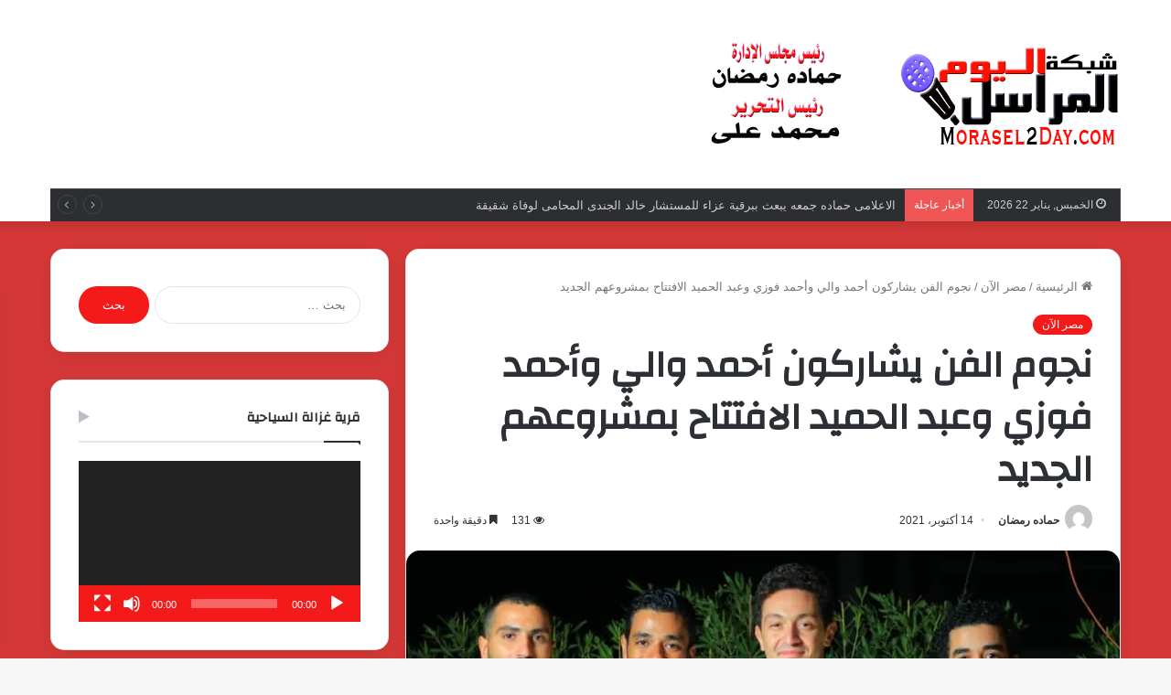

--- FILE ---
content_type: text/html; charset=UTF-8
request_url: https://www.morasel2day.com/%D9%86%D8%AC%D9%88%D9%85-%D8%A7%D9%84%D9%81%D9%86-%D9%8A%D8%B4%D8%A7%D8%B1%D9%83%D9%88%D9%86-%D8%A3%D8%AD%D9%85%D8%AF-%D9%88%D8%A7%D9%84%D9%8A-%D9%88%D8%A3%D8%AD%D9%85%D8%AF-%D9%81%D9%88%D8%B2%D9%8A/
body_size: 43474
content:
<!DOCTYPE html>
<html dir="rtl" lang="ar" class="" data-skin="light">
<head>
	<meta charset="UTF-8" />
	<link rel="profile" href="https://gmpg.org/xfn/11" />
	<style id="jetpack-boost-critical-css">@media all{:root{--brand-color:#0669ff;--bright-color:#FFF;--base-color:#2c2f34}html{-ms-touch-action:manipulation;touch-action:manipulation;-webkit-text-size-adjust:100%;-ms-text-size-adjust:100%}article,aside,figure,header,nav{display:block}video{display:inline-block}[hidden]{display:none}a{background-color:transparent}strong{font-weight:inherit}strong{font-weight:600}img{border-style:none}figure{margin:1em 0}button,input{font:inherit}button,input{overflow:visible}button,input{margin:0}button{text-transform:none}[type=submit],button{-webkit-appearance:button}[type=search]{-webkit-appearance:textfield}[type=search]::-webkit-search-cancel-button{-webkit-appearance:none}*{padding:0;margin:0;list-style:none;border:0;outline:0;box-sizing:border-box}:after,:before{box-sizing:border-box}body{background:#f7f7f7;color:var(--base-color);font-family:-apple-system,BlinkMacSystemFont,"Segoe UI",Roboto,Oxygen,Oxygen-Sans,Ubuntu,Cantarell,"Helvetica Neue","Open Sans",Arial,sans-serif;font-size:13px;line-height:21px}.the-subtitle,h1,h2,h3{line-height:1.4;font-weight:600}h1{font-size:41px;font-weight:700}h2{font-size:27px}h3{font-size:23px}.the-subtitle{font-size:17px}a{color:var(--base-color);text-decoration:none}img{max-width:100%;height:auto}iframe{max-width:100%}p{line-height:21px}.screen-reader-text{clip:rect(1px,1px,1px,1px);position:absolute!important;height:1px;width:1px;overflow:hidden}.header-layout-3.no-stream-item .logo-container{width:100%;float:none}.tie-icon:before,[class*=" tie-icon-"],[class^=tie-icon-]{font-family:tiefonticon!important;speak:never;font-style:normal;font-weight:400;font-variant:normal;text-transform:none;line-height:1;-webkit-font-smoothing:antialiased;-moz-osx-font-smoothing:grayscale;display:inline-block}.tie-popup{display:none}.container{margin-right:auto;margin-left:auto;padding-left:15px;padding-right:15px}.container:after{content:"";display:table;clear:both}@media (min-width:768px){.container{width:100%}}@media (min-width:1200px){.container{max-width:1200px}}.tie-row{margin-left:-15px;margin-right:-15px}.tie-row:after{content:"";display:table;clear:both}.tie-col-md-12,.tie-col-md-4,.tie-col-md-8,.tie-col-xs-12{position:relative;min-height:1px;padding-left:15px;padding-right:15px}.tie-col-xs-12{float:left}.tie-col-xs-12{width:100%}@media (min-width:992px){.tie-col-md-12,.tie-col-md-4,.tie-col-md-8{float:left}.tie-col-md-4{width:33.33333%}.tie-col-md-8{width:66.66667%}.tie-col-md-12{width:100%}}.tie-alignleft{float:left}.tie-alignright{float:right}.clearfix:after,.clearfix:before{content:" ";display:block;height:0;overflow:hidden}.clearfix:after{clear:both}#tie-wrapper,.tie-container{height:100%;min-height:650px}.tie-container{position:relative;overflow:hidden}#tie-wrapper{background:#fff;position:relative;z-index:108;height:100%;margin:0 auto}.container-wrapper{background:#fff;border:1px solid rgba(0,0,0,.1);border-radius:2px;padding:30px}#content{margin-top:30px}@media (max-width:991px){#content{margin-top:15px}}.site-content{-ms-word-wrap:break-word;word-wrap:break-word}.theme-header{background:#fff;position:relative;z-index:999}.theme-header:after{content:"";display:table;clear:both}.theme-header.has-shadow{box-shadow:0 0 10px 5px rgba(0,0,0,.1)}.theme-header.top-nav-below .top-nav{z-index:8}.logo-row{position:relative}#logo{margin-top:40px;margin-bottom:40px;display:block;float:left}#logo img{vertical-align:middle}#logo a{display:inline-block}@media (max-width:991px){#theme-header.has-normal-width-logo #logo{margin:14px 0!important;text-align:left;line-height:1}#theme-header.has-normal-width-logo #logo img{width:auto;height:auto;max-width:190px}}@media (max-width:479px){#theme-header.has-normal-width-logo #logo img{max-width:160px;max-height:60px!important}}@media (max-width:991px){#theme-header.mobile-header-default:not(.header-layout-1) #logo{-webkit-flex-grow:10;-ms-flex-positive:10;flex-grow:10}}.components{float:right}.components>li{position:relative;float:right;list-style:none}.components>li>a{display:block;position:relative;width:30px;text-align:center;line-height:inherit;font-size:16px}@media (max-width:991px){.logo-container{border-width:0;display:-webkit-flex;display:-ms-flexbox;display:flex;-webkit-flex-flow:row nowrap;-ms-flex-flow:row nowrap;flex-flow:row nowrap;-webkit-align-items:center;-ms-flex-align:center;align-items:center;-webkit-justify-content:space-between;-ms-flex-pack:justify;justify-content:space-between}}.mobile-header-components{display:none;z-index:10;height:30px;line-height:30px;-webkit-flex-wrap:nowrap;-ms-flex-wrap:nowrap;flex-wrap:nowrap;-webkit-flex:1 1 0%;-ms-flex:1 1 0%;flex:1 1 0%}.mobile-header-components .components{float:none;display:-webkit-flex!important;display:-ms-flexbox!important;display:flex!important;-webkit-justify-content:stretch;-ms-flex-pack:stretch;justify-content:stretch}.mobile-header-components .components li.custom-menu-link{display:inline-block;float:none}.mobile-header-components .components li.custom-menu-link>a{width:20px;padding-bottom:15px}.mobile-header-components [class^=tie-icon-]{font-size:18px;width:20px;height:20px;vertical-align:middle}.mobile-header-components .tie-mobile-menu-icon{font-size:20px}.mobile-header-components .nav-icon{display:inline-block;width:20px;height:2px;background-color:var(--base-color);position:relative;top:-4px}.mobile-header-components .nav-icon:after,.mobile-header-components .nav-icon:before{position:absolute;right:0;background-color:var(--base-color);content:"";display:block;width:100%;height:100%;-webkit-transform:translateZ(0);transform:translateZ(0);-webkit-backface-visibility:hidden;backface-visibility:hidden}.mobile-header-components .nav-icon:before{-webkit-transform:translateY(-7px);-ms-transform:translateY(-7px);transform:translateY(-7px)}.mobile-header-components .nav-icon:after{-webkit-transform:translateY(7px);-ms-transform:translateY(7px);transform:translateY(7px)}#mobile-header-components-area_1 .components li.custom-menu-link>a{margin-right:15px}#mobile-header-components-area_2 .components{-webkit-flex-direction:row-reverse;-ms-flex-direction:row-reverse;flex-direction:row-reverse}#mobile-header-components-area_2 .components li.custom-menu-link>a{margin-left:15px}@media (max-width:991px){.logo-container:after,.logo-container:before{height:1px}#tie-body #mobile-container,.mobile-header-components{display:block}#slide-sidebar-widgets{display:none}}.top-nav{background-color:#fff;position:relative;z-index:10;line-height:35px;border:1px solid rgba(0,0,0,.1);border-width:1px 0;color:var(--base-color)}.top-nav a:not(.button):not(:hover){color:var(--base-color)}.topbar-wrapper{display:-webkit-flex;display:-ms-flexbox;display:flex;min-height:35px}.top-nav .tie-alignleft,.top-nav .tie-alignright{-webkit-flex-grow:1;-ms-flex-positive:1;flex-grow:1;position:relative}.top-nav.has-breaking-news .tie-alignleft{-webkit-flex:1 0 100px;-ms-flex:1 0 100px;flex:1 0 100px}.top-nav.has-breaking-news .tie-alignright{-webkit-flex-grow:0;-ms-flex-positive:0;flex-grow:0;z-index:1}.topbar-today-date{float:left;padding-right:15px;font-size:12px;-webkit-flex-shrink:0;-ms-flex-negative:0;flex-shrink:0}.topbar-today-date:before{font-size:13px;content:""}@media (min-width:992px){.top-nav-boxed .top-nav{background:0 0!important;border-width:0}.top-nav-boxed .topbar-today-date{padding:0 15px}.top-nav-boxed .top-nav{background:0 0;border-width:0}.top-nav-boxed .topbar-wrapper{background:#fff;border:1px solid rgba(0,0,0,.1);border-width:0 1px 1px;width:100%}.top-nav-boxed.has-shadow.top-nav-below .topbar-wrapper,.top-nav-boxed.has-shadow.top-nav-below-main-nav .topbar-wrapper{border-width:1px 1px 0!important}.top-nav-boxed.main-nav-below.top-nav-below-main-nav .has-breaking-news .topbar-wrapper{border-left-width:0!important}}.top-nav-dark .top-nav{background-color:#2c2e32;color:#ccc}.top-nav-dark .top-nav *{border-color:rgba(255,255,255,.1)}.top-nav-dark .top-nav .breaking a{color:#ccc}.top-nav-dark.top-nav-boxed .top-nav{background-color:transparent}.top-nav-dark.top-nav-boxed .topbar-wrapper{background-color:#2c2e32}@media (max-width:991px){.theme-header .components,.topbar-today-date{display:none}}.breaking{display:none}.main-nav-wrapper{position:relative;z-index:4}.main-nav-below.top-nav-below-main-nav .main-nav-wrapper{z-index:9}.main-nav{background-color:var(--main-nav-background);color:var(--main-nav-primary-color);position:relative;border:1px solid var(--main-nav-main-border-color);border-width:1px 0}.main-menu-wrapper{border:0 solid var(--main-nav-main-border-color);position:relative}@media (min-width:992px){#main-nav{z-index:9;line-height:60px}.main-nav-dark{--main-nav-background:#1f2024;--main-nav-primary-color:var(--brand-color);--main-nav-main-border-color:rgba(255,255,255,0.07)}.main-nav-dark .main-nav{border-width:0}}@media (min-width:992px){.main-nav-boxed .main-nav{border-width:0}.main-nav-boxed .main-menu-wrapper{float:left;width:100%;background-color:var(--main-nav-background)}.main-nav-below.top-nav-below #main-nav:not(.fixed-nav){bottom:-1px}}.main-nav-boxed .main-nav:not(.fixed-nav){background:0 0!important}@media (max-width:991px){#tie-wrapper header#theme-header{box-shadow:none;background:0 0!important}.logo-container{border-width:0;box-shadow:0 3px 7px 0 rgba(0,0,0,.1)}.logo-container{background-color:#fff}.header-layout-3 .main-nav-wrapper{display:none}.main-menu-wrapper .tie-alignleft{width:100%}}}@media all{.sidebar .container-wrapper{margin-bottom:30px}@media (max-width:991px){.sidebar .container-wrapper{margin-bottom:15px}}@media (max-width:991px){.has-sidebar .sidebar{margin-top:15px}}.widget-title{position:relative}.widget-title .the-subtitle{font-size:15px;min-height:15px}.widget-title-icon{position:absolute;right:0;top:1px;color:#b9bec3;font-size:15px}.widget-title-icon:before{content:""}.post-widget-body{padding-left:125px}.post-widget-body .post-title{font-size:14px;line-height:1.4;margin-bottom:5px}.post-widget-thumbnail{float:left;margin-right:15px;position:relative}.post-widget-thumbnail img.tie-small-image{width:110px}.widget li{padding:6px 0}.widget li:first-child{padding-top:0}.widget li:last-child{padding-bottom:0;border-bottom:0}.widget li:after{clear:both;display:table;content:""}.widget .post-meta{margin:2px 0 0;font-size:11px;line-height:17px}.posts-list .widget-title-icon:before,.tie-slider-widget .widget-title-icon:before{content:""}.posts-list-big-first .posts-list-items li:first-child{padding-bottom:20px}.posts-list-big-first li:first-child .post-widget-thumbnail{width:100%;margin-right:0;margin-bottom:10px}.posts-list-big-first li:first-child .post-widget-thumbnail a{min-height:40px}.posts-list-big-first li:first-child .post-widget-body{padding-left:0}.posts-list-big-first li:first-child .post-title{font-size:18px}@media (max-width:991px){.posts-list-big-first .posts-list-items{overflow:hidden}.posts-list-big-first li{width:48%;float:left}.posts-list-big-first li:nth-child(odd){clear:both}}@media (max-width:670px){.posts-list-big-first li{width:100%}}form.search-form{overflow:auto;position:relative;width:100%;margin-top:10px}.search-field{float:left;width:73%;padding:8px 15px}.search-submit[type=submit]{float:right;padding:10px 5px;margin-left:2%;width:25%}.tab-content-comments .post-widget-body{padding-left:80px}li.widget-post-list{padding:7px 0;position:relative}.social-icons-widget ul{margin:0-3px}.social-icons-widget .social-icons-item{float:left;margin:3px;border-bottom:0;padding:0}.social-icons-widget .social-icons-item .social-link{width:40px;height:40px;line-height:40px;font-size:18px}@media (max-width:479px){.social-icons-widget .social-icons-item{float:none;display:inline-block}}.widget_media_video .widget-title-icon:before{content:""}.widget_media_video video{max-width:100%}.tie-slider-widget .main-slider{z-index:2}.normal-side .tie-slider-widget .container{width:100%;max-width:none;margin:0;padding:0}.normal-side .tie-slider-widget .tie-slick-slider:not(.slick-initialized) .slide:first-child{display:block!important}.normal-side .tie-slider-widget .slide{margin:0;height:220px}@media only screen and (min-width:480px) and (max-width:768px){.normal-side .tie-slider-widget .slide{height:300px}}@media only screen and (min-width:768px) and (max-width:992px){.sidebar.normal-side .tie-slider-widget .slide{height:400px}}.normal-side .tie-slider-widget .thumb-overlay{padding:20px}.normal-side .tie-slider-widget .thumb-title{font-size:18px}}@media all{@media (max-width:767px){.magazine1:not(.has-builder):not(.error404) .main-content,.magazine1:not(.has-builder):not(.error404) .sidebar{padding-left:0;padding-right:0}}input{border:1px solid rgba(0,0,0,.1);color:var(--base-color);font-size:13px;outline:0;padding:5px;line-height:23px;border-radius:2px;max-width:100%;background-color:transparent}input:not([type=checkbox]):not([type=radio]){-webkit-appearance:none;-moz-appearance:none;appearance:none;outline:0}@media (max-width:767px){input:not([type=submit]){font-size:16px!important}}.button,[type=submit]{width:auto;position:relative;background-color:var(--brand-color);color:var(--bright-color);padding:7px 15px;margin:0;font-weight:400;font-size:13px;display:inline-block;text-align:center;line-height:21px;border:none;text-decoration:none;vertical-align:middle;border-radius:2px;-webkit-appearance:none;-moz-appearance:none;appearance:none}@media (min-width:992px){.sidebar-left .main-content{float:right;padding-left:5px}.sidebar-left .sidebar{float:left}.sidebar-left.magazine1 .main-content{padding-left:3px}}.post-thumb{position:relative;height:100%;display:block;-webkit-backface-visibility:hidden;backface-visibility:hidden;-webkit-transform:rotate(0);-ms-transform:rotate(0);transform:rotate(0)}.post-thumb img{width:100%;display:block}.post-thumb .post-cat-wrap{position:absolute;bottom:10px;margin:0;right:10px}.post-meta{margin:10px 0 8px;font-size:12px;overflow:hidden}.post-meta,.post-meta a:not(:hover){color:#767676}.post-meta .meta-item{margin-right:8px;display:inline-block}.post-meta .meta-item.tie-icon:before{padding-right:3px}.post-meta .meta-item.date:before{content:""}.post-meta .tie-alignright .meta-item:last-child{margin:0!important}@media (max-width:767px){.entry-header .post-meta>div,.entry-header .post-meta>span,.main-content .post-meta>div,.main-content .post-meta>span{float:left}}.post-cat-wrap{position:relative;z-index:3;margin-bottom:5px;font-weight:400;font-family:inherit!important;line-height:0;display:block}.post-cat{display:inline-block;background:var(--brand-color);color:var(--bright-color);padding:0 10px;font-size:12px;line-height:1.85em;margin-right:4px;position:relative;white-space:nowrap;word-wrap:normal;letter-spacing:0;border-radius:4px}.post-cat:first-child:last-child{margin:0}.tie-slider-nav{width:100%;position:absolute;z-index:1;top:50%;margin-top:-23px}@media (min-width:992px){.tie-slider-nav{opacity:0}}@media (max-width:767px){.boxed-five-slides-slider .tie-slider-nav{display:none}}#breadcrumb{margin:50px 0 0}#breadcrumb,#breadcrumb a:not(:hover){color:#767676}#breadcrumb .delimiter{margin:0 3px;font-style:normal}.entry-header-outer #breadcrumb{margin:0 0 20px;padding:0}@media (max-width:767px){.single-post #breadcrumb .current,.single-post #breadcrumb em:last-of-type{display:none}}.author-avatar{display:block}.author-avatar img{border-radius:50%;max-width:111px;object-fit:cover;aspect-ratio:1}.social-icons-item{float:right;margin-left:6px;position:relative}.social-icons-item .social-link span{color:var(--base-color);line-height:unset}.social-icons-widget .social-icons-item .social-link{width:24px;height:24px;line-height:24px;padding:0;display:block;text-align:center;border-radius:2px}.social-icons-item .facebook-social-icon{background-color:#4080ff!important}.social-icons-item .facebook-social-icon span{color:#4080ff}.social-icons-item .rss-social-icon{background-color:#faa33d!important}.social-icons-item .rss-social-icon span{color:#faa33d}ul:not(.solid-social-icons) .social-icons-item a:not(:hover){background-color:transparent!important}.solid-social-icons .social-link{background-color:var(--base-color)}.dark-skin .solid-social-icons .social-link{background-color:#27292d;border-color:#27292d}.solid-social-icons .social-link span{color:#fff!important}div:not(.tie-ignore-fitvid)>.wp-video,div:not(.tie-ignore-fitvid)>.wp-video-shortcode{width:100%!important;height:auto!important}.loader-overlay{opacity:1;-webkit-perspective:10000px;perspective:10000px;background:0 0;position:absolute;left:50%;top:50%;bottom:auto;right:auto;-webkit-transform:translateX(-50%) translateY(-50%);-ms-transform:translateX(-50%) translateY(-50%);transform:translateX(-50%) translateY(-50%)}.spinner-circle{position:absolute;z-index:1;height:40px;width:40px;top:-20px;left:-20px;clip:rect(0,40px,40px,20px)}.spinner-circle:after{content:"";position:absolute;border-radius:50%;height:40px;width:40px;box-shadow:inset 0 0 0 2px;color:var(--brand-color);clip:rect(0,40px,40px,20px)}.entry-header{padding:30px 30px 0;margin-bottom:20px}@media (max-width:991px){.entry-header{padding:20px 20px 0}}.entry{line-height:26px;font-size:15px}@media (max-width:767px){.container-wrapper,.entry-content{padding:20px 15px}}.tab-content{padding:30px;display:none}.tab-content{position:relative}@media (max-width:767px){.tab-content{padding:20px}}.tab-content-elements li{opacity:0}.thumb-overlay{position:absolute;width:100%;height:100%;top:0;left:0;padding:30px;border-radius:2px}.thumb-overlay .thumb-content{position:absolute;bottom:0;left:0;padding:0 30px 20px;z-index:3;width:100%;-webkit-backface-visibility:hidden;backface-visibility:hidden}.thumb-overlay .post-meta,.thumb-overlay .thumb-title a{color:#fff!important}.thumb-overlay .thumb-title{font-size:30px;color:#fff}.thumb-overlay .thumb-meta{margin:0 0 5px}.thumb-overlay{-webkit-backface-visibility:hidden;backface-visibility:hidden}.thumb-overlay:after{content:"";position:absolute;z-index:1;left:0;right:0;bottom:0;height:65%;background-image:linear-gradient(to bottom,transparent,rgba(0,0,0,.75));-webkit-backface-visibility:hidden;backface-visibility:hidden}.wide-slider-wrapper .thumb-overlay:after{height:85%}.slider-area .post-cat-wrap{float:left}.slider-area .post-cat-wrap{-webkit-backface-visibility:hidden;backface-visibility:hidden}.main-slider{position:relative;z-index:3}.main-slider .slide{position:relative;overflow:hidden;background-repeat:no-repeat;background-position:center top;background-size:cover}.main-slider .tie-slick-slider:not(.slick-initialized) .slide{display:none}.main-slider .tie-slick-slider:not(.slick-initialized) .slide:first-child{display:block}.main-slider .thumb-meta{color:#fff}@media (max-width:479px){.main-slider .thumb-title{font-size:16px!important}}@media (max-width:320px){.main-slider .post-cat,.main-slider .thumb-meta{display:none}}.all-over-thumb-link{position:absolute;width:100%;height:100%;top:0;z-index:2}.boxed-five-slides-slider .tie-slick-slider:not(.slick-initialized) .slide{display:none!important}.block-head-1 .the-global-title{position:relative;font-size:17px;padding:0 0 15px;border-bottom:2px solid rgba(0,0,0,.1);margin-bottom:20px}.block-head-1 .the-global-title:after{content:"";background:#2c2f34;width:40px;height:2px;position:absolute;bottom:-2px;left:0}.block-head-1 .the-global-title:before{content:"";width:0;height:0;position:absolute;bottom:-5px;left:0;border-left:0;border-right:5px solid transparent;border-top:5px solid #2c2f34}.wide-slider-wrapper .slide{height:400px}.wide-slider-wrapper .thumb-overlay{padding:40px}.wide-slider-wrapper .thumb-overlay .container{position:relative;top:50%;-webkit-transform:translateY(-50%);-ms-transform:translateY(-50%);transform:translateY(-50%);z-index:2}.wide-slider-wrapper .thumb-overlay .container:before{clear:both}.wide-slider-wrapper .thumb-title{font-size:40px;color:#fff;line-height:1.2}.wide-slider-wrapper span.post-cat-wrap{float:none;clear:both}@media (min-width:992px){.wide-slider-wrapper .thumb-title{display:-webkit-box;-webkit-line-clamp:3;-webkit-box-orient:vertical;overflow:hidden;text-overflow:ellipsis;max-height:4em}}@media (max-width:767px){.wide-slider-wrapper .slide{height:300px}.wide-slider-wrapper .thumb-overlay{padding:40px 60px 0}.wide-slider-wrapper .thumb-title{font-size:25px}}@media (max-width:479px){.wide-slider-wrapper .slide{height:220px}.wide-slider-wrapper .thumb-overlay{padding:40px 40px 0}}.wide-slider-with-navfor-wrapper .thumb-title{max-width:850px;display:-webkit-box;-webkit-box-orient:vertical;overflow:hidden;text-overflow:ellipsis}@media (min-width:768px){.wide-slider-with-navfor-wrapper .thumb-title{max-height:2.5em;-webkit-line-clamp:2;font-size:30px}}.wide-slider-nav-wrapper{height:110px;overflow:hidden;width:100%;position:absolute;bottom:0;z-index:3;opacity:0;padding:0 35px;background-color:rgba(0,0,0,.3)}@media (max-width:767px){.wide-slider-nav-wrapper{display:none}}.wide-slider-nav-wrapper .slide{height:110px;color:var(--brand-color)}.wide-slider-nav-wrapper .slide-overlay{padding:35px 15px 0}.wide-slider-nav-wrapper .thumb-meta{color:#e6e6e6;margin-bottom:2px}.wide-slider-nav-wrapper .thumb-title{font-size:16px;color:#fff;overflow:hidden;text-overflow:ellipsis;white-space:nowrap;word-wrap:normal}.wide-slider-nav-wrapper .tie-slider-nav{margin:-23px -35px;opacity:1}.boxed-slider{height:auto}.boxed-slider .tie-slick-slider{overflow:hidden}.boxed-slider .slide{margin:0 15px;height:318px}.boxed-slider .thumb-overlay{padding:30px}.boxed-slider .thumb-title{font-size:20px}@media (max-width:670px){.boxed-slider .thumb-title{font-size:16px}}.boxed-five-slides-slider{min-height:155px}.boxed-five-slides-slider .slide{height:155px}@media (max-width:550px){.boxed-five-slides-slider .slide{height:180px}}.boxed-five-slides-slider .thumb-overlay,.boxed-five-slides-slider div.thumb-content{padding:10px}.boxed-five-slides-slider .thumb-meta{margin-bottom:0}.boxed-five-slides-slider .thumb-title{margin-bottom:0;font-size:14px}.slider-vertical-navigation .post-cat-wrap{margin-bottom:10px}.slider-vertical-navigation .thumb-meta{display:-webkit-flex;display:-ms-flexbox;display:flex}@media (min-width:768px){.slider-vertical-navigation .slider-main-container .thumb-overlay{padding-top:90px}.slider-vertical-navigation .slider-main-container .thumb-overlay .container{top:20px;-webkit-transform:none;-ms-transform:none;transform:none;width:60%;margin-left:0;padding:0}}.slider-vertical-navigation .thumb-meta>span{display:inline-block}.slider-vertical-navigation .thumb-content{padding:0;position:relative}.vertical-slider-nav{top:0;right:0;left:auto;width:30%;height:100%;padding:0 15px;background:0 0}.vertical-slider-nav .slide{height:auto;margin-bottom:20px;box-shadow:inset 0 0 0 0#fff;opacity:.5}.vertical-slider-nav .slide-overlay{padding:20px 0}.vertical-slider-nav .container{position:relative;top:50%;-webkit-transform:translateY(-50%);-ms-transform:translateY(-50%);transform:translateY(-50%)}.vertical-slider-nav .thumb-title{font-size:19px;line-height:1.4em;max-height:2.8em;font-weight:300;white-space:inherit}.vertical-slider-nav .thumb-meta{display:none}.single-post.has-sidebar .vertical-slider-nav{width:40%}.single-post.has-sidebar .vertical-slider-nav .slide-overlay{padding:15px 0}.single-post.has-sidebar .vertical-slider-nav .thumb-title{font-size:14px}.vertical-slider-nav:after,.vertical-slider-nav:before{content:"";position:absolute;top:-25px;left:0;width:100%;height:40px;z-index:1;background:radial-gradient(ellipse at center,rgba(0,0,0,.8) 0,rgba(204,204,204,0) 65%,rgba(229,229,229,0) 100%)}.vertical-slider-nav:after{bottom:-25px;top:auto}.vertical-slider-nav .tie-slider-nav{width:auto;height:100%;top:0;margin:0;left:calc(50% - 23px);z-index:2}.side-aside{position:fixed;top:0;z-index:111;visibility:hidden;width:350px;max-width:100%;height:100%;background:#131416;background-repeat:no-repeat;background-position:center top;background-size:cover;overflow-y:auto}@media (min-width:992px){.side-aside{right:0;-webkit-transform:translate(350px,0);-ms-transform:translate(350px,0);transform:translate(350px,0)}}.site-footer .widget-title-icon{display:none}.dark-skin{background-color:#1f2024;color:#fff}.dark-skin input:not([type=submit]){color:#ccc}.dark-skin a:not(:hover){color:#fff}.dark-skin input:not([type=submit]){border-color:rgba(255,255,255,.1)}.dark-skin .widget-title-icon{color:#ccc}}@media all{@media (min-width:992px){.theme-header .logo-row>div{height:auto!important}}.breaking{float:left;width:100%;height:35px;line-height:35px;display:block!important}.breaking-title{padding:0 10px;display:block;float:left;color:#fff;font-size:12px;position:relative}.breaking-title span{position:relative;z-index:1}.breaking-title span.breaking-icon{display:none}@media (max-width:600px){.breaking-title span.breaking-icon{display:inline-block}.breaking-title .breaking-title-text{display:none}}.breaking-title:before{content:"";background:#f05555;width:100%;height:100%;position:absolute;left:0;top:0;z-index:0}.breaking-news{display:none}#mobile-container{display:none;padding:10px 30px 30px}#mobile-menu{margin-bottom:20px;position:relative;padding-top:15px}#mobile-social-icons{margin-bottom:15px}#mobile-social-icons ul{text-align:center;overflow:hidden}#mobile-social-icons ul .social-icons-item{float:none;display:inline-block}#mobile-social-icons .social-icons-item{margin:0}#mobile-social-icons .social-icons-item .social-link{background:0 0;border:none}#mobile-search .search-form{overflow:hidden}#mobile-search .search-form:after{position:absolute;content:"";font-family:tiefonticon;top:4px;right:10px;line-height:30px;width:30px;font-size:16px;border-radius:50%;text-align:center;color:#fff}#mobile-search .search-field{background-color:rgba(0,0,0,.05);border-color:rgba(255,255,255,.1);color:#fff;width:100%;border-radius:50px;padding:7px 45px 7px 20px}#mobile-search .search-submit{background:0 0;font-size:0;width:35px;height:38px;position:absolute;top:0;right:5px;z-index:1}#mobile-search input::-webkit-input-placeholder{color:rgba(255,255,255,.6)}#mobile-search input::-moz-placeholder{color:rgba(255,255,255,.6)}#mobile-search input:-moz-placeholder{color:rgba(255,255,255,.6)}#mobile-search input:-ms-input-placeholder{color:rgba(255,255,255,.6)}#tie-wrapper:after{position:absolute;z-index:1000;top:-10%;left:-50%;width:0;height:0;background:rgba(0,0,0,.2);content:"";opacity:0}@media (max-width:991px){.side-aside.appear-from-left{left:0;-webkit-transform:translate(-100%,0);-ms-transform:translate(-100%,0);transform:translate(-100%,0)}.side-aside.is-fullwidth{width:100%}}.is-desktop .side-aside .has-custom-scroll{padding:50px 0 0}.side-aside:after{position:absolute;top:0;left:0;width:100%;height:100%;background:rgba(0,0,0,.2);content:"";opacity:1}a.remove{position:absolute;top:0;right:0;display:block;speak:never;-webkit-font-smoothing:antialiased;-moz-osx-font-smoothing:grayscale;width:20px;height:20px;display:block;line-height:20px;text-align:center;font-size:15px}a.remove:before{content:"";font-family:tiefonticon;color:#e74c3c}a.remove.big-btn{width:25px;height:25px;line-height:25px;font-size:22px}a.remove.light-btn:not(:hover):before{color:#fff}.side-aside a.remove{z-index:1;top:15px;left:50%;right:auto;-webkit-transform:translateX(-50%);-ms-transform:translateX(-50%);transform:translateX(-50%)}.tie-popup a.remove{-webkit-transform:scale(.2);-ms-transform:scale(.2);transform:scale(.2);opacity:0;top:15px;right:15px;z-index:1}.theiaStickySidebar:after{content:"";display:table;clear:both}.has-custom-scroll,.side-aside{overflow-x:hidden;scrollbar-width:thin}.has-custom-scroll::-webkit-scrollbar,.side-aside::-webkit-scrollbar{width:5px}.tie-popup{position:fixed;z-index:99999;left:0;top:0;height:100%;width:100%;background-color:rgba(0,0,0,.9);display:none;-webkit-perspective:600px;perspective:600px}.pop-up-live-search{will-change:transform,opacity;-webkit-transform:scale(.7);-ms-transform:scale(.7);transform:scale(.7);opacity:0}.tie-popup-search-wrap::-webkit-input-placeholder{color:#fff}.tie-popup-search-wrap::-moz-placeholder{color:#fff}.tie-popup-search-wrap:-moz-placeholder{color:#fff}.tie-popup-search-wrap:-ms-input-placeholder{color:#fff}.tie-popup-search-wrap form{position:relative;height:80px;margin-bottom:20px}.popup-search-wrap-inner{position:relative;padding:80px 15px 0;margin:0 auto;max-width:800px}input.tie-popup-search-input{width:100%;height:80px;line-height:80px;background:rgba(0,0,0,.7)!important;font-weight:500;font-size:22px;border:0;padding-right:80px;padding-left:30px;color:#fff}button.tie-popup-search-submit{font-size:28px;color:#666;position:absolute;right:10px;top:20px;background:0 0!important}#tie-popup-search-mobile .popup-search-wrap-inner{padding-top:50px}#tie-popup-search-mobile input.tie-popup-search-input{height:50px;line-height:1;padding-left:20px;padding-right:50px}#tie-popup-search-mobile button.tie-popup-search-submit{font-size:16px;top:9px;right:0}@font-face{font-family:tiefonticon;font-weight:400;font-style:normal;font-display:block}.tie-icon-messenger:before{content:""}.tie-icon-facebook:before{content:""}.tie-icon-search:before{content:""}.tie-icon-search:before{content:""}.tie-icon-home:before{content:""}.tie-icon-bookmark:before{content:""}.tie-icon-twitter:before{content:""}.tie-icon-feed:before{content:""}.tie-icon-bolt:before{content:""}.tie-icon-paper-plane:before{content:""}.tie-icon-whatsapp:before{content:""}.tie-icon-facebook:before{content:""}.tie-icon-fire:before{content:""}}@media all{.post-content.container-wrapper{padding:0}.entry-header{font-size:45px;line-height:1.2}@media (max-width:767px){.entry-header{font-size:28px}}.entry-header .entry-title{margin-bottom:15px}@media (max-width:767px){.entry-header .entry-title{font-size:28px}}.entry-header .post-cat{margin-bottom:6px}.entry-header .post-meta{overflow:inherit;font-size:12px;margin-top:5px;margin-bottom:0;line-height:24px}.entry-header .post-meta .meta-item{margin-right:12px}.entry-header .post-meta,.entry-header .post-meta a:not(:hover){color:#333}.entry-header .post-meta .meta-author{margin:0}.entry-header .post-meta .meta-author a{font-weight:600}.entry-header .post-meta .date:before{content:"•";color:#ccc;margin:0 3px 0 5px;display:inline-block}.entry-header .post-meta .tie-alignright{display:inline}@media (max-width:767px){.entry-header .post-meta{margin-bottom:-8px}.entry-header .post-meta .tie-alignright{float:none}.entry-header .post-meta .meta-item,.entry-header .post-meta .tie-alignright .meta-item:last-child{margin-bottom:8px!important}.entry-header .post-meta>div,.entry-header .post-meta>span{float:initial!important}.entry-header .post-meta .meta-author a{font-weight:400}.entry-header .meta-author-avatar img{width:20px;height:20px}}.meta-author-avatar img{width:30px;height:30px;margin-right:3px;margin-top:-5px;vertical-align:middle;border-radius:50%}.post-layout-1 div.entry-content{padding-top:0}.post-layout-1 .entry-header-outer{padding:30px 30px 20px}@media (max-width:767px){.post-layout-1 .entry-header-outer{padding:20px}}.post-layout-1 .entry-header{padding:0;margin:0}.featured-area{position:relative;margin-bottom:30px;line-height:1}@media (max-width:767px){.featured-area{margin-bottom:20px}}.featured-area img{width:100%}.single-featured-image{position:relative;margin:0;line-height:0}.entry-content{padding:0 30px 30px}@media (max-width:767px){.entry-content{padding-right:15px;padding-left:15px}}.entry h3{margin:0 0 .5em}@media (max-width:767px){.single .entry-content{padding-top:15px}}.share-buttons{padding:18px 28px;line-height:0}@media (max-width:767px){.share-buttons{padding:15px}}.share-buttons-mobile{position:fixed;bottom:0;z-index:999999;width:100%;background:0 0;border:0 none;padding:0}.share-buttons-mobile .share-links a{margin:0;border-radius:0;width:1%;display:table-cell;opacity:1!important}.share-buttons-mobile .share-links a .share-btn-icon{margin:0 auto;float:none}@media (min-width:768px){.share-buttons-mobile{display:none}}.mobile-share-buttons-spacer{height:40px}@media (min-width:768px){.mobile-share-buttons-spacer{display:none}}.share-links a{color:#fff}.share-links{overflow:hidden;position:relative}.share-links .share-btn-icon{font-size:15px}.share-links a{display:inline-block;margin:2px;height:40px;overflow:hidden;position:relative;border-radius:2px;width:40px}.share-links a,.share-links a:before{background-color:#444}.share-links a .share-btn-icon{width:40px;height:40px;float:left;display:block;text-align:center;line-height:40px}.share-links a .social-text{border:0 solid rgba(255,255,255,.3);border-left-width:1px;padding-left:15px;height:20px;float:left;margin-top:10px;padding-right:25px;font-size:12px;line-height:20px;font-family:"open sans",sans-serif}.share-links a.facebook-share-btn,.share-links a.facebook-share-btn:before{background:#4080ff}.share-links a.twitter-share-btn,.share-links a.twitter-share-btn:before{background:#40bff5}.share-links a.whatsapp-share-btn,.share-links a.whatsapp-share-btn:before{background:#43d854}.share-links a.telegram-share-btn,.share-links a.telegram-share-btn:before{background:#08c}.share-links a.messenger-share-btn,.share-links a.messenger-share-btn:before{background:#0078ff}@media (max-width:767px){.social-text{display:none}}@media (min-width:768px){a.telegram-share-btn,a.whatsapp-share-btn{display:none!important}}@media (min-width:768px){a.messenger-mob-share-btn{display:none!important}}@media (max-width:767px){a.messenger-desktop-share-btn{display:none!important}}#related-posts .related-item{position:relative;float:left;width:33.333%;padding:0 15px;margin-bottom:20px}@media (max-width:767px){#related-posts .related-item{padding:0 8px}}#related-posts .related-item .post-thumb{margin-bottom:10px}#related-posts .related-item .post-title{font-size:14px;line-height:19px}#related-posts .related-item .post-meta{margin:4px 0 0}.has-sidebar .site-content #related-posts .related-item:nth-child(3n+1){clear:both}@media (max-width:767px){#related-posts .related-item{width:50%!important;clear:none!important}}#related-posts.has-extra-post .related-item:last-child{clear:none!important;display:none}@media only screen and (min-width:320px) and (max-width:767px){#related-posts.has-extra-post .related-item:last-child{display:block}}#reading-position-indicator{display:block;height:5px;position:fixed;bottom:0;left:0;background:var(--brand-color);box-shadow:0 0 10px rgba(0,136,255,.7);width:0;z-index:9999;max-width:100%}#check-also-box{position:fixed;background-color:#fff;z-index:999;bottom:15px;right:-1px;-webkit-transform:translatex(100%);-ms-transform:translatex(100%);transform:translatex(100%);width:340px;padding:30px;border:1px solid rgba(0,0,0,.1);border-radius:2px;border-top-right-radius:0;border-bottom-right-radius:0}#check-also-box.check-also-left{right:auto;left:-1px;-webkit-transform:translatex(-100%);-ms-transform:translatex(-100%);transform:translatex(-100%)}#check-also-box .has-first-big-post .post-widget-body{clear:both}#check-also-box .posts-list-big-first li{padding-bottom:0}#check-also-box .posts-list-big-first li .post-title{font-size:18px;line-height:1.3em}@media (max-width:991px){#check-also-box{display:none}}.read-next-block-title{position:absolute;top:30px;left:40px;z-index:4;color:#fff;padding-bottom:5px;font-size:18px}.read-next-block-title:after{content:"";width:40px;height:2px;position:absolute;bottom:0;left:0;background-color:#fff}@media (max-width:767px){.read-next-block-title{display:none}}#post-extra-info{display:none}}@media screen{html{direction:rtl}.tie-col-xs-12{float:right}@media (min-width:992px){.tie-col-md-12,.tie-col-md-4,.tie-col-md-8{float:right}}.tie-alignleft{float:right}.tie-alignright{float:left}.post-cat{margin-right:0;margin-left:4px}.search-field{float:right}.search-submit[type=submit]{float:left;margin-right:2%;margin-left:0}.post-meta .meta-item{margin-left:8px;margin-right:0}.post-meta .tie-icon:before{padding-left:3px;padding-right:0!important}@media (max-width:767px){.entry-header .post-meta>div,.entry-header .post-meta>span,.main-content .post-meta>div,.main-content .post-meta>span{float:right}}.tie-popup-search-wrap input[type=text]{padding-right:20px;padding-left:80px}button.tie-popup-search-submit{left:25px;right:auto}a.remove{left:0;right:auto}.tie-popup a.remove{left:15px;right:auto}#tie-popup-search-mobile button.tie-popup-search-submit{right:auto;left:0}#tie-popup-search-mobile input.tie-popup-search-input{padding-right:20px;padding-left:50px}#logo{float:right}@media (min-width:992px){.main-menu{float:right}.components,.components>li{float:left}.topbar-today-date{padding:0 0 0 15px}}.breaking-title{float:right}@media (max-width:991px){#theme-header.has-normal-width-logo #logo{text-align:right}.mobile-header-components{left:15px;right:auto}}#mobile-header-components-area_1 .components{-webkit-flex-direction:row-reverse;-ms-flex-direction:row-reverse;flex-direction:row-reverse}#mobile-header-components-area_2 .components{-webkit-flex-direction:row;-ms-flex-direction:row;flex-direction:row}#mobile-search .search-form:after{left:10px;right:auto}#mobile-search .search-field{padding-left:45px;padding-right:20px}#mobile-search .search-submit{right:auto;left:5px}@media (max-width:991px){.logo-container{-webkit-flex-direction:row-reverse;-ms-flex-direction:row-reverse;flex-direction:row-reverse}}.slider-area .post-cat-wrap{float:right}.read-next-block-title{right:40px;left:auto}.read-next-block-title:after{right:0;left:auto}@media (min-width:768px){.slider-vertical-navigation .slider-main-container .thumb-overlay .container{margin-right:0}}.vertical-slider-nav{left:0;right:auto}.vertical-slider-nav .tie-slider-nav{right:calc(50% - 23px);left:auto}.post-thumb .post-cat-wrap{left:10px;right:auto}#reading-position-indicator{right:0;left:auto}.entry-header .post-meta .meta-item{margin-right:0;margin-left:12px}.entry-header .post-meta .tie-alignright .meta-item{margin-right:0;margin-left:15px;white-space:nowrap}.meta-author-avatar img{margin-right:0;margin-left:3px}.meta-views>span{float:right;line-height:inherit;margin-left:3px}.share-links a .share-btn-icon{float:right}.share-links a .social-text{float:right;border-right-width:1px;border-left-width:0;padding-right:15px;padding-left:25px}#related-posts .related-item{float:right}.block-head-1 .the-global-title:after{right:0;left:auto}.block-head-1 .the-global-title:before{right:0;left:auto;border-left:5px solid transparent;border-right:0}.widget-title-icon{left:0;right:auto}.post-widget-body{padding-left:0;padding-right:125px}.post-widget-thumbnail{float:right;margin-left:15px;margin-right:0}.tab-content-comments .post-widget-body{padding-left:0;padding-right:80px}.posts-list-big-first li:first-child .post-widget-thumbnail{margin-left:0}.posts-list-big-first li:first-child .post-widget-body{padding-right:0}@media (max-width:991px){.posts-list-big-first li{float:right}.posts-list-big-first li:first-child{float:right;clear:left}}.social-icons-widget .social-icons-item{float:right}}@media all{#jp-relatedposts{clear:both;display:none;margin:1em 0;padding-top:1em;position:relative}.jp-relatedposts:after{clear:both;content:"";display:block}#jp-relatedposts h3.jp-relatedposts-headline{display:inline-block;float:right;font-family:inherit;font-size:9pt;font-weight:700;margin:0 0 1em}#jp-relatedposts h3.jp-relatedposts-headline em:before{border-top:1px solid #0003;content:"";display:block;margin-bottom:1em;min-width:30px;width:100%}#jp-relatedposts h3.jp-relatedposts-headline em{font-style:normal;font-weight:700}}@media all{.sd-content ul li a.sd-button>span{line-height:23px;margin-left:6px}.sd-social-icon .sd-content ul li a.sd-button>span{margin-left:0}body .sd-social-icon .sd-content ul li[class*=share-] a.sd-button.share-icon.no-text span:not(.custom-sharing-span){display:none}.sd-social-icon .sd-content ul li[class*=share-] a.sd-button>span{line-height:1}}</style><title>نجوم الفن يشاركون أحمد والي وأحمد فوزي وعبد الحميد الافتتاح بمشروعهم الجديد &#8211; شبكة المراسل اليوم</title>
<meta name='robots' content='max-image-preview:large' />
<link rel='dns-prefetch' href='//stats.wp.com' />
<link rel='dns-prefetch' href='//fonts.googleapis.com' />
<link rel='dns-prefetch' href='//v0.wordpress.com' />
<link rel='dns-prefetch' href='//jetpack.wordpress.com' />
<link rel='dns-prefetch' href='//s0.wp.com' />
<link rel='dns-prefetch' href='//public-api.wordpress.com' />
<link rel='dns-prefetch' href='//0.gravatar.com' />
<link rel='dns-prefetch' href='//1.gravatar.com' />
<link rel='dns-prefetch' href='//2.gravatar.com' />
<link rel='dns-prefetch' href='//widgets.wp.com' />
<link rel='preconnect' href='//i0.wp.com' />
<link rel='preconnect' href='//c0.wp.com' />
<link rel="alternate" type="application/rss+xml" title="شبكة المراسل اليوم &laquo; الخلاصة" href="https://www.morasel2day.com/feed/" />
<link rel="alternate" type="application/rss+xml" title="شبكة المراسل اليوم &laquo; خلاصة التعليقات" href="https://www.morasel2day.com/comments/feed/" />
<link rel="alternate" type="application/rss+xml" title="شبكة المراسل اليوم &laquo; نجوم الفن يشاركون أحمد والي وأحمد فوزي وعبد الحميد الافتتاح بمشروعهم الجديد خلاصة التعليقات" href="https://www.morasel2day.com/%d9%86%d8%ac%d9%88%d9%85-%d8%a7%d9%84%d9%81%d9%86-%d9%8a%d8%b4%d8%a7%d8%b1%d9%83%d9%88%d9%86-%d8%a3%d8%ad%d9%85%d8%af-%d9%88%d8%a7%d9%84%d9%8a-%d9%88%d8%a3%d8%ad%d9%85%d8%af-%d9%81%d9%88%d8%b2%d9%8a/feed/" />

		<style type="text/css">
			:root{
			
					--main-nav-background: #1f2024;
					--main-nav-secondry-background: rgba(0,0,0,0.2);
					--main-nav-primary-color: #0088ff;
					--main-nav-contrast-primary-color: #FFFFFF;
					--main-nav-text-color: #FFFFFF;
					--main-nav-secondry-text-color: rgba(225,255,255,0.5);
					--main-nav-main-border-color: rgba(255,255,255,0.07);
					--main-nav-secondry-border-color: rgba(255,255,255,0.04);
				
			}
		</style>
	<link rel="alternate" title="oEmbed (JSON)" type="application/json+oembed" href="https://www.morasel2day.com/wp-json/oembed/1.0/embed?url=https%3A%2F%2Fwww.morasel2day.com%2F%25d9%2586%25d8%25ac%25d9%2588%25d9%2585-%25d8%25a7%25d9%2584%25d9%2581%25d9%2586-%25d9%258a%25d8%25b4%25d8%25a7%25d8%25b1%25d9%2583%25d9%2588%25d9%2586-%25d8%25a3%25d8%25ad%25d9%2585%25d8%25af-%25d9%2588%25d8%25a7%25d9%2584%25d9%258a-%25d9%2588%25d8%25a3%25d8%25ad%25d9%2585%25d8%25af-%25d9%2581%25d9%2588%25d8%25b2%25d9%258a%2F" />
<link rel="alternate" title="oEmbed (XML)" type="text/xml+oembed" href="https://www.morasel2day.com/wp-json/oembed/1.0/embed?url=https%3A%2F%2Fwww.morasel2day.com%2F%25d9%2586%25d8%25ac%25d9%2588%25d9%2585-%25d8%25a7%25d9%2584%25d9%2581%25d9%2586-%25d9%258a%25d8%25b4%25d8%25a7%25d8%25b1%25d9%2583%25d9%2588%25d9%2586-%25d8%25a3%25d8%25ad%25d9%2585%25d8%25af-%25d9%2588%25d8%25a7%25d9%2584%25d9%258a-%25d9%2588%25d8%25a3%25d8%25ad%25d9%2585%25d8%25af-%25d9%2581%25d9%2588%25d8%25b2%25d9%258a%2F&#038;format=xml" />
<meta name="viewport" content="width=device-width, initial-scale=1.0" /><style id='wp-img-auto-sizes-contain-inline-css' type='text/css'>
img:is([sizes=auto i],[sizes^="auto," i]){contain-intrinsic-size:3000px 1500px}
/*# sourceURL=wp-img-auto-sizes-contain-inline-css */
</style>
<noscript><link rel='stylesheet' id='jetpack_related-posts-rtl-css' href='https://c0.wp.com/p/jetpack/15.2/modules/related-posts/related-posts-rtl.css' type='text/css' media='all' />
</noscript><link rel='stylesheet' id='jetpack_related-posts-rtl-css' href='https://c0.wp.com/p/jetpack/15.2/modules/related-posts/related-posts-rtl.css' type='text/css' media="not all" data-media="all" onload="this.media=this.dataset.media; delete this.dataset.media; this.removeAttribute( 'onload' );" />
<noscript><link rel='stylesheet' id='notosanskufiarabic-css' href='//fonts.googleapis.com/earlyaccess/notosanskufiarabic?ver=6.9' type='text/css' media='all' />
</noscript><link rel='stylesheet' id='notosanskufiarabic-css' href='//fonts.googleapis.com/earlyaccess/notosanskufiarabic?ver=6.9' type='text/css' media="not all" data-media="all" onload="this.media=this.dataset.media; delete this.dataset.media; this.removeAttribute( 'onload' );" />
<style id='wp-emoji-styles-inline-css' type='text/css'>

	img.wp-smiley, img.emoji {
		display: inline !important;
		border: none !important;
		box-shadow: none !important;
		height: 1em !important;
		width: 1em !important;
		margin: 0 0.07em !important;
		vertical-align: -0.1em !important;
		background: none !important;
		padding: 0 !important;
	}
/*# sourceURL=wp-emoji-styles-inline-css */
</style>
<style id='wp-block-library-inline-css' type='text/css'>
:root{--wp-block-synced-color:#7a00df;--wp-block-synced-color--rgb:122,0,223;--wp-bound-block-color:var(--wp-block-synced-color);--wp-editor-canvas-background:#ddd;--wp-admin-theme-color:#007cba;--wp-admin-theme-color--rgb:0,124,186;--wp-admin-theme-color-darker-10:#006ba1;--wp-admin-theme-color-darker-10--rgb:0,107,160.5;--wp-admin-theme-color-darker-20:#005a87;--wp-admin-theme-color-darker-20--rgb:0,90,135;--wp-admin-border-width-focus:2px}@media (min-resolution:192dpi){:root{--wp-admin-border-width-focus:1.5px}}.wp-element-button{cursor:pointer}:root .has-very-light-gray-background-color{background-color:#eee}:root .has-very-dark-gray-background-color{background-color:#313131}:root .has-very-light-gray-color{color:#eee}:root .has-very-dark-gray-color{color:#313131}:root .has-vivid-green-cyan-to-vivid-cyan-blue-gradient-background{background:linear-gradient(135deg,#00d084,#0693e3)}:root .has-purple-crush-gradient-background{background:linear-gradient(135deg,#34e2e4,#4721fb 50%,#ab1dfe)}:root .has-hazy-dawn-gradient-background{background:linear-gradient(135deg,#faaca8,#dad0ec)}:root .has-subdued-olive-gradient-background{background:linear-gradient(135deg,#fafae1,#67a671)}:root .has-atomic-cream-gradient-background{background:linear-gradient(135deg,#fdd79a,#004a59)}:root .has-nightshade-gradient-background{background:linear-gradient(135deg,#330968,#31cdcf)}:root .has-midnight-gradient-background{background:linear-gradient(135deg,#020381,#2874fc)}:root{--wp--preset--font-size--normal:16px;--wp--preset--font-size--huge:42px}.has-regular-font-size{font-size:1em}.has-larger-font-size{font-size:2.625em}.has-normal-font-size{font-size:var(--wp--preset--font-size--normal)}.has-huge-font-size{font-size:var(--wp--preset--font-size--huge)}.has-text-align-center{text-align:center}.has-text-align-left{text-align:left}.has-text-align-right{text-align:right}.has-fit-text{white-space:nowrap!important}#end-resizable-editor-section{display:none}.aligncenter{clear:both}.items-justified-left{justify-content:flex-start}.items-justified-center{justify-content:center}.items-justified-right{justify-content:flex-end}.items-justified-space-between{justify-content:space-between}.screen-reader-text{border:0;clip-path:inset(50%);height:1px;margin:-1px;overflow:hidden;padding:0;position:absolute;width:1px;word-wrap:normal!important}.screen-reader-text:focus{background-color:#ddd;clip-path:none;color:#444;display:block;font-size:1em;height:auto;left:5px;line-height:normal;padding:15px 23px 14px;text-decoration:none;top:5px;width:auto;z-index:100000}html :where(.has-border-color){border-style:solid}html :where([style*=border-top-color]){border-top-style:solid}html :where([style*=border-right-color]){border-right-style:solid}html :where([style*=border-bottom-color]){border-bottom-style:solid}html :where([style*=border-left-color]){border-left-style:solid}html :where([style*=border-width]){border-style:solid}html :where([style*=border-top-width]){border-top-style:solid}html :where([style*=border-right-width]){border-right-style:solid}html :where([style*=border-bottom-width]){border-bottom-style:solid}html :where([style*=border-left-width]){border-left-style:solid}html :where(img[class*=wp-image-]){height:auto;max-width:100%}:where(figure){margin:0 0 1em}html :where(.is-position-sticky){--wp-admin--admin-bar--position-offset:var(--wp-admin--admin-bar--height,0px)}@media screen and (max-width:600px){html :where(.is-position-sticky){--wp-admin--admin-bar--position-offset:0px}}

/*# sourceURL=wp-block-library-inline-css */
</style><noscript><link rel='stylesheet' id='mediaelement-css' href='https://c0.wp.com/c/6.9/wp-includes/js/mediaelement/mediaelementplayer-legacy.min.css' type='text/css' media='all' />
</noscript><link rel='stylesheet' id='mediaelement-css' href='https://c0.wp.com/c/6.9/wp-includes/js/mediaelement/mediaelementplayer-legacy.min.css' type='text/css' media="not all" data-media="all" onload="this.media=this.dataset.media; delete this.dataset.media; this.removeAttribute( 'onload' );" />
<noscript><link rel='stylesheet' id='wp-mediaelement-css' href='https://c0.wp.com/c/6.9/wp-includes/js/mediaelement/wp-mediaelement.min.css' type='text/css' media='all' />
</noscript><link rel='stylesheet' id='wp-mediaelement-css' href='https://c0.wp.com/c/6.9/wp-includes/js/mediaelement/wp-mediaelement.min.css' type='text/css' media="not all" data-media="all" onload="this.media=this.dataset.media; delete this.dataset.media; this.removeAttribute( 'onload' );" />
<style id='global-styles-inline-css' type='text/css'>
:root{--wp--preset--aspect-ratio--square: 1;--wp--preset--aspect-ratio--4-3: 4/3;--wp--preset--aspect-ratio--3-4: 3/4;--wp--preset--aspect-ratio--3-2: 3/2;--wp--preset--aspect-ratio--2-3: 2/3;--wp--preset--aspect-ratio--16-9: 16/9;--wp--preset--aspect-ratio--9-16: 9/16;--wp--preset--color--black: #000000;--wp--preset--color--cyan-bluish-gray: #abb8c3;--wp--preset--color--white: #ffffff;--wp--preset--color--pale-pink: #f78da7;--wp--preset--color--vivid-red: #cf2e2e;--wp--preset--color--luminous-vivid-orange: #ff6900;--wp--preset--color--luminous-vivid-amber: #fcb900;--wp--preset--color--light-green-cyan: #7bdcb5;--wp--preset--color--vivid-green-cyan: #00d084;--wp--preset--color--pale-cyan-blue: #8ed1fc;--wp--preset--color--vivid-cyan-blue: #0693e3;--wp--preset--color--vivid-purple: #9b51e0;--wp--preset--gradient--vivid-cyan-blue-to-vivid-purple: linear-gradient(135deg,rgb(6,147,227) 0%,rgb(155,81,224) 100%);--wp--preset--gradient--light-green-cyan-to-vivid-green-cyan: linear-gradient(135deg,rgb(122,220,180) 0%,rgb(0,208,130) 100%);--wp--preset--gradient--luminous-vivid-amber-to-luminous-vivid-orange: linear-gradient(135deg,rgb(252,185,0) 0%,rgb(255,105,0) 100%);--wp--preset--gradient--luminous-vivid-orange-to-vivid-red: linear-gradient(135deg,rgb(255,105,0) 0%,rgb(207,46,46) 100%);--wp--preset--gradient--very-light-gray-to-cyan-bluish-gray: linear-gradient(135deg,rgb(238,238,238) 0%,rgb(169,184,195) 100%);--wp--preset--gradient--cool-to-warm-spectrum: linear-gradient(135deg,rgb(74,234,220) 0%,rgb(151,120,209) 20%,rgb(207,42,186) 40%,rgb(238,44,130) 60%,rgb(251,105,98) 80%,rgb(254,248,76) 100%);--wp--preset--gradient--blush-light-purple: linear-gradient(135deg,rgb(255,206,236) 0%,rgb(152,150,240) 100%);--wp--preset--gradient--blush-bordeaux: linear-gradient(135deg,rgb(254,205,165) 0%,rgb(254,45,45) 50%,rgb(107,0,62) 100%);--wp--preset--gradient--luminous-dusk: linear-gradient(135deg,rgb(255,203,112) 0%,rgb(199,81,192) 50%,rgb(65,88,208) 100%);--wp--preset--gradient--pale-ocean: linear-gradient(135deg,rgb(255,245,203) 0%,rgb(182,227,212) 50%,rgb(51,167,181) 100%);--wp--preset--gradient--electric-grass: linear-gradient(135deg,rgb(202,248,128) 0%,rgb(113,206,126) 100%);--wp--preset--gradient--midnight: linear-gradient(135deg,rgb(2,3,129) 0%,rgb(40,116,252) 100%);--wp--preset--font-size--small: 13px;--wp--preset--font-size--medium: 20px;--wp--preset--font-size--large: 36px;--wp--preset--font-size--x-large: 42px;--wp--preset--spacing--20: 0.44rem;--wp--preset--spacing--30: 0.67rem;--wp--preset--spacing--40: 1rem;--wp--preset--spacing--50: 1.5rem;--wp--preset--spacing--60: 2.25rem;--wp--preset--spacing--70: 3.38rem;--wp--preset--spacing--80: 5.06rem;--wp--preset--shadow--natural: 6px 6px 9px rgba(0, 0, 0, 0.2);--wp--preset--shadow--deep: 12px 12px 50px rgba(0, 0, 0, 0.4);--wp--preset--shadow--sharp: 6px 6px 0px rgba(0, 0, 0, 0.2);--wp--preset--shadow--outlined: 6px 6px 0px -3px rgb(255, 255, 255), 6px 6px rgb(0, 0, 0);--wp--preset--shadow--crisp: 6px 6px 0px rgb(0, 0, 0);}:where(.is-layout-flex){gap: 0.5em;}:where(.is-layout-grid){gap: 0.5em;}body .is-layout-flex{display: flex;}.is-layout-flex{flex-wrap: wrap;align-items: center;}.is-layout-flex > :is(*, div){margin: 0;}body .is-layout-grid{display: grid;}.is-layout-grid > :is(*, div){margin: 0;}:where(.wp-block-columns.is-layout-flex){gap: 2em;}:where(.wp-block-columns.is-layout-grid){gap: 2em;}:where(.wp-block-post-template.is-layout-flex){gap: 1.25em;}:where(.wp-block-post-template.is-layout-grid){gap: 1.25em;}.has-black-color{color: var(--wp--preset--color--black) !important;}.has-cyan-bluish-gray-color{color: var(--wp--preset--color--cyan-bluish-gray) !important;}.has-white-color{color: var(--wp--preset--color--white) !important;}.has-pale-pink-color{color: var(--wp--preset--color--pale-pink) !important;}.has-vivid-red-color{color: var(--wp--preset--color--vivid-red) !important;}.has-luminous-vivid-orange-color{color: var(--wp--preset--color--luminous-vivid-orange) !important;}.has-luminous-vivid-amber-color{color: var(--wp--preset--color--luminous-vivid-amber) !important;}.has-light-green-cyan-color{color: var(--wp--preset--color--light-green-cyan) !important;}.has-vivid-green-cyan-color{color: var(--wp--preset--color--vivid-green-cyan) !important;}.has-pale-cyan-blue-color{color: var(--wp--preset--color--pale-cyan-blue) !important;}.has-vivid-cyan-blue-color{color: var(--wp--preset--color--vivid-cyan-blue) !important;}.has-vivid-purple-color{color: var(--wp--preset--color--vivid-purple) !important;}.has-black-background-color{background-color: var(--wp--preset--color--black) !important;}.has-cyan-bluish-gray-background-color{background-color: var(--wp--preset--color--cyan-bluish-gray) !important;}.has-white-background-color{background-color: var(--wp--preset--color--white) !important;}.has-pale-pink-background-color{background-color: var(--wp--preset--color--pale-pink) !important;}.has-vivid-red-background-color{background-color: var(--wp--preset--color--vivid-red) !important;}.has-luminous-vivid-orange-background-color{background-color: var(--wp--preset--color--luminous-vivid-orange) !important;}.has-luminous-vivid-amber-background-color{background-color: var(--wp--preset--color--luminous-vivid-amber) !important;}.has-light-green-cyan-background-color{background-color: var(--wp--preset--color--light-green-cyan) !important;}.has-vivid-green-cyan-background-color{background-color: var(--wp--preset--color--vivid-green-cyan) !important;}.has-pale-cyan-blue-background-color{background-color: var(--wp--preset--color--pale-cyan-blue) !important;}.has-vivid-cyan-blue-background-color{background-color: var(--wp--preset--color--vivid-cyan-blue) !important;}.has-vivid-purple-background-color{background-color: var(--wp--preset--color--vivid-purple) !important;}.has-black-border-color{border-color: var(--wp--preset--color--black) !important;}.has-cyan-bluish-gray-border-color{border-color: var(--wp--preset--color--cyan-bluish-gray) !important;}.has-white-border-color{border-color: var(--wp--preset--color--white) !important;}.has-pale-pink-border-color{border-color: var(--wp--preset--color--pale-pink) !important;}.has-vivid-red-border-color{border-color: var(--wp--preset--color--vivid-red) !important;}.has-luminous-vivid-orange-border-color{border-color: var(--wp--preset--color--luminous-vivid-orange) !important;}.has-luminous-vivid-amber-border-color{border-color: var(--wp--preset--color--luminous-vivid-amber) !important;}.has-light-green-cyan-border-color{border-color: var(--wp--preset--color--light-green-cyan) !important;}.has-vivid-green-cyan-border-color{border-color: var(--wp--preset--color--vivid-green-cyan) !important;}.has-pale-cyan-blue-border-color{border-color: var(--wp--preset--color--pale-cyan-blue) !important;}.has-vivid-cyan-blue-border-color{border-color: var(--wp--preset--color--vivid-cyan-blue) !important;}.has-vivid-purple-border-color{border-color: var(--wp--preset--color--vivid-purple) !important;}.has-vivid-cyan-blue-to-vivid-purple-gradient-background{background: var(--wp--preset--gradient--vivid-cyan-blue-to-vivid-purple) !important;}.has-light-green-cyan-to-vivid-green-cyan-gradient-background{background: var(--wp--preset--gradient--light-green-cyan-to-vivid-green-cyan) !important;}.has-luminous-vivid-amber-to-luminous-vivid-orange-gradient-background{background: var(--wp--preset--gradient--luminous-vivid-amber-to-luminous-vivid-orange) !important;}.has-luminous-vivid-orange-to-vivid-red-gradient-background{background: var(--wp--preset--gradient--luminous-vivid-orange-to-vivid-red) !important;}.has-very-light-gray-to-cyan-bluish-gray-gradient-background{background: var(--wp--preset--gradient--very-light-gray-to-cyan-bluish-gray) !important;}.has-cool-to-warm-spectrum-gradient-background{background: var(--wp--preset--gradient--cool-to-warm-spectrum) !important;}.has-blush-light-purple-gradient-background{background: var(--wp--preset--gradient--blush-light-purple) !important;}.has-blush-bordeaux-gradient-background{background: var(--wp--preset--gradient--blush-bordeaux) !important;}.has-luminous-dusk-gradient-background{background: var(--wp--preset--gradient--luminous-dusk) !important;}.has-pale-ocean-gradient-background{background: var(--wp--preset--gradient--pale-ocean) !important;}.has-electric-grass-gradient-background{background: var(--wp--preset--gradient--electric-grass) !important;}.has-midnight-gradient-background{background: var(--wp--preset--gradient--midnight) !important;}.has-small-font-size{font-size: var(--wp--preset--font-size--small) !important;}.has-medium-font-size{font-size: var(--wp--preset--font-size--medium) !important;}.has-large-font-size{font-size: var(--wp--preset--font-size--large) !important;}.has-x-large-font-size{font-size: var(--wp--preset--font-size--x-large) !important;}
/*# sourceURL=global-styles-inline-css */
</style>

<style id='classic-theme-styles-inline-css' type='text/css'>
/*! This file is auto-generated */
.wp-block-button__link{color:#fff;background-color:#32373c;border-radius:9999px;box-shadow:none;text-decoration:none;padding:calc(.667em + 2px) calc(1.333em + 2px);font-size:1.125em}.wp-block-file__button{background:#32373c;color:#fff;text-decoration:none}
/*# sourceURL=/wp-includes/css/classic-themes.min.css */
</style>
<noscript><link rel='stylesheet' id='jetpack_likes-css' href='https://c0.wp.com/p/jetpack/15.2/modules/likes/style.css' type='text/css' media='all' />
</noscript><link rel='stylesheet' id='jetpack_likes-css' href='https://c0.wp.com/p/jetpack/15.2/modules/likes/style.css' type='text/css' media="not all" data-media="all" onload="this.media=this.dataset.media; delete this.dataset.media; this.removeAttribute( 'onload' );" />
<noscript><link rel='stylesheet' id='tie-css-base-css' href='https://www.morasel2day.com/wp-content/themes/jannah/assets/css/base.min.css?ver=6.0.0' type='text/css' media='all' />
</noscript><link rel='stylesheet' id='tie-css-base-css' href='https://www.morasel2day.com/wp-content/themes/jannah/assets/css/base.min.css?ver=6.0.0' type='text/css' media="not all" data-media="all" onload="this.media=this.dataset.media; delete this.dataset.media; this.removeAttribute( 'onload' );" />
<noscript><link rel='stylesheet' id='tie-css-styles-css' href='https://www.morasel2day.com/wp-content/themes/jannah/assets/css/style.min.css?ver=6.0.0' type='text/css' media='all' />
</noscript><link rel='stylesheet' id='tie-css-styles-css' href='https://www.morasel2day.com/wp-content/themes/jannah/assets/css/style.min.css?ver=6.0.0' type='text/css' media="not all" data-media="all" onload="this.media=this.dataset.media; delete this.dataset.media; this.removeAttribute( 'onload' );" />
<noscript><link rel='stylesheet' id='tie-css-widgets-css' href='https://www.morasel2day.com/wp-content/themes/jannah/assets/css/widgets.min.css?ver=6.0.0' type='text/css' media='all' />
</noscript><link rel='stylesheet' id='tie-css-widgets-css' href='https://www.morasel2day.com/wp-content/themes/jannah/assets/css/widgets.min.css?ver=6.0.0' type='text/css' media="not all" data-media="all" onload="this.media=this.dataset.media; delete this.dataset.media; this.removeAttribute( 'onload' );" />
<noscript><link rel='stylesheet' id='tie-css-helpers-css' href='https://www.morasel2day.com/wp-content/themes/jannah/assets/css/helpers.min.css?ver=6.0.0' type='text/css' media='all' />
</noscript><link rel='stylesheet' id='tie-css-helpers-css' href='https://www.morasel2day.com/wp-content/themes/jannah/assets/css/helpers.min.css?ver=6.0.0' type='text/css' media="not all" data-media="all" onload="this.media=this.dataset.media; delete this.dataset.media; this.removeAttribute( 'onload' );" />
<noscript><link rel='stylesheet' id='tie-fontawesome5-css' href='https://www.morasel2day.com/wp-content/themes/jannah/assets/css/fontawesome.css?ver=6.0.0' type='text/css' media='all' />
</noscript><link rel='stylesheet' id='tie-fontawesome5-css' href='https://www.morasel2day.com/wp-content/themes/jannah/assets/css/fontawesome.css?ver=6.0.0' type='text/css' media="not all" data-media="all" onload="this.media=this.dataset.media; delete this.dataset.media; this.removeAttribute( 'onload' );" />
<noscript><link rel='stylesheet' id='tie-css-ilightbox-css' href='https://www.morasel2day.com/wp-content/themes/jannah/assets/ilightbox/dark-skin/skin.css?ver=6.0.0' type='text/css' media='all' />
</noscript><link rel='stylesheet' id='tie-css-ilightbox-css' href='https://www.morasel2day.com/wp-content/themes/jannah/assets/ilightbox/dark-skin/skin.css?ver=6.0.0' type='text/css' media="not all" data-media="all" onload="this.media=this.dataset.media; delete this.dataset.media; this.removeAttribute( 'onload' );" />
<noscript><link rel='stylesheet' id='tie-css-single-css' href='https://www.morasel2day.com/wp-content/themes/jannah/assets/css/single.min.css?ver=6.0.0' type='text/css' media='all' />
</noscript><link rel='stylesheet' id='tie-css-single-css' href='https://www.morasel2day.com/wp-content/themes/jannah/assets/css/single.min.css?ver=6.0.0' type='text/css' media="not all" data-media="all" onload="this.media=this.dataset.media; delete this.dataset.media; this.removeAttribute( 'onload' );" />
<noscript><link rel='stylesheet' id='tie-css-print-css' href='https://www.morasel2day.com/wp-content/themes/jannah/assets/css/print.css?ver=6.0.0' type='text/css' media='print' />
</noscript><link rel='stylesheet' id='tie-css-print-css' href='https://www.morasel2day.com/wp-content/themes/jannah/assets/css/print.css?ver=6.0.0' type='text/css' media="not all" data-media="print" onload="this.media=this.dataset.media; delete this.dataset.media; this.removeAttribute( 'onload' );" />
<style id='tie-css-print-inline-css' type='text/css'>
.wf-active .logo-text,.wf-active h1,.wf-active h2,.wf-active h3,.wf-active h4,.wf-active h5,.wf-active h6,.wf-active .the-subtitle{font-family: 'Changa';}#main-nav .main-menu > ul > li > a{font-family: Noto Sans Kufi Arabic;}#tie-wrapper .mag-box.big-post-left-box li:not(:first-child) .post-title,#tie-wrapper .mag-box.big-post-top-box li:not(:first-child) .post-title,#tie-wrapper .mag-box.half-box li:not(:first-child) .post-title,#tie-wrapper .mag-box.big-thumb-left-box li:not(:first-child) .post-title,#tie-wrapper .mag-box.scrolling-box .slide .post-title,#tie-wrapper .mag-box.miscellaneous-box li:not(:first-child) .post-title{font-weight: 500;}:root:root{--brand-color: #f41a1a;--dark-brand-color: #c20000;--bright-color: #FFFFFF;--base-color: #2c2f34;}#reading-position-indicator{box-shadow: 0 0 10px rgba( 244,26,26,0.7);}:root:root{--brand-color: #f41a1a;--dark-brand-color: #c20000;--bright-color: #FFFFFF;--base-color: #2c2f34;}#reading-position-indicator{box-shadow: 0 0 10px rgba( 244,26,26,0.7);}.tie-weather-widget.widget,.container-wrapper{box-shadow: 0 5px 15px 0 rgba(0,0,0,0.05);}.dark-skin .tie-weather-widget.widget,.dark-skin .container-wrapper{box-shadow: 0 5px 15px 0 rgba(0,0,0,0.2);}.main-slider .slide-bg,.main-slider .slide{background-position: center top;}#tie-container #tie-wrapper,.post-layout-8 #content{background-color: #d33737;}.meta-views.meta-item .tie-icon-fire:before{content: "\f06e" !important;}@media (max-width: 1250px){.share-buttons-sticky{display: none;}}body a.go-to-top-button,body .more-link,body .button,body [type='submit'],body .generic-button a,body .generic-button button,body textarea,body input:not([type='checkbox']):not([type='radio']),body .mag-box .breaking,body .social-icons-widget .social-icons-item .social-link,body .widget_product_tag_cloud a,body .widget_tag_cloud a,body .post-tags a,body .widget_layered_nav_filters a,body .post-bottom-meta-title,body .post-bottom-meta a,body .post-cat,body .more-link,body .show-more-button,body #instagram-link.is-expanded .follow-button,body .cat-counter a + span,body .mag-box-options .slider-arrow-nav a,body .main-menu .cats-horizontal li a,body #instagram-link.is-compact,body .pages-numbers a,body .pages-nav-item,body .bp-pagination-links .page-numbers,body .fullwidth-area .widget_tag_cloud .tagcloud a,body .header-layout-1 #main-nav .components #search-input,body ul.breaking-news-nav li.jnt-prev,body ul.breaking-news-nav li.jnt-next{border-radius: 35px;}body .mag-box ul.breaking-news-nav li{border: 0 !important;}body #instagram-link.is-compact{padding-right: 40px;padding-left: 40px;}body .post-bottom-meta-title,body .post-bottom-meta a,body .more-link{padding-right: 15px;padding-left: 15px;}body #masonry-grid .container-wrapper .post-thumb img{border-radius: 0px;}body .video-thumbnail,body .review-item,body .review-summary,body .user-rate-wrap,body textarea,body input,body select{border-radius: 5px;}body .post-content-slideshow,body #tie-read-next,body .prev-next-post-nav .post-thumb,body .post-thumb img,body .container-wrapper,body .tie-popup-container .container-wrapper,body .widget,body .grid-slider-wrapper .grid-item,body .slider-vertical-navigation .slide,body .boxed-slider:not(.grid-slider-wrapper) .slide,body .buddypress-wrap .activity-list .load-more a,body .buddypress-wrap .activity-list .load-newest a,body .woocommerce .products .product .product-img img,body .woocommerce .products .product .product-img,body .woocommerce .woocommerce-tabs,body .woocommerce div.product .related.products,body .woocommerce div.product .up-sells.products,body .woocommerce .cart_totals,.woocommerce .cross-sells,body .big-thumb-left-box-inner,body .miscellaneous-box .posts-items li:first-child,body .single-big-img,body .masonry-with-spaces .container-wrapper .slide,body .news-gallery-items li .post-thumb,body .scroll-2-box .slide,.magazine1.archive:not(.bbpress) .entry-header-outer,.magazine1.search .entry-header-outer,.magazine1.archive:not(.bbpress) .mag-box .container-wrapper,.magazine1.search .mag-box .container-wrapper,body.magazine1 .entry-header-outer + .mag-box,body .digital-rating-static,body .entry q,body .entry blockquote,body #instagram-link.is-expanded,body.single-post .featured-area,body.post-layout-8 #content,body .footer-boxed-widget-area,body .tie-video-main-slider,body .post-thumb-overlay,body .widget_media_image img,body .stream-item-mag img,body .media-page-layout .post-element{border-radius: 15px;}@media (max-width: 767px) {.tie-video-main-slider iframe{border-top-right-radius: 15px;border-top-left-radius: 15px;}}.magazine1.archive:not(.bbpress) .mag-box .container-wrapper,.magazine1.search .mag-box .container-wrapper{margin-top: 15px;border-top-width: 1px;}body .section-wrapper:not(.container-full) .wide-slider-wrapper .slider-main-container,body .section-wrapper:not(.container-full) .wide-slider-three-slids-wrapper{border-radius: 15px;overflow: hidden;}body .wide-slider-nav-wrapper,body .share-buttons-bottom,body .first-post-gradient li:first-child .post-thumb:after,body .scroll-2-box .post-thumb:after{border-bottom-left-radius: 15px;border-bottom-right-radius: 15px;}body .main-menu .menu-sub-content,body .comp-sub-menu{border-bottom-left-radius: 10px;border-bottom-right-radius: 10px;}body.single-post .featured-area{overflow: hidden;}body #check-also-box.check-also-left{border-top-right-radius: 15px;border-bottom-right-radius: 15px;}body #check-also-box.check-also-right{border-top-left-radius: 15px;border-bottom-left-radius: 15px;}body .mag-box .breaking-news-nav li:last-child{border-top-right-radius: 35px;border-bottom-right-radius: 35px;}body .mag-box .breaking-title:before{border-top-right-radius: 35px;border-bottom-right-radius: 35px;}body .tabs li:last-child a,body .full-overlay-title li:not(.no-post-thumb) .block-title-overlay{border-top-left-radius: 15px;}body .center-overlay-title li:not(.no-post-thumb) .block-title-overlay,body .tabs li:first-child a{border-top-right-radius: 15px;}
/*# sourceURL=tie-css-print-inline-css */
</style>
<noscript><link rel='stylesheet' id='sharedaddy-css' href='https://c0.wp.com/p/jetpack/15.2/modules/sharedaddy/sharing.css' type='text/css' media='all' />
</noscript><link rel='stylesheet' id='sharedaddy-css' href='https://c0.wp.com/p/jetpack/15.2/modules/sharedaddy/sharing.css' type='text/css' media="not all" data-media="all" onload="this.media=this.dataset.media; delete this.dataset.media; this.removeAttribute( 'onload' );" />
<noscript><link rel='stylesheet' id='social-logos-css' href='https://c0.wp.com/p/jetpack/15.2/_inc/social-logos/social-logos.min.css' type='text/css' media='all' />
</noscript><link rel='stylesheet' id='social-logos-css' href='https://c0.wp.com/p/jetpack/15.2/_inc/social-logos/social-logos.min.css' type='text/css' media="not all" data-media="all" onload="this.media=this.dataset.media; delete this.dataset.media; this.removeAttribute( 'onload' );" />




<script data-jetpack-boost="ignore" type="text/javascript" src="https://c0.wp.com/c/6.9/wp-includes/js/jquery/jquery.min.js" id="jquery-core-js"></script>

<link rel="https://api.w.org/" href="https://www.morasel2day.com/wp-json/" /><link rel="alternate" title="JSON" type="application/json" href="https://www.morasel2day.com/wp-json/wp/v2/posts/35190" /><link rel="EditURI" type="application/rsd+xml" title="RSD" href="https://www.morasel2day.com/xmlrpc.php?rsd" />
<link rel="stylesheet" href="https://www.morasel2day.com/wp-content/themes/jannah/rtl.css" type="text/css" media="screen" /><meta name="generator" content="WordPress 6.9" />
<link rel="canonical" href="https://www.morasel2day.com/%d9%86%d8%ac%d9%88%d9%85-%d8%a7%d9%84%d9%81%d9%86-%d9%8a%d8%b4%d8%a7%d8%b1%d9%83%d9%88%d9%86-%d8%a3%d8%ad%d9%85%d8%af-%d9%88%d8%a7%d9%84%d9%8a-%d9%88%d8%a3%d8%ad%d9%85%d8%af-%d9%81%d9%88%d8%b2%d9%8a/" />
<link rel='shortlink' href='https://wp.me/p6SsiD-99A' />
	<style>img#wpstats{display:none}</style>
		 <meta name="description" content="سامح علي شارك عدد كبير من الفنانين، رجل الاعمال الشاب أحمد فوزي والفنان أحمد والي وأحمد عبد الحميد احتفالهم بافتتاح مشروعهم الجديد. وحمل الكافية اسم &quot;" /><meta http-equiv="X-UA-Compatible" content="IE=edge">

<!-- Jetpack Open Graph Tags -->
<meta property="og:type" content="article" />
<meta property="og:title" content="نجوم الفن يشاركون أحمد والي وأحمد فوزي وعبد الحميد الافتتاح بمشروعهم الجديد" />
<meta property="og:url" content="https://www.morasel2day.com/%d9%86%d8%ac%d9%88%d9%85-%d8%a7%d9%84%d9%81%d9%86-%d9%8a%d8%b4%d8%a7%d8%b1%d9%83%d9%88%d9%86-%d8%a3%d8%ad%d9%85%d8%af-%d9%88%d8%a7%d9%84%d9%8a-%d9%88%d8%a3%d8%ad%d9%85%d8%af-%d9%81%d9%88%d8%b2%d9%8a/" />
<meta property="og:description" content="سامح علي شارك عدد كبير من الفنانين، رجل الاعمال الشاب أحمد فوزي والفنان أحمد والي وأحمد عبد الحميد احتفالهم بافتتاح مشروعهم الجديد. وحمل الكافية اسم &#8220;نعناعة&#8221;، وحضر الافتتاح الذي تم تنظي…" />
<meta property="article:published_time" content="2021-10-14T20:43:03+00:00" />
<meta property="article:modified_time" content="2021-10-14T20:43:03+00:00" />
<meta property="og:site_name" content="شبكة المراسل اليوم" />
<meta property="og:image" content="https://s0.wp.com/i/blank.jpg" />
<meta property="og:image:width" content="200" />
<meta property="og:image:height" content="200" />
<meta property="og:image:alt" content="" />
<meta property="og:locale" content="ar_AR" />
<meta name="twitter:text:title" content="نجوم الفن يشاركون أحمد والي وأحمد فوزي وعبد الحميد الافتتاح بمشروعهم الجديد" />
<meta name="twitter:card" content="summary" />

<!-- End Jetpack Open Graph Tags -->
</head>

<body id="tie-body" class="rtl wp-singular post-template-default single single-post postid-35190 single-format-standard wp-theme-jannah wrapper-has-shadow block-head-1 magazine3 magazine1 is-thumb-overlay-disabled is-desktop is-header-layout-3 sidebar-left has-sidebar post-layout-1 narrow-title-narrow-media has-mobile-share">



<div class="background-overlay">

	<div id="tie-container" class="site tie-container">

		
		<div id="tie-wrapper">

			
<header id="theme-header" class="theme-header header-layout-3 main-nav-dark main-nav-default-dark main-nav-below main-nav-boxed no-stream-item top-nav-active top-nav-dark top-nav-default-dark top-nav-boxed top-nav-below top-nav-below-main-nav has-shadow has-normal-width-logo mobile-header-default">
	
<div class="container header-container">
	<div class="tie-row logo-row">

		
		<div class="logo-wrapper">
			<div class="tie-col-md-4 logo-container clearfix">
				<div id="mobile-header-components-area_1" class="mobile-header-components"><ul class="components"><li class="mobile-component_menu custom-menu-link"><a href="#" id="mobile-menu-icon" class=""><span class="tie-mobile-menu-icon nav-icon is-layout-1"></span><span class="screen-reader-text">القائمة</span></a></li></ul></div>
		<div id="logo" class="image-logo" >

			
			<a title="شبكة المراسل اليوم" href="https://www.morasel2day.com/">
				
				<picture class="tie-logo-default tie-logo-picture">
					<source class="tie-logo-source-default tie-logo-source" srcset="http://morasel2day.com/wp-content/uploads/2016/07/لوجو-شبكة-مراسل-كامل-2.png" media="(max-width:991px)">
					<source class="tie-logo-source-default tie-logo-source" srcset="https://www.morasel2day.com/wp-content/uploads/2024/09/لوجو-شبكة-مراسل-كامل-1-2.png">
					<img class="tie-logo-img-default tie-logo-img" src="https://www.morasel2day.com/wp-content/uploads/2024/09/لوجو-شبكة-مراسل-كامل-1-2.png" alt="شبكة المراسل اليوم" width="450" height="126" style="max-height:126px; width: auto;" />
				</picture>
						</a>

			
		</div><!-- #logo /-->

		<div id="mobile-header-components-area_2" class="mobile-header-components"><ul class="components"><li class="mobile-component_search custom-menu-link">
				<a href="#" class="tie-search-trigger-mobile">
					<span class="tie-icon-search tie-search-icon" aria-hidden="true"></span>
					<span class="screen-reader-text">بحث عن</span>
				</a>
			</li></ul></div>			</div><!-- .tie-col /-->
		</div><!-- .logo-wrapper /-->

		
	</div><!-- .tie-row /-->
</div><!-- .container /-->

<div class="main-nav-wrapper">
	<nav id="main-nav"  class="main-nav header-nav"  aria-label="القائمة الرئيسية">
		<div class="container">

			<div class="main-menu-wrapper">

				
				<div id="menu-components-wrap">

					


					<div class="main-menu main-menu-wrap tie-alignleft">
											</div><!-- .main-menu.tie-alignleft /-->

					
				</div><!-- #menu-components-wrap /-->
			</div><!-- .main-menu-wrapper /-->
		</div><!-- .container /-->

			</nav><!-- #main-nav /-->
</div><!-- .main-nav-wrapper /-->


<nav id="top-nav"  class="has-date-breaking-menu top-nav header-nav has-breaking-news" aria-label="الشريط العلوي">
	<div class="container">
		<div class="topbar-wrapper">

			
					<div class="topbar-today-date tie-icon">
						الخميس, يناير 22 2026					</div>
					
			<div class="tie-alignleft">
				
<div class="breaking controls-is-active">

	<span class="breaking-title">
		<span class="tie-icon-bolt breaking-icon" aria-hidden="true"></span>
		<span class="breaking-title-text">أخبار عاجلة</span>
	</span>

	<ul id="breaking-news-in-header" class="breaking-news" data-type="reveal" data-arrows="true">

		
							<li class="news-item">
								<a href="https://www.morasel2day.com/%d8%a7%d9%84%d8%a7%d8%b9%d9%84%d8%a7%d9%85%d9%89-%d8%ad%d9%85%d8%a7%d8%af%d9%87-%d8%ac%d9%85%d8%b9%d9%87-%d9%8a%d8%a8%d8%b9%d8%ab-%d8%a8%d8%a8%d8%b1%d9%82%d9%8a%d8%a9-%d8%b9%d8%b2%d8%a7%d8%a1-%d9%84/">الاعلامى حماده جمعه يبعث ببرقية عزاء للمستشار خالد الجندى المحامى لوفاة شقيقة</a>
							</li>

							
							<li class="news-item">
								<a href="https://www.morasel2day.com/%d9%81%d8%b1%d9%8a%d9%82-%d8%b7%d8%a8%d9%89-%d8%ac%d8%b1%d8%a7%d8%ad%d9%89-%d9%85%d8%aa%d8%ae%d8%b5%d8%b5-%d9%8a%d9%82%d9%88%d9%85-%d8%a8%d8%a5%d8%ac%d8%b1%d8%a7%d8%a1-%d8%b9%d9%85%d9%84%d9%8a%d8%a9/">فريق طبى جراحى متخصص يقوم بإجراء عملية إستئصال معقدة لفتق إربى مختنق لمريض يعانى من تليف متقدم بالكبد</a>
							</li>

							
							<li class="news-item">
								<a href="https://www.morasel2day.com/%d8%a3%d9%88%d8%a8%d9%88-%d8%aa%d8%b7%d9%84%d9%82-%d8%b3%d9%84%d8%b3%d9%84%d8%a9-reno15-5g-%d9%81%d9%8a-%d9%85%d8%b5%d8%b1-%d9%85%d8%b9-%d8%a3%d8%ad%d8%af%d8%ab-%d8%a7%d9%84%d8%a7%d8%a8%d8%aa%d9%83/">أوبو تطلق سلسلة Reno15 5G في مصر مع أحدث الابتكارات والإبداع في التصوير</a>
							</li>

							
							<li class="news-item">
								<a href="https://www.morasel2day.com/%d8%ac%d9%84%d8%a7%d9%84-%d9%85%d8%b1%d9%88%d8%a7%d9%86-%d8%a7%d9%84%d8%b4%d8%b9%d8%a7%d8%b1-%d8%a8%d8%b9%d8%af-%d9%84%d8%a8%d9%86%d8%a7%d9%86-%d9%88%d8%aa%d8%b1%d9%83%d9%8a%d8%a7-%d9%81%d9%8a-%d9%85/">جلال مروان الشعار بعد لبنان وتركيا في مهرجان المسرح العربي بمصر</a>
							</li>

							
							<li class="news-item">
								<a href="https://www.morasel2day.com/%d8%a8%d8%b1%d8%b9%d8%a7%d9%8a%d8%a9-%d9%88%d8%b2%d8%a7%d8%b1%d8%a9-%d8%a7%d9%84%d8%b5%d9%86%d8%a7%d8%b9%d8%a9-%d8%a7%d9%84%d9%85%d8%b5%d8%b1%d9%8a%d8%a9-%d9%85%d8%b9%d8%b1%d8%b6-%d8%a3%d9%88/">برعاية &#8221; وزارة الصناعة المصرية&#8221;  معرض &#8220;أوتومورو&#8221; للسيارات يستعد للإنطلاق مع الخامس من فبراير 2026 ..</a>
							</li>

							
							<li class="news-item">
								<a href="https://www.morasel2day.com/%d8%a7%d9%84%d9%86%d8%a7%d8%a6%d8%a8-%d8%ad%d8%b3%d8%a7%d9%85-%d8%b3%d8%b9%d9%8a%d8%af-%d9%8a%d8%b4%d8%a7%d8%b1%d9%83-%d9%81%d9%8a-%d8%aa%d8%b4%d9%8a%d9%8a%d8%b9-%d8%ac%d8%ab%d9%85%d8%a7%d9%86-%d9%88/">النائب حسام سعيد يشارك في تشييع جثمان والدة رجل الأعمال حسام حسن بالمعادي</a>
							</li>

							
							<li class="news-item">
								<a href="https://www.morasel2day.com/%d8%a7%d9%84%d9%85%d8%b3%d8%aa%d8%b4%d8%a7%d8%b1-%d9%85%d8%a7%d9%87%d8%b1-%d8%a5%d8%b3%d9%83%d9%86%d8%af%d8%b1-%d9%8a%d8%a4%d8%af%d9%8a-%d9%88%d8%a7%d8%ac%d8%a8-%d8%a7%d9%84%d8%b9%d8%b2%d8%a7%d8%a1/">المستشار ماهر إسكندر يؤدي واجب العزاء في وفاة والدة رجل الأعمال حسام حسن</a>
							</li>

							
							<li class="news-item">
								<a href="https://www.morasel2day.com/%d8%b1%d8%ac%d9%84-%d8%a7%d9%84%d8%a3%d8%b9%d9%85%d8%a7%d9%84-%d8%b4%d8%b1%d9%8a%d9%81-%d8%ac%d8%a7%d8%af-%d9%8a%d8%b4%d8%a7%d8%b1%d9%83-%d8%b1%d8%ac%d9%84-%d8%a7%d9%84%d8%a3%d8%b9%d9%85%d8%a7%d9%84/">رجل الأعمال شريف جاد يشارك رجل الأعمال حسام حسن أحزانه في وداع والدته</a>
							</li>

							
							<li class="news-item">
								<a href="https://www.morasel2day.com/%d8%b3%d9%81%d9%8a%d8%b1-%d9%81%d9%8a%d8%aa%d9%86%d8%a7%d9%85-%d9%8a%d8%b3%d8%aa%d8%b9%d8%b1%d8%b6-%d8%a7%d9%86%d8%ac%d8%a7%d8%b2%d8%a7%d8%aa-%d8%a7%d9%84%d9%85%d8%a4%d8%aa%d9%85%d8%b1-%d8%a7%d9%84/">سفير فيتنام يستعرض انجازات المؤتمر الوطني الرابع عشر الحزب الشيوعي الفيتنامي</a>
							</li>

							
							<li class="news-item">
								<a href="https://www.morasel2day.com/%d8%a8%d8%a7%d8%b3%d8%aa%d8%ab%d9%85%d8%a7%d8%b1%d8%a7%d8%aa-%d8%aa%d8%b5%d9%84-%d8%a5%d9%84%d9%89-6-%d9%85%d9%84%d9%8a%d8%a7%d8%b1%d8%a7%d8%aa-%d8%ac%d9%86%d9%8a%d9%87-rna-%d9%84%d9%84%d8%aa%d8%b7/">باستثمارات تصل إلى 6 مليارات جنيه.. RNA للتطوير تستعد لإطلاق مشروع «كايروفا» بالقاهرة الجديدة</a>
							</li>

							
	</ul>
</div><!-- #breaking /-->
			</div><!-- .tie-alignleft /-->

			<div class="tie-alignright">
							</div><!-- .tie-alignright /-->

		</div><!-- .topbar-wrapper /-->
	</div><!-- .container /-->
</nav><!-- #top-nav /-->
</header>

<div id="content" class="site-content container"><div id="main-content-row" class="tie-row main-content-row">

<div class="main-content tie-col-md-8 tie-col-xs-12" role="main">

	
	<article id="the-post" class="container-wrapper post-content">

		
<header class="entry-header-outer">

	<nav id="breadcrumb"><a href="https://www.morasel2day.com/"><span class="tie-icon-home" aria-hidden="true"></span> الرئيسية</a><em class="delimiter">/</em><a href="https://www.morasel2day.com/category/%d9%85%d8%b5%d8%b1-%d8%a7%d9%84%d8%a2%d9%86/">مصر الآن</a><em class="delimiter">/</em><span class="current">نجوم الفن يشاركون أحمد والي وأحمد فوزي وعبد الحميد الافتتاح بمشروعهم الجديد</span></nav><script data-jetpack-boost="ignore" type="application/ld+json">{"@context":"http:\/\/schema.org","@type":"BreadcrumbList","@id":"#Breadcrumb","itemListElement":[{"@type":"ListItem","position":1,"item":{"name":"\u0627\u0644\u0631\u0626\u064a\u0633\u064a\u0629","@id":"https:\/\/www.morasel2day.com\/"}},{"@type":"ListItem","position":2,"item":{"name":"\u0645\u0635\u0631 \u0627\u0644\u0622\u0646","@id":"https:\/\/www.morasel2day.com\/category\/%d9%85%d8%b5%d8%b1-%d8%a7%d9%84%d8%a2%d9%86\/"}}]}</script>
	<div class="entry-header">

		<span class="post-cat-wrap"><a class="post-cat tie-cat-13" href="https://www.morasel2day.com/category/%d9%85%d8%b5%d8%b1-%d8%a7%d9%84%d8%a2%d9%86/">مصر الآن</a></span>
		<h1 class="post-title entry-title">
			نجوم الفن يشاركون أحمد والي وأحمد فوزي وعبد الحميد الافتتاح بمشروعهم الجديد		</h1>

		<div id="single-post-meta" class="post-meta clearfix"><span class="author-meta single-author with-avatars"><span class="meta-item meta-author-wrapper meta-author-2">
						<span class="meta-author-avatar">
							<a href="https://www.morasel2day.com/author/morasel2day/"><img alt='صورة حماده رمضان' src='https://secure.gravatar.com/avatar/5003903c4466ea63e7b1d5139239f5bc7fcbd3c1d9ad0ef826408ff45e2f534c?s=140&#038;d=mm&#038;r=g' srcset='https://secure.gravatar.com/avatar/5003903c4466ea63e7b1d5139239f5bc7fcbd3c1d9ad0ef826408ff45e2f534c?s=280&#038;d=mm&#038;r=g 2x' class='avatar avatar-140 photo' height='140' width='140' decoding='async'/></a>
						</span>
					<span class="meta-author"><a href="https://www.morasel2day.com/author/morasel2day/" class="author-name tie-icon" title="حماده رمضان">حماده رمضان</a></span></span></span><span class="date meta-item tie-icon">14 أكتوبر، 2021</span><div class="tie-alignright"><span class="meta-views meta-item "><span class="tie-icon-fire" aria-hidden="true"></span> 130 </span><span class="meta-reading-time meta-item"><span class="tie-icon-bookmark" aria-hidden="true"></span> دقيقة واحدة</span> </div></div><!-- .post-meta -->	</div><!-- .entry-header /-->

	
	
</header><!-- .entry-header-outer /-->

<div  class="featured-area"><div class="featured-area-inner"><figure class="single-featured-image"><img src="https://i0.wp.com/www.morasel2day.com/wp-content/uploads/2021/10/245165884_2952081381680126_5855065121239249818_n.jpg?resize=780%2C470&amp;ssl=1" class="attachment-jannah-image-post size-jannah-image-post wp-post-image" alt="" data-main-img="1" decoding="async" /></figure></div></div>
		<div class="entry-content entry clearfix">

			
			<div class="o9v6fnle cxmmr5t8 oygrvhab hcukyx3x c1et5uql ii04i59q">
<div dir="auto"><span style="font-family: arial, helvetica, sans-serif; color: #ff0000;">سامح علي</span></div>
</div>
<div class="o9v6fnle cxmmr5t8 oygrvhab hcukyx3x c1et5uql ii04i59q">
<div dir="auto"><span style="font-family: arial, helvetica, sans-serif; color: #000000;">شارك عدد كبير من الفنانين، رجل الاعمال الشاب أحمد فوزي والفنان أحمد والي وأحمد عبد الحميد احتفالهم بافتتاح مشروعهم الجديد.</span></div>
</div>
<div class="o9v6fnle cxmmr5t8 oygrvhab hcukyx3x c1et5uql ii04i59q">
<div dir="auto"><span style="font-family: arial, helvetica, sans-serif; color: #000000;">وحمل الكافية اسم &#8220;نعناعة&#8221;، وحضر الافتتاح الذي تم تنظيمه عن طريق شركة كونسبشيول للدعاية و الاعلان وادارة الاعمال عدد كبير من الفنانين وأبرزهم خالد أنور، أحمد خالد صالح، أحمد جمال سعيد، محمد الشرنوبي، ليلى حسين، محمد يسري.</span></div>
</div>
<div class="o9v6fnle cxmmr5t8 oygrvhab hcukyx3x c1et5uql ii04i59q">
<div dir="auto"><span style="font-family: arial, helvetica, sans-serif; color: #000000;">وحرص كذلك الفنان كريم سرور، باهر النويهي، كريم محجوب، نهال نور ونهاد نور، كريم عبد الخالق، ومقدم البرامج خليل جمال، والفنانة أية سماحة، بجانب عدد كبير أخر من الفنانين والمشاهير.</span></div>
</div>
<div class="o9v6fnle cxmmr5t8 oygrvhab hcukyx3x c1et5uql ii04i59q">
<div dir="auto"><span style="font-family: arial, helvetica, sans-serif; color: #000000;">وشمل حفل الافتتاح عدد من الفعاليات التي نالت إعجاب الحضور، ومنها الألعاب النارية، بجانب الاحتفال بعيد ميلاد أحد الحضور.</span></div>
</div>
<div class="o9v6fnle cxmmr5t8 oygrvhab hcukyx3x c1et5uql ii04i59q">
<div dir="auto"><span style="font-family: arial, helvetica, sans-serif; color: #000000;">وأعرب كلًا من أحمد فوزي وأحمد والي وأحمد عبد الحميد، في تصريحات صحفية أنهم سعداء بافتتاح الكافية والتنظيم الذي تم عن طريق الشركة المتعاقدون معها كونسبشيول للدعاية والاعلان وإدارة الاعمال، ويرونه خطوة مهمة لمستقبلهم، حيث أحب الجميع فكرة امتلاك مشروعهم الخاص، ويتمنوا أن يستمروا في تحقيق النجاحات معًا.<img decoding="async" src="https://scontent.fcai20-4.fna.fbcdn.net/v/t1.6435-9/245072182_2952081325013465_6693089435037413351_n.jpg?_nc_cat=107&amp;ccb=1-5&amp;_nc_sid=b9115d&amp;_nc_eui2=AeERqaqjnvVgzuC4rC3OqKwmiQt2-ymqUGyJC3b7KapQbKESqQJ3xHdVSUvvg0ehHc6_YRWyd0DwTe2iT-Glal9t&amp;_nc_ohc=Jj0JGwKZLoUAX81RlDQ&amp;tn=RFDWK-99ypepOpT2&amp;_nc_ht=scontent.fcai20-4.fna&amp;oh=304d06c6c150f3b6dceb992eb46564bc&amp;oe=618CFD7D" alt="ÙØ¯ ØªÙÙÙ ØµÙØ±Ø© ÙÙ ââââÙ¤â Ø£Ø´Ø®Ø§ØµâØ âØ£Ø´Ø®Ø§Øµ ÙÙÙÙÙââ ÙâÙÙØ¸Ø± Ø¯Ø§Ø®ÙÙââ" /><img decoding="async" src="https://scontent.fcai20-4.fna.fbcdn.net/v/t1.6435-9/244953433_2952081268346804_7440482213562381902_n.jpg?_nc_cat=106&amp;ccb=1-5&amp;_nc_sid=b9115d&amp;_nc_eui2=AeHIbF7A5tYskbYwsyXPa8u6wWYp1YPgL93BZinVg-Av3bkGx1SwSE8Z-QNGEwGR_J70m51rXdrE_RSLtVD3fko5&amp;_nc_ohc=1dy5mdcuqsgAX_rFN6I&amp;_nc_ht=scontent.fcai20-4.fna&amp;oh=6a93e81127f7277621f8d44edc276430&amp;oe=618F7730" alt="ÙØ¯ ØªÙÙÙ ØµÙØ±Ø© ÙÙ âââÙ¥â Ø£Ø´Ø®Ø§Øµâ ÙâØ£Ø´Ø®Ø§Øµ ÙÙÙÙÙââ" /><img decoding="async" src="https://scontent.fcai20-4.fna.fbcdn.net/v/t1.6435-9/245125984_2952081765013421_119188620941489747_n.jpg?_nc_cat=101&amp;ccb=1-5&amp;_nc_sid=b9115d&amp;_nc_eui2=AeHFaYP3iaRNOLfBpdyHDZFOX3fD4oIWnRZfd8PighadFt4f72-bFHn8Cs0EECyxT10HpALiSbnwmoKb1lRMzuzf&amp;_nc_ohc=ge0IX0myAxMAX8_mBiP&amp;_nc_ht=scontent.fcai20-4.fna&amp;oh=f4d048822177c50e577c1b7700c59982&amp;oe=618D4258" alt="ÙØ¯ ØªÙÙÙ ØµÙØ±Ø© ÙÙ ââØ´Ø®Øµ ÙØ§Ø­Ø¯â ÙâÙÙÙÙââ" /><img decoding="async" src="https://scontent.fcai20-4.fna.fbcdn.net/v/t1.6435-9/244976902_2952081708346760_3720855651071981337_n.jpg?_nc_cat=104&amp;ccb=1-5&amp;_nc_sid=b9115d&amp;_nc_eui2=AeFD6Nz_XZTE0MSwUIqSdD28Rf2g0Grb0DtF_aDQatvQOzaWmfjPJbP33WxCHnX6qMoj7MRrekYnEwIsF0TYwIpB&amp;_nc_ohc=RRXFPWI9_wMAX_R8Y8S&amp;_nc_ht=scontent.fcai20-4.fna&amp;oh=f56e7d37539ba0f8e2a0014b409a1f1b&amp;oe=618D6BBF" alt="ÙØ§ ÙØªÙÙØ± ÙØµÙ ÙÙØµÙØ±Ø©." /><img decoding="async" src="https://scontent.fcai20-4.fna.fbcdn.net/v/t1.6435-9/244967963_2952081611680103_8146044254654622668_n.jpg?_nc_cat=110&amp;ccb=1-5&amp;_nc_sid=b9115d&amp;_nc_eui2=AeHzWtuPf3wAw2hIYwwdcC2y5G_oZhwvG1zkb-hmHC8bXDOZeRaj3aGAxTeiUw-l8uRRw7LdiNcXWQQskcSF_zn4&amp;_nc_ohc=xMB7045zmRcAX_QqrRr&amp;_nc_ht=scontent.fcai20-4.fna&amp;oh=e3bd50258d80cf4784cb3da93a99e252&amp;oe=618CE0BE" alt="ÙØ¯ ØªÙÙÙ ØµÙØ±Ø© ÙÙ ââââÙ¢â Ø´Ø®ØµØ§ÙâØ ââØ£Ø´Ø®Ø§Øµ ÙÙÙÙÙâØ âÙÙØ¸Ø± Ø¯Ø§Ø®ÙÙâââ ÙâØ£ÙØ¹Ø§Ø¨ ÙØ§Ø±ÙØ©ââ" /><img decoding="async" src="https://scontent.fcai20-4.fna.fbcdn.net/v/t1.6435-9/245178413_2952081555013442_4140473547534432875_n.jpg?_nc_cat=104&amp;ccb=1-5&amp;_nc_sid=b9115d&amp;_nc_eui2=AeECggbrTv_Jy75Q8TTYkmWs8-9jwT2Gfd3z72PBPYZ93QjOwMsYX0yKe6XLFcgbeRIpyORVNS5niHFfj7HvCeJL&amp;_nc_ohc=W4m4MGVPhxYAX-BjPnr&amp;_nc_ht=scontent.fcai20-4.fna&amp;oh=65d185f967f36bfb64261ec4c225925a&amp;oe=618E4971" alt="ÙØ¯ ØªÙÙÙ ØµÙØ±Ø© ÙÙ ââØ´Ø®Øµ ÙØ§Ø­Ø¯â ÙâÙÙÙÙââ" /><img decoding="async" src="https://scontent.fcai20-4.fna.fbcdn.net/v/t1.6435-9/244781280_2952081485013449_752437246976903411_n.jpg?_nc_cat=104&amp;ccb=1-5&amp;_nc_sid=b9115d&amp;_nc_eui2=AeFIqgOLUvmPybwpiRTKS9R7Xmt83BlRwhlea3zcGVHCGc6X_XK8gsTvFD1MJaJfeO940sFp5nqApXRIONnCm-Ba&amp;_nc_ohc=yp3rk8_VEcgAX88QidO&amp;tn=RFDWK-99ypepOpT2&amp;_nc_ht=scontent.fcai20-4.fna&amp;oh=09bda28b866e33cf18ef0f6c58b53304&amp;oe=618D06AD" alt="ÙØ¯ ØªÙÙÙ ØµÙØ±Ø© ÙÙ ââââÙ¢â Ø´Ø®ØµØ§ÙâØ âØ£Ø´Ø®Ø§Øµ ÙÙÙÙÙââ ÙâÙÙØ¸Ø± Ø¯Ø§Ø®ÙÙââ" /><img decoding="async" src="https://scontent.fcai20-4.fna.fbcdn.net/v/t1.6435-9/245229929_2952081425013455_267438878602188327_n.jpg?_nc_cat=102&amp;ccb=1-5&amp;_nc_sid=b9115d&amp;_nc_eui2=AeEJa79xgGGwwFts5FBNtbNiyarLUi6Ga2vJqstSLoZra2TsIo2R4Mr_gdUX-m-feBaugsfitwvF7A42oE_4A8kt&amp;_nc_ohc=oK_ULsBDv0gAX_g6FlT&amp;_nc_ht=scontent.fcai20-4.fna&amp;oh=3a2d3b6c1abb7d43179c9d89d92731f7&amp;oe=618CCFCF" alt="ÙØ¯ ØªÙÙÙ ØµÙØ±Ø© ÙÙ ââââÙ£â Ø£Ø´Ø®Ø§ØµâØ âØ£Ø´Ø®Ø§Øµ ÙØ¬ÙØ³ÙÙââ ÙâÙÙØ¸Ø± Ø¯Ø§Ø®ÙÙââ" /></span></div>
</div>
<div class="sharedaddy sd-sharing-enabled"><div class="robots-nocontent sd-block sd-social sd-social-icon sd-sharing"><h3 class="sd-title">شارك هذا الموضوع:</h3><div class="sd-content"><ul><li class="share-twitter"><a rel="nofollow noopener noreferrer"
				data-shared="sharing-twitter-35190"
				class="share-twitter sd-button share-icon no-text"
				href="https://www.morasel2day.com/%d9%86%d8%ac%d9%88%d9%85-%d8%a7%d9%84%d9%81%d9%86-%d9%8a%d8%b4%d8%a7%d8%b1%d9%83%d9%88%d9%86-%d8%a3%d8%ad%d9%85%d8%af-%d9%88%d8%a7%d9%84%d9%8a-%d9%88%d8%a3%d8%ad%d9%85%d8%af-%d9%81%d9%88%d8%b2%d9%8a/?share=twitter"
				target="_blank"
				aria-labelledby="sharing-twitter-35190"
				>
				<span id="sharing-twitter-35190" hidden>النقر للمشاركة على X (فتح في نافذة جديدة)</span>
				<span>X</span>
			</a></li><li class="share-telegram"><a rel="nofollow noopener noreferrer"
				data-shared="sharing-telegram-35190"
				class="share-telegram sd-button share-icon no-text"
				href="https://www.morasel2day.com/%d9%86%d8%ac%d9%88%d9%85-%d8%a7%d9%84%d9%81%d9%86-%d9%8a%d8%b4%d8%a7%d8%b1%d9%83%d9%88%d9%86-%d8%a3%d8%ad%d9%85%d8%af-%d9%88%d8%a7%d9%84%d9%8a-%d9%88%d8%a3%d8%ad%d9%85%d8%af-%d9%81%d9%88%d8%b2%d9%8a/?share=telegram"
				target="_blank"
				aria-labelledby="sharing-telegram-35190"
				>
				<span id="sharing-telegram-35190" hidden>انقر للمشاركة على Telegram (فتح في نافذة جديدة)</span>
				<span>Telegram</span>
			</a></li><li class="share-jetpack-whatsapp"><a rel="nofollow noopener noreferrer"
				data-shared="sharing-whatsapp-35190"
				class="share-jetpack-whatsapp sd-button share-icon no-text"
				href="https://www.morasel2day.com/%d9%86%d8%ac%d9%88%d9%85-%d8%a7%d9%84%d9%81%d9%86-%d9%8a%d8%b4%d8%a7%d8%b1%d9%83%d9%88%d9%86-%d8%a3%d8%ad%d9%85%d8%af-%d9%88%d8%a7%d9%84%d9%8a-%d9%88%d8%a3%d8%ad%d9%85%d8%af-%d9%81%d9%88%d8%b2%d9%8a/?share=jetpack-whatsapp"
				target="_blank"
				aria-labelledby="sharing-whatsapp-35190"
				>
				<span id="sharing-whatsapp-35190" hidden>انقر للمشاركة على WhatsApp (فتح في نافذة جديدة)</span>
				<span>WhatsApp</span>
			</a></li><li class="share-facebook"><a rel="nofollow noopener noreferrer"
				data-shared="sharing-facebook-35190"
				class="share-facebook sd-button share-icon no-text"
				href="https://www.morasel2day.com/%d9%86%d8%ac%d9%88%d9%85-%d8%a7%d9%84%d9%81%d9%86-%d9%8a%d8%b4%d8%a7%d8%b1%d9%83%d9%88%d9%86-%d8%a3%d8%ad%d9%85%d8%af-%d9%88%d8%a7%d9%84%d9%8a-%d9%88%d8%a3%d8%ad%d9%85%d8%af-%d9%81%d9%88%d8%b2%d9%8a/?share=facebook"
				target="_blank"
				aria-labelledby="sharing-facebook-35190"
				>
				<span id="sharing-facebook-35190" hidden>انقر للمشاركة على فيسبوك (فتح في نافذة جديدة)</span>
				<span>فيس بوك</span>
			</a></li><li class="share-end"></li></ul></div></div></div><div class='sharedaddy sd-block sd-like jetpack-likes-widget-wrapper jetpack-likes-widget-unloaded' id='like-post-wrapper-101636515-35190-6971546469e6a' data-src='https://widgets.wp.com/likes/?ver=15.2#blog_id=101636515&amp;post_id=35190&amp;origin=www.morasel2day.com&amp;obj_id=101636515-35190-6971546469e6a' data-name='like-post-frame-101636515-35190-6971546469e6a' data-title='الإعجاب أو إعادة التدوين'><h3 class="sd-title">معجب بهذه:</h3><div class='likes-widget-placeholder post-likes-widget-placeholder' style='height: 55px;'><span class='button'><span>إعجاب</span></span> <span class="loading">تحميل...</span></div><span class='sd-text-color'></span><a class='sd-link-color'></a></div>
<div id='jp-relatedposts' class='jp-relatedposts' >
	<h3 class="jp-relatedposts-headline"><em>مرتبط</em></h3>
</div>
			
		</div><!-- .entry-content /-->

				<div id="post-extra-info">
			<div class="theiaStickySidebar">
				<div id="single-post-meta" class="post-meta clearfix"><span class="author-meta single-author with-avatars"><span class="meta-item meta-author-wrapper meta-author-2">
						<span class="meta-author-avatar">
							<a href="https://www.morasel2day.com/author/morasel2day/"><img alt='صورة حماده رمضان' src='https://secure.gravatar.com/avatar/5003903c4466ea63e7b1d5139239f5bc7fcbd3c1d9ad0ef826408ff45e2f534c?s=140&#038;d=mm&#038;r=g' srcset='https://secure.gravatar.com/avatar/5003903c4466ea63e7b1d5139239f5bc7fcbd3c1d9ad0ef826408ff45e2f534c?s=280&#038;d=mm&#038;r=g 2x' class='avatar avatar-140 photo' height='140' width='140' decoding='async'/></a>
						</span>
					<span class="meta-author"><a href="https://www.morasel2day.com/author/morasel2day/" class="author-name tie-icon" title="حماده رمضان">حماده رمضان</a></span></span></span><span class="date meta-item tie-icon">14 أكتوبر، 2021</span><div class="tie-alignright"><span class="meta-views meta-item "><span class="tie-icon-fire" aria-hidden="true"></span> 130 </span><span class="meta-reading-time meta-item"><span class="tie-icon-bookmark" aria-hidden="true"></span> دقيقة واحدة</span> </div></div><!-- .post-meta -->			</div>
		</div>

		<div class="clearfix"></div>
		<script data-jetpack-boost="ignore" id="tie-schema-json" type="application/ld+json">{"@context":"http:\/\/schema.org","@type":"Article","dateCreated":"2021-10-14T23:43:03+02:00","datePublished":"2021-10-14T23:43:03+02:00","dateModified":"2021-10-14T23:43:03+02:00","headline":"\u0646\u062c\u0648\u0645 \u0627\u0644\u0641\u0646 \u064a\u0634\u0627\u0631\u0643\u0648\u0646 \u0623\u062d\u0645\u062f \u0648\u0627\u0644\u064a \u0648\u0623\u062d\u0645\u062f \u0641\u0648\u0632\u064a \u0648\u0639\u0628\u062f \u0627\u0644\u062d\u0645\u064a\u062f \u0627\u0644\u0627\u0641\u062a\u062a\u0627\u062d \u0628\u0645\u0634\u0631\u0648\u0639\u0647\u0645 \u0627\u0644\u062c\u062f\u064a\u062f","name":"\u0646\u062c\u0648\u0645 \u0627\u0644\u0641\u0646 \u064a\u0634\u0627\u0631\u0643\u0648\u0646 \u0623\u062d\u0645\u062f \u0648\u0627\u0644\u064a \u0648\u0623\u062d\u0645\u062f \u0641\u0648\u0632\u064a \u0648\u0639\u0628\u062f \u0627\u0644\u062d\u0645\u064a\u062f \u0627\u0644\u0627\u0641\u062a\u062a\u0627\u062d \u0628\u0645\u0634\u0631\u0648\u0639\u0647\u0645 \u0627\u0644\u062c\u062f\u064a\u062f","keywords":[],"url":"https:\/\/www.morasel2day.com\/%d9%86%d8%ac%d9%88%d9%85-%d8%a7%d9%84%d9%81%d9%86-%d9%8a%d8%b4%d8%a7%d8%b1%d9%83%d9%88%d9%86-%d8%a3%d8%ad%d9%85%d8%af-%d9%88%d8%a7%d9%84%d9%8a-%d9%88%d8%a3%d8%ad%d9%85%d8%af-%d9%81%d9%88%d8%b2%d9%8a\/","description":"\u0633\u0627\u0645\u062d \u0639\u0644\u064a \u0634\u0627\u0631\u0643 \u0639\u062f\u062f \u0643\u0628\u064a\u0631 \u0645\u0646 \u0627\u0644\u0641\u0646\u0627\u0646\u064a\u0646\u060c \u0631\u062c\u0644 \u0627\u0644\u0627\u0639\u0645\u0627\u0644 \u0627\u0644\u0634\u0627\u0628 \u0623\u062d\u0645\u062f \u0641\u0648\u0632\u064a \u0648\u0627\u0644\u0641\u0646\u0627\u0646 \u0623\u062d\u0645\u062f \u0648\u0627\u0644\u064a \u0648\u0623\u062d\u0645\u062f \u0639\u0628\u062f \u0627\u0644\u062d\u0645\u064a\u062f \u0627\u062d\u062a\u0641\u0627\u0644\u0647\u0645 \u0628\u0627\u0641\u062a\u062a\u0627\u062d \u0645\u0634\u0631\u0648\u0639\u0647\u0645 \u0627\u0644\u062c\u062f\u064a\u062f. \u0648\u062d\u0645\u0644 \u0627\u0644\u0643\u0627\u0641\u064a\u0629 \u0627\u0633\u0645 \"\u0646\u0639\u0646\u0627\u0639\u0629\"\u060c \u0648\u062d\u0636\u0631 \u0627\u0644\u0627\u0641\u062a\u062a\u0627\u062d \u0627\u0644\u0630\u064a \u062a\u0645 \u062a\u0646\u0638\u064a\u0645\u0647 \u0639\u0646 \u0637\u0631\u064a\u0642 \u0634\u0631\u0643\u0629","copyrightYear":"2021","articleSection":"\u0645\u0635\u0631 \u0627\u0644\u0622\u0646","articleBody":"\r\n\u0633\u0627\u0645\u062d \u0639\u0644\u064a\r\n\r\n\r\n\u0634\u0627\u0631\u0643 \u0639\u062f\u062f \u0643\u0628\u064a\u0631 \u0645\u0646 \u0627\u0644\u0641\u0646\u0627\u0646\u064a\u0646\u060c \u0631\u062c\u0644 \u0627\u0644\u0627\u0639\u0645\u0627\u0644 \u0627\u0644\u0634\u0627\u0628 \u0623\u062d\u0645\u062f \u0641\u0648\u0632\u064a \u0648\u0627\u0644\u0641\u0646\u0627\u0646 \u0623\u062d\u0645\u062f \u0648\u0627\u0644\u064a \u0648\u0623\u062d\u0645\u062f \u0639\u0628\u062f \u0627\u0644\u062d\u0645\u064a\u062f \u0627\u062d\u062a\u0641\u0627\u0644\u0647\u0645 \u0628\u0627\u0641\u062a\u062a\u0627\u062d \u0645\u0634\u0631\u0648\u0639\u0647\u0645 \u0627\u0644\u062c\u062f\u064a\u062f.\r\n\r\n\r\n\u0648\u062d\u0645\u0644 \u0627\u0644\u0643\u0627\u0641\u064a\u0629 \u0627\u0633\u0645 \"\u0646\u0639\u0646\u0627\u0639\u0629\"\u060c \u0648\u062d\u0636\u0631 \u0627\u0644\u0627\u0641\u062a\u062a\u0627\u062d \u0627\u0644\u0630\u064a \u062a\u0645 \u062a\u0646\u0638\u064a\u0645\u0647 \u0639\u0646 \u0637\u0631\u064a\u0642 \u0634\u0631\u0643\u0629 \u0643\u0648\u0646\u0633\u0628\u0634\u064a\u0648\u0644 \u0644\u0644\u062f\u0639\u0627\u064a\u0629 \u0648 \u0627\u0644\u0627\u0639\u0644\u0627\u0646 \u0648\u0627\u062f\u0627\u0631\u0629 \u0627\u0644\u0627\u0639\u0645\u0627\u0644 \u0639\u062f\u062f \u0643\u0628\u064a\u0631 \u0645\u0646 \u0627\u0644\u0641\u0646\u0627\u0646\u064a\u0646 \u0648\u0623\u0628\u0631\u0632\u0647\u0645 \u062e\u0627\u0644\u062f \u0623\u0646\u0648\u0631\u060c \u0623\u062d\u0645\u062f \u062e\u0627\u0644\u062f \u0635\u0627\u0644\u062d\u060c \u0623\u062d\u0645\u062f \u062c\u0645\u0627\u0644 \u0633\u0639\u064a\u062f\u060c \u0645\u062d\u0645\u062f \u0627\u0644\u0634\u0631\u0646\u0648\u0628\u064a\u060c \u0644\u064a\u0644\u0649 \u062d\u0633\u064a\u0646\u060c \u0645\u062d\u0645\u062f \u064a\u0633\u0631\u064a.\r\n\r\n\r\n\u0648\u062d\u0631\u0635 \u0643\u0630\u0644\u0643 \u0627\u0644\u0641\u0646\u0627\u0646 \u0643\u0631\u064a\u0645 \u0633\u0631\u0648\u0631\u060c \u0628\u0627\u0647\u0631 \u0627\u0644\u0646\u0648\u064a\u0647\u064a\u060c \u0643\u0631\u064a\u0645 \u0645\u062d\u062c\u0648\u0628\u060c \u0646\u0647\u0627\u0644 \u0646\u0648\u0631 \u0648\u0646\u0647\u0627\u062f \u0646\u0648\u0631\u060c \u0643\u0631\u064a\u0645 \u0639\u0628\u062f \u0627\u0644\u062e\u0627\u0644\u0642\u060c \u0648\u0645\u0642\u062f\u0645 \u0627\u0644\u0628\u0631\u0627\u0645\u062c \u062e\u0644\u064a\u0644 \u062c\u0645\u0627\u0644\u060c \u0648\u0627\u0644\u0641\u0646\u0627\u0646\u0629 \u0623\u064a\u0629 \u0633\u0645\u0627\u062d\u0629\u060c \u0628\u062c\u0627\u0646\u0628 \u0639\u062f\u062f \u0643\u0628\u064a\u0631 \u0623\u062e\u0631 \u0645\u0646 \u0627\u0644\u0641\u0646\u0627\u0646\u064a\u0646 \u0648\u0627\u0644\u0645\u0634\u0627\u0647\u064a\u0631.\r\n\r\n\r\n\u0648\u0634\u0645\u0644 \u062d\u0641\u0644 \u0627\u0644\u0627\u0641\u062a\u062a\u0627\u062d \u0639\u062f\u062f \u0645\u0646 \u0627\u0644\u0641\u0639\u0627\u0644\u064a\u0627\u062a \u0627\u0644\u062a\u064a \u0646\u0627\u0644\u062a \u0625\u0639\u062c\u0627\u0628 \u0627\u0644\u062d\u0636\u0648\u0631\u060c \u0648\u0645\u0646\u0647\u0627 \u0627\u0644\u0623\u0644\u0639\u0627\u0628 \u0627\u0644\u0646\u0627\u0631\u064a\u0629\u060c \u0628\u062c\u0627\u0646\u0628 \u0627\u0644\u0627\u062d\u062a\u0641\u0627\u0644 \u0628\u0639\u064a\u062f \u0645\u064a\u0644\u0627\u062f \u0623\u062d\u062f \u0627\u0644\u062d\u0636\u0648\u0631.\r\n\r\n\r\n\u0648\u0623\u0639\u0631\u0628 \u0643\u0644\u064b\u0627 \u0645\u0646 \u0623\u062d\u0645\u062f \u0641\u0648\u0632\u064a \u0648\u0623\u062d\u0645\u062f \u0648\u0627\u0644\u064a \u0648\u0623\u062d\u0645\u062f \u0639\u0628\u062f \u0627\u0644\u062d\u0645\u064a\u062f\u060c \u0641\u064a \u062a\u0635\u0631\u064a\u062d\u0627\u062a \u0635\u062d\u0641\u064a\u0629 \u0623\u0646\u0647\u0645 \u0633\u0639\u062f\u0627\u0621 \u0628\u0627\u0641\u062a\u062a\u0627\u062d \u0627\u0644\u0643\u0627\u0641\u064a\u0629 \u0648\u0627\u0644\u062a\u0646\u0638\u064a\u0645 \u0627\u0644\u0630\u064a \u062a\u0645 \u0639\u0646 \u0637\u0631\u064a\u0642 \u0627\u0644\u0634\u0631\u0643\u0629 \u0627\u0644\u0645\u062a\u0639\u0627\u0642\u062f\u0648\u0646 \u0645\u0639\u0647\u0627 \u0643\u0648\u0646\u0633\u0628\u0634\u064a\u0648\u0644 \u0644\u0644\u062f\u0639\u0627\u064a\u0629 \u0648\u0627\u0644\u0627\u0639\u0644\u0627\u0646 \u0648\u0625\u062f\u0627\u0631\u0629 \u0627\u0644\u0627\u0639\u0645\u0627\u0644\u060c \u0648\u064a\u0631\u0648\u0646\u0647 \u062e\u0637\u0648\u0629 \u0645\u0647\u0645\u0629 \u0644\u0645\u0633\u062a\u0642\u0628\u0644\u0647\u0645\u060c \u062d\u064a\u062b \u0623\u062d\u0628 \u0627\u0644\u062c\u0645\u064a\u0639 \u0641\u0643\u0631\u0629 \u0627\u0645\u062a\u0644\u0627\u0643 \u0645\u0634\u0631\u0648\u0639\u0647\u0645 \u0627\u0644\u062e\u0627\u0635\u060c \u0648\u064a\u062a\u0645\u0646\u0648\u0627 \u0623\u0646 \u064a\u0633\u062a\u0645\u0631\u0648\u0627 \u0641\u064a \u062a\u062d\u0642\u064a\u0642 \u0627\u0644\u0646\u062c\u0627\u062d\u0627\u062a \u0645\u0639\u064b\u0627.\r\n","publisher":{"@id":"#Publisher","@type":"Organization","name":"\u0634\u0628\u0643\u0629 \u0627\u0644\u0645\u0631\u0627\u0633\u0644 \u0627\u0644\u064a\u0648\u0645","logo":{"@type":"ImageObject","url":"https:\/\/www.morasel2day.com\/wp-content\/uploads\/2024\/09\/\u0644\u0648\u062c\u0648-\u0634\u0628\u0643\u0629-\u0645\u0631\u0627\u0633\u0644-\u0643\u0627\u0645\u0644-1-2.png"},"sameAs":["https:\/\/www.facebook.com\/alpoapoa"]},"sourceOrganization":{"@id":"#Publisher"},"copyrightHolder":{"@id":"#Publisher"},"mainEntityOfPage":{"@type":"WebPage","@id":"https:\/\/www.morasel2day.com\/%d9%86%d8%ac%d9%88%d9%85-%d8%a7%d9%84%d9%81%d9%86-%d9%8a%d8%b4%d8%a7%d8%b1%d9%83%d9%88%d9%86-%d8%a3%d8%ad%d9%85%d8%af-%d9%88%d8%a7%d9%84%d9%8a-%d9%88%d8%a3%d8%ad%d9%85%d8%af-%d9%81%d9%88%d8%b2%d9%8a\/","breadcrumb":{"@id":"#Breadcrumb"}},"author":{"@type":"Person","name":"\u062d\u0645\u0627\u062f\u0647 \u0631\u0645\u0636\u0627\u0646","url":"https:\/\/www.morasel2day.com\/author\/morasel2day\/"},"image":{"@type":"ImageObject","url":"https:\/\/i0.wp.com\/www.morasel2day.com\/wp-content\/uploads\/2021\/10\/245165884_2952081381680126_5855065121239249818_n.jpg?fit=%2C&ssl=1","width":1200,"height":false}}</script>
		<div id="share-buttons-bottom" class="share-buttons share-buttons-bottom">
			<div class="share-links ">
				
				<a href="https://www.facebook.com/sharer.php?u=https://www.morasel2day.com/%d9%86%d8%ac%d9%88%d9%85-%d8%a7%d9%84%d9%81%d9%86-%d9%8a%d8%b4%d8%a7%d8%b1%d9%83%d9%88%d9%86-%d8%a3%d8%ad%d9%85%d8%af-%d9%88%d8%a7%d9%84%d9%8a-%d9%88%d8%a3%d8%ad%d9%85%d8%af-%d9%81%d9%88%d8%b2%d9%8a/" rel="external noopener nofollow" title="فيسبوك" target="_blank" class="facebook-share-btn  large-share-button" data-raw="https://www.facebook.com/sharer.php?u={post_link}">
					<span class="share-btn-icon tie-icon-facebook"></span> <span class="social-text">فيسبوك</span>
				</a>
				<a href="https://twitter.com/intent/tweet?text=%D9%86%D8%AC%D9%88%D9%85%20%D8%A7%D9%84%D9%81%D9%86%20%D9%8A%D8%B4%D8%A7%D8%B1%D9%83%D9%88%D9%86%20%D8%A3%D8%AD%D9%85%D8%AF%20%D9%88%D8%A7%D9%84%D9%8A%20%D9%88%D8%A3%D8%AD%D9%85%D8%AF%20%D9%81%D9%88%D8%B2%D9%8A%20%D9%88%D8%B9%D8%A8%D8%AF%20%D8%A7%D9%84%D8%AD%D9%85%D9%8A%D8%AF%20%D8%A7%D9%84%D8%A7%D9%81%D8%AA%D8%AA%D8%A7%D8%AD%20%D8%A8%D9%85%D8%B4%D8%B1%D9%88%D8%B9%D9%87%D9%85%20%D8%A7%D9%84%D8%AC%D8%AF%D9%8A%D8%AF&#038;url=https://www.morasel2day.com/%d9%86%d8%ac%d9%88%d9%85-%d8%a7%d9%84%d9%81%d9%86-%d9%8a%d8%b4%d8%a7%d8%b1%d9%83%d9%88%d9%86-%d8%a3%d8%ad%d9%85%d8%af-%d9%88%d8%a7%d9%84%d9%8a-%d9%88%d8%a3%d8%ad%d9%85%d8%af-%d9%81%d9%88%d8%b2%d9%8a/" rel="external noopener nofollow" title="تويتر" target="_blank" class="twitter-share-btn  large-share-button" data-raw="https://twitter.com/intent/tweet?text={post_title}&amp;url={post_link}">
					<span class="share-btn-icon tie-icon-twitter"></span> <span class="social-text">تويتر</span>
				</a>
				<a href="https://www.linkedin.com/shareArticle?mini=true&#038;url=https://www.morasel2day.com/%d9%86%d8%ac%d9%88%d9%85-%d8%a7%d9%84%d9%81%d9%86-%d9%8a%d8%b4%d8%a7%d8%b1%d9%83%d9%88%d9%86-%d8%a3%d8%ad%d9%85%d8%af-%d9%88%d8%a7%d9%84%d9%8a-%d9%88%d8%a3%d8%ad%d9%85%d8%af-%d9%81%d9%88%d8%b2%d9%8a/&#038;title=%D9%86%D8%AC%D9%88%D9%85%20%D8%A7%D9%84%D9%81%D9%86%20%D9%8A%D8%B4%D8%A7%D8%B1%D9%83%D9%88%D9%86%20%D8%A3%D8%AD%D9%85%D8%AF%20%D9%88%D8%A7%D9%84%D9%8A%20%D9%88%D8%A3%D8%AD%D9%85%D8%AF%20%D9%81%D9%88%D8%B2%D9%8A%20%D9%88%D8%B9%D8%A8%D8%AF%20%D8%A7%D9%84%D8%AD%D9%85%D9%8A%D8%AF%20%D8%A7%D9%84%D8%A7%D9%81%D8%AA%D8%AA%D8%A7%D8%AD%20%D8%A8%D9%85%D8%B4%D8%B1%D9%88%D8%B9%D9%87%D9%85%20%D8%A7%D9%84%D8%AC%D8%AF%D9%8A%D8%AF" rel="external noopener nofollow" title="لينكدإن" target="_blank" class="linkedin-share-btn " data-raw="https://www.linkedin.com/shareArticle?mini=true&amp;url={post_full_link}&amp;title={post_title}">
					<span class="share-btn-icon tie-icon-linkedin"></span> <span class="screen-reader-text">لينكدإن</span>
				</a>
				<a href="https://www.tumblr.com/share/link?url=https://www.morasel2day.com/%d9%86%d8%ac%d9%88%d9%85-%d8%a7%d9%84%d9%81%d9%86-%d9%8a%d8%b4%d8%a7%d8%b1%d9%83%d9%88%d9%86-%d8%a3%d8%ad%d9%85%d8%af-%d9%88%d8%a7%d9%84%d9%8a-%d9%88%d8%a3%d8%ad%d9%85%d8%af-%d9%81%d9%88%d8%b2%d9%8a/&#038;name=%D9%86%D8%AC%D9%88%D9%85%20%D8%A7%D9%84%D9%81%D9%86%20%D9%8A%D8%B4%D8%A7%D8%B1%D9%83%D9%88%D9%86%20%D8%A3%D8%AD%D9%85%D8%AF%20%D9%88%D8%A7%D9%84%D9%8A%20%D9%88%D8%A3%D8%AD%D9%85%D8%AF%20%D9%81%D9%88%D8%B2%D9%8A%20%D9%88%D8%B9%D8%A8%D8%AF%20%D8%A7%D9%84%D8%AD%D9%85%D9%8A%D8%AF%20%D8%A7%D9%84%D8%A7%D9%81%D8%AA%D8%AA%D8%A7%D8%AD%20%D8%A8%D9%85%D8%B4%D8%B1%D9%88%D8%B9%D9%87%D9%85%20%D8%A7%D9%84%D8%AC%D8%AF%D9%8A%D8%AF" rel="external noopener nofollow" title="‏Tumblr" target="_blank" class="tumblr-share-btn " data-raw="https://www.tumblr.com/share/link?url={post_link}&amp;name={post_title}">
					<span class="share-btn-icon tie-icon-tumblr"></span> <span class="screen-reader-text">‏Tumblr</span>
				</a>
				<a href="https://pinterest.com/pin/create/button/?url=https://www.morasel2day.com/%d9%86%d8%ac%d9%88%d9%85-%d8%a7%d9%84%d9%81%d9%86-%d9%8a%d8%b4%d8%a7%d8%b1%d9%83%d9%88%d9%86-%d8%a3%d8%ad%d9%85%d8%af-%d9%88%d8%a7%d9%84%d9%8a-%d9%88%d8%a3%d8%ad%d9%85%d8%af-%d9%81%d9%88%d8%b2%d9%8a/&#038;description=%D9%86%D8%AC%D9%88%D9%85%20%D8%A7%D9%84%D9%81%D9%86%20%D9%8A%D8%B4%D8%A7%D8%B1%D9%83%D9%88%D9%86%20%D8%A3%D8%AD%D9%85%D8%AF%20%D9%88%D8%A7%D9%84%D9%8A%20%D9%88%D8%A3%D8%AD%D9%85%D8%AF%20%D9%81%D9%88%D8%B2%D9%8A%20%D9%88%D8%B9%D8%A8%D8%AF%20%D8%A7%D9%84%D8%AD%D9%85%D9%8A%D8%AF%20%D8%A7%D9%84%D8%A7%D9%81%D8%AA%D8%AA%D8%A7%D8%AD%20%D8%A8%D9%85%D8%B4%D8%B1%D9%88%D8%B9%D9%87%D9%85%20%D8%A7%D9%84%D8%AC%D8%AF%D9%8A%D8%AF&#038;media=https://i0.wp.com/www.morasel2day.com/wp-content/uploads/2021/10/245165884_2952081381680126_5855065121239249818_n.jpg?fit=%2C&#038;ssl=1" rel="external noopener nofollow" title="بينتيريست" target="_blank" class="pinterest-share-btn " data-raw="https://pinterest.com/pin/create/button/?url={post_link}&amp;description={post_title}&amp;media={post_img}">
					<span class="share-btn-icon tie-icon-pinterest"></span> <span class="screen-reader-text">بينتيريست</span>
				</a>
				<a href="https://reddit.com/submit?url=https://www.morasel2day.com/%d9%86%d8%ac%d9%88%d9%85-%d8%a7%d9%84%d9%81%d9%86-%d9%8a%d8%b4%d8%a7%d8%b1%d9%83%d9%88%d9%86-%d8%a3%d8%ad%d9%85%d8%af-%d9%88%d8%a7%d9%84%d9%8a-%d9%88%d8%a3%d8%ad%d9%85%d8%af-%d9%81%d9%88%d8%b2%d9%8a/&#038;title=%D9%86%D8%AC%D9%88%D9%85%20%D8%A7%D9%84%D9%81%D9%86%20%D9%8A%D8%B4%D8%A7%D8%B1%D9%83%D9%88%D9%86%20%D8%A3%D8%AD%D9%85%D8%AF%20%D9%88%D8%A7%D9%84%D9%8A%20%D9%88%D8%A3%D8%AD%D9%85%D8%AF%20%D9%81%D9%88%D8%B2%D9%8A%20%D9%88%D8%B9%D8%A8%D8%AF%20%D8%A7%D9%84%D8%AD%D9%85%D9%8A%D8%AF%20%D8%A7%D9%84%D8%A7%D9%81%D8%AA%D8%AA%D8%A7%D8%AD%20%D8%A8%D9%85%D8%B4%D8%B1%D9%88%D8%B9%D9%87%D9%85%20%D8%A7%D9%84%D8%AC%D8%AF%D9%8A%D8%AF" rel="external noopener nofollow" title="‏Reddit" target="_blank" class="reddit-share-btn " data-raw="https://reddit.com/submit?url={post_link}&amp;title={post_title}">
					<span class="share-btn-icon tie-icon-reddit"></span> <span class="screen-reader-text">‏Reddit</span>
				</a>
				<a href="https://vk.com/share.php?url=https://www.morasel2day.com/%d9%86%d8%ac%d9%88%d9%85-%d8%a7%d9%84%d9%81%d9%86-%d9%8a%d8%b4%d8%a7%d8%b1%d9%83%d9%88%d9%86-%d8%a3%d8%ad%d9%85%d8%af-%d9%88%d8%a7%d9%84%d9%8a-%d9%88%d8%a3%d8%ad%d9%85%d8%af-%d9%81%d9%88%d8%b2%d9%8a/" rel="external noopener nofollow" title="‏VKontakte" target="_blank" class="vk-share-btn " data-raw="https://vk.com/share.php?url={post_link}">
					<span class="share-btn-icon tie-icon-vk"></span> <span class="screen-reader-text">‏VKontakte</span>
				</a>
				<a href="fb-messenger://share?app_id=5303202981&display=popup&link=https://www.morasel2day.com/%d9%86%d8%ac%d9%88%d9%85-%d8%a7%d9%84%d9%81%d9%86-%d9%8a%d8%b4%d8%a7%d8%b1%d9%83%d9%88%d9%86-%d8%a3%d8%ad%d9%85%d8%af-%d9%88%d8%a7%d9%84%d9%8a-%d9%88%d8%a3%d8%ad%d9%85%d8%af-%d9%81%d9%88%d8%b2%d9%8a/&redirect_uri=https://www.morasel2day.com/%d9%86%d8%ac%d9%88%d9%85-%d8%a7%d9%84%d9%81%d9%86-%d9%8a%d8%b4%d8%a7%d8%b1%d9%83%d9%88%d9%86-%d8%a3%d8%ad%d9%85%d8%af-%d9%88%d8%a7%d9%84%d9%8a-%d9%88%d8%a3%d8%ad%d9%85%d8%af-%d9%81%d9%88%d8%b2%d9%8a/" rel="external noopener nofollow" title="ماسنجر" target="_blank" class="messenger-mob-share-btn messenger-share-btn " data-raw="fb-messenger://share?app_id=5303202981&display=popup&link={post_link}&redirect_uri={post_link}">
					<span class="share-btn-icon tie-icon-messenger"></span> <span class="screen-reader-text">ماسنجر</span>
				</a>
				<a href="https://www.facebook.com/dialog/send?app_id=5303202981&#038;display=popup&#038;link=https://www.morasel2day.com/%d9%86%d8%ac%d9%88%d9%85-%d8%a7%d9%84%d9%81%d9%86-%d9%8a%d8%b4%d8%a7%d8%b1%d9%83%d9%88%d9%86-%d8%a3%d8%ad%d9%85%d8%af-%d9%88%d8%a7%d9%84%d9%8a-%d9%88%d8%a3%d8%ad%d9%85%d8%af-%d9%81%d9%88%d8%b2%d9%8a/&#038;redirect_uri=https://www.morasel2day.com/%d9%86%d8%ac%d9%88%d9%85-%d8%a7%d9%84%d9%81%d9%86-%d9%8a%d8%b4%d8%a7%d8%b1%d9%83%d9%88%d9%86-%d8%a3%d8%ad%d9%85%d8%af-%d9%88%d8%a7%d9%84%d9%8a-%d9%88%d8%a3%d8%ad%d9%85%d8%af-%d9%81%d9%88%d8%b2%d9%8a/" rel="external noopener nofollow" title="ماسنجر" target="_blank" class="messenger-desktop-share-btn messenger-share-btn " data-raw="https://www.facebook.com/dialog/send?app_id=5303202981&display=popup&link={post_link}&redirect_uri={post_link}">
					<span class="share-btn-icon tie-icon-messenger"></span> <span class="screen-reader-text">ماسنجر</span>
				</a>
				<a href="https://api.whatsapp.com/send?text=%D9%86%D8%AC%D9%88%D9%85%20%D8%A7%D9%84%D9%81%D9%86%20%D9%8A%D8%B4%D8%A7%D8%B1%D9%83%D9%88%D9%86%20%D8%A3%D8%AD%D9%85%D8%AF%20%D9%88%D8%A7%D9%84%D9%8A%20%D9%88%D8%A3%D8%AD%D9%85%D8%AF%20%D9%81%D9%88%D8%B2%D9%8A%20%D9%88%D8%B9%D8%A8%D8%AF%20%D8%A7%D9%84%D8%AD%D9%85%D9%8A%D8%AF%20%D8%A7%D9%84%D8%A7%D9%81%D8%AA%D8%AA%D8%A7%D8%AD%20%D8%A8%D9%85%D8%B4%D8%B1%D9%88%D8%B9%D9%87%D9%85%20%D8%A7%D9%84%D8%AC%D8%AF%D9%8A%D8%AF%20https://www.morasel2day.com/%d9%86%d8%ac%d9%88%d9%85-%d8%a7%d9%84%d9%81%d9%86-%d9%8a%d8%b4%d8%a7%d8%b1%d9%83%d9%88%d9%86-%d8%a3%d8%ad%d9%85%d8%af-%d9%88%d8%a7%d9%84%d9%8a-%d9%88%d8%a3%d8%ad%d9%85%d8%af-%d9%81%d9%88%d8%b2%d9%8a/" rel="external noopener nofollow" title="واتساب" target="_blank" class="whatsapp-share-btn " data-raw="https://api.whatsapp.com/send?text={post_title}%20{post_link}">
					<span class="share-btn-icon tie-icon-whatsapp"></span> <span class="screen-reader-text">واتساب</span>
				</a>
				<a href="https://telegram.me/share/url?url=https://www.morasel2day.com/%d9%86%d8%ac%d9%88%d9%85-%d8%a7%d9%84%d9%81%d9%86-%d9%8a%d8%b4%d8%a7%d8%b1%d9%83%d9%88%d9%86-%d8%a3%d8%ad%d9%85%d8%af-%d9%88%d8%a7%d9%84%d9%8a-%d9%88%d8%a3%d8%ad%d9%85%d8%af-%d9%81%d9%88%d8%b2%d9%8a/&text=%D9%86%D8%AC%D9%88%D9%85%20%D8%A7%D9%84%D9%81%D9%86%20%D9%8A%D8%B4%D8%A7%D8%B1%D9%83%D9%88%D9%86%20%D8%A3%D8%AD%D9%85%D8%AF%20%D9%88%D8%A7%D9%84%D9%8A%20%D9%88%D8%A3%D8%AD%D9%85%D8%AF%20%D9%81%D9%88%D8%B2%D9%8A%20%D9%88%D8%B9%D8%A8%D8%AF%20%D8%A7%D9%84%D8%AD%D9%85%D9%8A%D8%AF%20%D8%A7%D9%84%D8%A7%D9%81%D8%AA%D8%AA%D8%A7%D8%AD%20%D8%A8%D9%85%D8%B4%D8%B1%D9%88%D8%B9%D9%87%D9%85%20%D8%A7%D9%84%D8%AC%D8%AF%D9%8A%D8%AF" rel="external noopener nofollow" title="تيلقرام" target="_blank" class="telegram-share-btn " data-raw="https://telegram.me/share/url?url={post_link}&text={post_title}">
					<span class="share-btn-icon tie-icon-paper-plane"></span> <span class="screen-reader-text">تيلقرام</span>
				</a>
				<a href="/cdn-cgi/l/email-protection#[base64]" rel="external noopener nofollow" title="مشاركة عبر البريد" target="_blank" class="email-share-btn " data-raw="mailto:?subject={post_title}&amp;body={post_link}">
					<span class="share-btn-icon tie-icon-envelope"></span> <span class="screen-reader-text">مشاركة عبر البريد</span>
				</a>
				<a href="#" rel="external noopener nofollow" title="طباعة" target="_blank" class="print-share-btn " data-raw="#">
					<span class="share-btn-icon tie-icon-print"></span> <span class="screen-reader-text">طباعة</span>
				</a>			</div><!-- .share-links /-->
		</div><!-- .share-buttons /-->

		
	</article><!-- #the-post /-->

	
	<div class="post-components">

		
		<div class="about-author container-wrapper about-author-2">

								<div class="author-avatar">
						<a href="https://www.morasel2day.com/author/morasel2day/">
							<img alt='صورة حماده رمضان' src='https://secure.gravatar.com/avatar/5003903c4466ea63e7b1d5139239f5bc7fcbd3c1d9ad0ef826408ff45e2f534c?s=180&#038;d=mm&#038;r=g' srcset='https://secure.gravatar.com/avatar/5003903c4466ea63e7b1d5139239f5bc7fcbd3c1d9ad0ef826408ff45e2f534c?s=360&#038;d=mm&#038;r=g 2x' class='avatar avatar-180 photo' height='180' width='180' loading='lazy' decoding='async'/>						</a>
					</div><!-- .author-avatar /-->
					
			<div class="author-info">
				<h3 class="author-name"><a href="https://www.morasel2day.com/author/morasel2day/">حماده رمضان</a></h3>

				<div class="author-bio">
									</div><!-- .author-bio /-->

				<ul class="social-icons">
								<li class="social-icons-item">
									<a href="https://www.facebook.com/Akhbar.tamiya99" rel="external noopener nofollow" target="_blank" class="social-link facebook-social-icon">
										<span class="tie-icon-facebook" aria-hidden="true"></span>
										<span class="screen-reader-text">فيسبوك</span>
									</a>
								</li>
							</ul>			</div><!-- .author-info /-->
			<div class="clearfix"></div>
		</div><!-- .about-author /-->
		
	<div id="read-next-block" class="container-wrapper read-next-slider-50">
		<h2 class="read-next-block-title">أقرأ التالي</h2>
					<section id="tie-read-next" class="slider-area mag-box">

				
				<div class="slider-area-inner">

					<div id="tie-main-slider-50-read-next" class="tie-main-slider main-slider wide-slider-with-navfor-wrapper wide-slider-wrapper slider-vertical-navigation tie-slick-slider-wrapper" data-slider-id="50"  data-autoplay="true" data-speed="3000">

						
						<div class="main-slider-inner">

							
								<div class="container slider-main-container">
									<div class="tie-slick-slider">
										<ul class="tie-slider-nav"></ul>

										<div style="background-image: url(https://i0.wp.com/www.morasel2day.com/wp-content/uploads/2026/01/609053121_1352122493383900_5594220771248422168_n.jpg?fit=590%2C393&amp;ssl=1)" class="slide slide-id-54429 tie-slide-1 tie-standard">
					<a href="https://www.morasel2day.com/%d8%a3%d9%88%d8%a8%d9%88-%d8%aa%d8%b7%d9%84%d9%82-%d8%b3%d9%84%d8%b3%d9%84%d8%a9-reno15-5g-%d9%81%d9%8a-%d9%85%d8%b5%d8%b1-%d9%85%d8%b9-%d8%a3%d8%ad%d8%af%d8%ab-%d8%a7%d9%84%d8%a7%d8%a8%d8%aa%d9%83/" class="all-over-thumb-link" aria-label="أوبو تطلق سلسلة Reno15 5G في مصر مع أحدث الابتكارات والإبداع في التصوير"></a>
					<div class="thumb-overlay"><div class="container"><span class="post-cat-wrap"><a class="post-cat tie-cat-13" href="https://www.morasel2day.com/category/%d9%85%d8%b5%d8%b1-%d8%a7%d9%84%d8%a2%d9%86/">مصر الآن</a></span><div class="thumb-content"><div class="thumb-meta"><span class="date meta-item tie-icon">منذ 4 أيام</span></div>
				<h2 class="thumb-title"><a href="https://www.morasel2day.com/%d8%a3%d9%88%d8%a8%d9%88-%d8%aa%d8%b7%d9%84%d9%82-%d8%b3%d9%84%d8%b3%d9%84%d8%a9-reno15-5g-%d9%81%d9%8a-%d9%85%d8%b5%d8%b1-%d9%85%d8%b9-%d8%a3%d8%ad%d8%af%d8%ab-%d8%a7%d9%84%d8%a7%d8%a8%d8%aa%d9%83/">أوبو تطلق سلسلة Reno15 5G في مصر مع أحدث الابتكارات والإبداع في التصوير</a></h2>
			</div> <!-- .thumb-content /--></div><!-- .container -->
					</div><!-- .thumb-overlay /-->
				</div><!-- .slide || .grid-item /-->
			<div style="background-image: url(https://i0.wp.com/www.morasel2day.com/wp-content/uploads/2026/01/612715777_1354953449767471_5504695202846106758_n.jpg?fit=810%2C540&amp;ssl=1)" class="slide slide-id-54399 tie-slide-2 tie-standard">
					<a href="https://www.morasel2day.com/%d8%a8%d8%a7%d8%b3%d8%aa%d8%ab%d9%85%d8%a7%d8%b1%d8%a7%d8%aa-%d8%aa%d8%b5%d9%84-%d8%a5%d9%84%d9%89-6-%d9%85%d9%84%d9%8a%d8%a7%d8%b1%d8%a7%d8%aa-%d8%ac%d9%86%d9%8a%d9%87-rna-%d9%84%d9%84%d8%aa%d8%b7/" class="all-over-thumb-link" aria-label="باستثمارات تصل إلى 6 مليارات جنيه.. RNA للتطوير تستعد لإطلاق مشروع «كايروفا» بالقاهرة الجديدة"></a>
					<div class="thumb-overlay"><div class="container"><span class="post-cat-wrap"><a class="post-cat tie-cat-13" href="https://www.morasel2day.com/category/%d9%85%d8%b5%d8%b1-%d8%a7%d9%84%d8%a2%d9%86/">مصر الآن</a></span><div class="thumb-content"><div class="thumb-meta"><span class="date meta-item tie-icon">منذ 4 أيام</span></div>
				<h2 class="thumb-title"><a href="https://www.morasel2day.com/%d8%a8%d8%a7%d8%b3%d8%aa%d8%ab%d9%85%d8%a7%d8%b1%d8%a7%d8%aa-%d8%aa%d8%b5%d9%84-%d8%a5%d9%84%d9%89-6-%d9%85%d9%84%d9%8a%d8%a7%d8%b1%d8%a7%d8%aa-%d8%ac%d9%86%d9%8a%d9%87-rna-%d9%84%d9%84%d8%aa%d8%b7/">باستثمارات تصل إلى 6 مليارات جنيه.. RNA للتطوير تستعد لإطلاق مشروع «كايروفا» بالقاهرة الجديدة</a></h2>
			</div> <!-- .thumb-content /--></div><!-- .container -->
					</div><!-- .thumb-overlay /-->
				</div><!-- .slide || .grid-item /-->
			<div style="background-image: url(https://i0.wp.com/www.morasel2day.com/wp-content/uploads/2026/01/601850298_1267862232041827_5683746948042654869_n.jpg?fit=600%2C400&amp;ssl=1)" class="slide slide-id-54286 tie-slide-3 tie-standard">
					<a href="https://www.morasel2day.com/%d8%a5%d8%b5%d8%a7-%d8%a8%d8%a9-5-%d8%a3%d8%b4%d8%ae%d8%a7%d8%b5-%d9%81%d9%8a-%d8%a7%d9%86%d9%82%d9%84%d8%a7%d8%a8-%d8%aa%d8%b1%d9%88%d8%b3%d9%8a%d9%83%d9%84-%d8%a3%d9%85%d8%a7%d9%85-%d9%86%d8%a7/" class="all-over-thumb-link" aria-label="إصا  بة 5 أشخاص في انقلاب تروسيكل أمام نادي قارون الرياضي بالفيوم"></a>
					<div class="thumb-overlay"><div class="container"><span class="post-cat-wrap"><a class="post-cat tie-cat-13" href="https://www.morasel2day.com/category/%d9%85%d8%b5%d8%b1-%d8%a7%d9%84%d8%a2%d9%86/">مصر الآن</a></span><div class="thumb-content"><div class="thumb-meta"><span class="date meta-item tie-icon">منذ 3 أسابيع</span></div>
				<h2 class="thumb-title"><a href="https://www.morasel2day.com/%d8%a5%d8%b5%d8%a7-%d8%a8%d8%a9-5-%d8%a3%d8%b4%d8%ae%d8%a7%d8%b5-%d9%81%d9%8a-%d8%a7%d9%86%d9%82%d9%84%d8%a7%d8%a8-%d8%aa%d8%b1%d9%88%d8%b3%d9%8a%d9%83%d9%84-%d8%a3%d9%85%d8%a7%d9%85-%d9%86%d8%a7/">إصا  بة 5 أشخاص في انقلاب تروسيكل أمام نادي قارون الرياضي بالفيوم</a></h2>
			</div> <!-- .thumb-content /--></div><!-- .container -->
					</div><!-- .thumb-overlay /-->
				</div><!-- .slide || .grid-item /-->
			<div style="background-image: url(https://i0.wp.com/www.morasel2day.com/wp-content/uploads/2026/01/609129063_1477358861066213_8475016672830832539_n.jpg?fit=738%2C415&amp;ssl=1)" class="slide slide-id-54267 tie-slide-4 tie-standard">
					<a href="https://www.morasel2day.com/%d8%a7%d9%84%d8%a5%d8%b9%d9%84%d8%a7%d9%85%d9%8a%d9%8a%d9%86-%d8%aa%d9%84%d8%ba%d9%8a-%d8%aa%d8%b5%d8%b1%d9%8a%d8%ad-%d9%85%d8%b2%d8%a7%d9%88%d9%84%d8%a9-%d8%a7%d9%84%d9%85%d9%87%d9%86%d8%a9-%d9%84/" class="all-over-thumb-link" aria-label="الإعلاميين : تلغي تصريح مزاولة المهنة لمقدم برامج بسبب جريمة مخلة بالشرف."></a>
					<div class="thumb-overlay"><div class="container"><span class="post-cat-wrap"><a class="post-cat tie-cat-13" href="https://www.morasel2day.com/category/%d9%85%d8%b5%d8%b1-%d8%a7%d9%84%d8%a2%d9%86/">مصر الآن</a></span><div class="thumb-content"><div class="thumb-meta"><span class="date meta-item tie-icon">منذ 3 أسابيع</span></div>
				<h2 class="thumb-title"><a href="https://www.morasel2day.com/%d8%a7%d9%84%d8%a5%d8%b9%d9%84%d8%a7%d9%85%d9%8a%d9%8a%d9%86-%d8%aa%d9%84%d8%ba%d9%8a-%d8%aa%d8%b5%d8%b1%d9%8a%d8%ad-%d9%85%d8%b2%d8%a7%d9%88%d9%84%d8%a9-%d8%a7%d9%84%d9%85%d9%87%d9%86%d8%a9-%d9%84/">الإعلاميين : تلغي تصريح مزاولة المهنة لمقدم برامج بسبب جريمة مخلة بالشرف.</a></h2>
			</div> <!-- .thumb-content /--></div><!-- .container -->
					</div><!-- .thumb-overlay /-->
				</div><!-- .slide || .grid-item /-->
			<div style="background-image: url(https://i0.wp.com/www.morasel2day.com/wp-content/uploads/2026/01/607579556_25658953303791123_3903139126456910355_n.jpg?fit=526%2C719&amp;ssl=1)" class="slide slide-id-54258 tie-slide-5 tie-standard">
					<a href="https://www.morasel2day.com/%d9%87%d8%a4%d9%84%d8%a7%d8%a1-%d8%b4%d9%87%d8%af%d9%88%d8%a7-%d9%84%d9%84%d8%b9%d9%85%d8%af%d8%a9-%d8%b3%d9%8a%d8%af-%d8%b3%d9%84%d8%b7%d8%a7%d9%86/" class="all-over-thumb-link" aria-label="هؤلاء شهدوا للعمدة سيد سلطان"></a>
					<div class="thumb-overlay"><div class="container"><span class="post-cat-wrap"><a class="post-cat tie-cat-13" href="https://www.morasel2day.com/category/%d9%85%d8%b5%d8%b1-%d8%a7%d9%84%d8%a2%d9%86/">مصر الآن</a></span><div class="thumb-content"><div class="thumb-meta"><span class="date meta-item tie-icon">منذ 3 أسابيع</span></div>
				<h2 class="thumb-title"><a href="https://www.morasel2day.com/%d9%87%d8%a4%d9%84%d8%a7%d8%a1-%d8%b4%d9%87%d8%af%d9%88%d8%a7-%d9%84%d9%84%d8%b9%d9%85%d8%af%d8%a9-%d8%b3%d9%8a%d8%af-%d8%b3%d9%84%d8%b7%d8%a7%d9%86/">هؤلاء شهدوا للعمدة سيد سلطان</a></h2>
			</div> <!-- .thumb-content /--></div><!-- .container -->
					</div><!-- .thumb-overlay /-->
				</div><!-- .slide || .grid-item /-->
			<div style="background-image: url(https://i0.wp.com/www.morasel2day.com/wp-content/uploads/2026/01/600882898_1341245224471627_6391458264433898884_n.jpg?fit=512%2C640&amp;ssl=1)" class="slide slide-id-54237 tie-slide-6 tie-standard">
					<a href="https://www.morasel2day.com/%d8%a7%d9%84%d8%aa%d9%83%d9%86%d9%88%d9%84%d9%88%d8%ac%d9%8a%d8%a7-%d8%aa%d8%b1%d9%81%d8%b9-%d8%a7%d9%84%d9%85%d8%ac%d8%af-%d8%b1%d9%88%d8%a8%d9%88%d8%aa%d8%a7%d8%aa-aimoga-%d8%aa%d9%82%d9%88%d8%af-3/" class="all-over-thumb-link" aria-label="التكنولوجيا ترفع المجد: روبوتات AiMOGA تقود الصناعة وتفتح فصلًا جديدًا من حفلات التتويج المدعومة بالروبوتات في البطولات الرياضية الدولية"></a>
					<div class="thumb-overlay"><div class="container"><span class="post-cat-wrap"><a class="post-cat tie-cat-13" href="https://www.morasel2day.com/category/%d9%85%d8%b5%d8%b1-%d8%a7%d9%84%d8%a2%d9%86/">مصر الآن</a></span><div class="thumb-content"><div class="thumb-meta"><span class="date meta-item tie-icon">منذ 3 أسابيع</span></div>
				<h2 class="thumb-title"><a href="https://www.morasel2day.com/%d8%a7%d9%84%d8%aa%d9%83%d9%86%d9%88%d9%84%d9%88%d8%ac%d9%8a%d8%a7-%d8%aa%d8%b1%d9%81%d8%b9-%d8%a7%d9%84%d9%85%d8%ac%d8%af-%d8%b1%d9%88%d8%a8%d9%88%d8%aa%d8%a7%d8%aa-aimoga-%d8%aa%d9%82%d9%88%d8%af-3/">التكنولوجيا ترفع المجد: روبوتات AiMOGA تقود الصناعة وتفتح فصلًا جديدًا من حفلات التتويج المدعومة بالروبوتات في البطولات الرياضية الدولية</a></h2>
			</div> <!-- .thumb-content /--></div><!-- .container -->
					</div><!-- .thumb-overlay /-->
				</div><!-- .slide || .grid-item /-->
			<div style="background-image: url(https://i0.wp.com/www.morasel2day.com/wp-content/uploads/2025/12/577058115_851875840922529_3773904420287994670_n.jpg?fit=526%2C526&amp;ssl=1)" class="slide slide-id-54160 tie-slide-1 tie-standard">
					<a href="https://www.morasel2day.com/%d8%aa%d9%87%d9%86%d8%a6%d8%a9-%d9%88%d8%a7%d8%ac%d8%a8%d8%a9-%d8%a8%d9%85%d9%86%d8%a7%d8%b3%d8%a8%d8%a9-%d8%a7%d9%84%d8%a7%d9%84%d8%aa%d8%ad%d8%a7%d9%82-%d8%a8%d8%a3%d9%83%d8%a7%d8%af%d9%8a%d9%85/" class="all-over-thumb-link" aria-label="تهنئة واجبة بمناسبة الالتحاق بأكاديمية الشرطة"></a>
					<div class="thumb-overlay"><div class="container"><span class="post-cat-wrap"><a class="post-cat tie-cat-13" href="https://www.morasel2day.com/category/%d9%85%d8%b5%d8%b1-%d8%a7%d9%84%d8%a2%d9%86/">مصر الآن</a></span><div class="thumb-content"><div class="thumb-meta"><span class="date meta-item tie-icon">14 ديسمبر، 2025</span></div>
				<h2 class="thumb-title"><a href="https://www.morasel2day.com/%d8%aa%d9%87%d9%86%d8%a6%d8%a9-%d9%88%d8%a7%d8%ac%d8%a8%d8%a9-%d8%a8%d9%85%d9%86%d8%a7%d8%b3%d8%a8%d8%a9-%d8%a7%d9%84%d8%a7%d9%84%d8%aa%d8%ad%d8%a7%d9%82-%d8%a8%d8%a3%d9%83%d8%a7%d8%af%d9%8a%d9%85/">تهنئة واجبة بمناسبة الالتحاق بأكاديمية الشرطة</a></h2>
			</div> <!-- .thumb-content /--></div><!-- .container -->
					</div><!-- .thumb-overlay /-->
				</div><!-- .slide || .grid-item /-->
			<div style="background-image: url(https://i0.wp.com/www.morasel2day.com/wp-content/uploads/2025/12/600380660_851853444258102_9128037579749213288_n.jpg?fit=843%2C522&amp;ssl=1)" class="slide slide-id-54153 tie-slide-2 tie-standard">
					<a href="https://www.morasel2day.com/%d9%85%d8%b1%d9%83%d8%b2-%d8%a7%d9%84%d8%a3%d9%85%d8%b5%d8%a7%d9%84-%d9%88%d8%a5%d8%ae%d8%aa%d8%a8%d8%a7%d8%b1%d8%a7%d8%aa-%d8%a7%d9%84%d8%ad%d8%b3%d8%a7%d8%b3%d9%8a%d8%a9-%d9%84%d8%b5%d8%a7%d8%ad/" class="all-over-thumb-link" aria-label="مركز الأمصال وإختبارات الحساسية لصاحبة ابراهيم العيسوى اسم يتردد وفكر يتجدد"></a>
					<div class="thumb-overlay"><div class="container"><span class="post-cat-wrap"><a class="post-cat tie-cat-13" href="https://www.morasel2day.com/category/%d9%85%d8%b5%d8%b1-%d8%a7%d9%84%d8%a2%d9%86/">مصر الآن</a></span><div class="thumb-content"><div class="thumb-meta"><span class="date meta-item tie-icon">14 ديسمبر، 2025</span></div>
				<h2 class="thumb-title"><a href="https://www.morasel2day.com/%d9%85%d8%b1%d9%83%d8%b2-%d8%a7%d9%84%d8%a3%d9%85%d8%b5%d8%a7%d9%84-%d9%88%d8%a5%d8%ae%d8%aa%d8%a8%d8%a7%d8%b1%d8%a7%d8%aa-%d8%a7%d9%84%d8%ad%d8%b3%d8%a7%d8%b3%d9%8a%d8%a9-%d9%84%d8%b5%d8%a7%d8%ad/">مركز الأمصال وإختبارات الحساسية لصاحبة ابراهيم العيسوى اسم يتردد وفكر يتجدد</a></h2>
			</div> <!-- .thumb-content /--></div><!-- .container -->
					</div><!-- .thumb-overlay /-->
				</div><!-- .slide || .grid-item /-->
			<div style="background-image: url(https://i0.wp.com/www.morasel2day.com/wp-content/uploads/2025/12/596640639_26360657776869494_6498477925705647401_n.jpg?fit=640%2C509&amp;ssl=1)" class="slide slide-id-54138 tie-slide-3 tie-standard">
					<a href="https://www.morasel2day.com/%d9%87%d8%b0%d8%a7-%d9%87%d9%8a-%d8%a7%d9%84%d8%b3%d9%8a%d8%b1%d8%a9-%d8%a7%d9%84%d8%b0%d8%a7%d8%aa%d9%8a%d8%a9-%d9%84%d9%84%d9%81%d8%b1%d9%8a%d9%82-%d9%83%d8%a7%d9%85%d9%84_%d8%a7%d9%84%d9%88%d8%b2/" class="all-over-thumb-link" aria-label="هذا هي السيرة الذاتية للفريق #كامل_الوزير –"></a>
					<div class="thumb-overlay"><div class="container"><span class="post-cat-wrap"><a class="post-cat tie-cat-13" href="https://www.morasel2day.com/category/%d9%85%d8%b5%d8%b1-%d8%a7%d9%84%d8%a2%d9%86/">مصر الآن</a></span><div class="thumb-content"><div class="thumb-meta"><span class="date meta-item tie-icon">12 ديسمبر، 2025</span></div>
				<h2 class="thumb-title"><a href="https://www.morasel2day.com/%d9%87%d8%b0%d8%a7-%d9%87%d9%8a-%d8%a7%d9%84%d8%b3%d9%8a%d8%b1%d8%a9-%d8%a7%d9%84%d8%b0%d8%a7%d8%aa%d9%8a%d8%a9-%d9%84%d9%84%d9%81%d8%b1%d9%8a%d9%82-%d9%83%d8%a7%d9%85%d9%84_%d8%a7%d9%84%d9%88%d8%b2/">هذا هي السيرة الذاتية للفريق #كامل_الوزير –</a></h2>
			</div> <!-- .thumb-content /--></div><!-- .container -->
					</div><!-- .thumb-overlay /-->
				</div><!-- .slide || .grid-item /-->
			<div style="background-image: url(https://i0.wp.com/www.morasel2day.com/wp-content/uploads/2025/12/598079227_832472049701081_4462569740825986241_n.jpg?fit=526%2C942&amp;ssl=1)" class="slide slide-id-54137 tie-slide-4 tie-standard">
					<a href="https://www.morasel2day.com/%d8%b3%d9%84%d8%b7%d8%a7%d9%86-%d9%88%d8%ac%d9%88%d9%84%d8%a9-%d8%a7%d9%84%d8%a7%d8%b9%d8%a7%d8%af%d9%87/" class="all-over-thumb-link" aria-label="سلطان وجولة الاعاده"></a>
					<div class="thumb-overlay"><div class="container"><span class="post-cat-wrap"><a class="post-cat tie-cat-13" href="https://www.morasel2day.com/category/%d9%85%d8%b5%d8%b1-%d8%a7%d9%84%d8%a2%d9%86/">مصر الآن</a></span><div class="thumb-content"><div class="thumb-meta"><span class="date meta-item tie-icon">12 ديسمبر، 2025</span></div>
				<h2 class="thumb-title"><a href="https://www.morasel2day.com/%d8%b3%d9%84%d8%b7%d8%a7%d9%86-%d9%88%d8%ac%d9%88%d9%84%d8%a9-%d8%a7%d9%84%d8%a7%d8%b9%d8%a7%d8%af%d9%87/">سلطان وجولة الاعاده</a></h2>
			</div> <!-- .thumb-content /--></div><!-- .container -->
					</div><!-- .thumb-overlay /-->
				</div><!-- .slide || .grid-item /-->
			
									</div><!-- .tie-slick-slider /-->
								</div><!-- .slider-main-container /-->

							
						</div><!-- .main-slider-inner  /-->
					</div><!-- .main-slider /-->

											<div class="wide-slider-nav-wrapper vertical-slider-nav ">
							<ul class="tie-slider-nav"></ul>

							<div class="container">
								<div class="tie-row">
									<div class="tie-col-md-12">
										<div class="tie-slick-slider">

											
													<div class="slide tie-slide-5">
														<div class="slide-overlay">

															<div class="thumb-meta"><span class="date meta-item tie-icon">منذ 4 أيام</span></div>
															<h3 class="thumb-title">أوبو تطلق سلسلة Reno15 5G في مصر مع أحدث الابتكارات والإبداع في التصوير</h3>

														</div>
													</div><!-- slide /-->

													
													<div class="slide tie-slide-6">
														<div class="slide-overlay">

															<div class="thumb-meta"><span class="date meta-item tie-icon">منذ 4 أيام</span></div>
															<h3 class="thumb-title">باستثمارات تصل إلى 6 مليارات جنيه.. RNA للتطوير تستعد لإطلاق مشروع «كايروفا» بالقاهرة الجديدة</h3>

														</div>
													</div><!-- slide /-->

													
													<div class="slide tie-slide-1">
														<div class="slide-overlay">

															<div class="thumb-meta"><span class="date meta-item tie-icon">منذ 3 أسابيع</span></div>
															<h3 class="thumb-title">إصا  بة 5 أشخاص في انقلاب تروسيكل أمام نادي قارون الرياضي بالفيوم</h3>

														</div>
													</div><!-- slide /-->

													
													<div class="slide tie-slide-2">
														<div class="slide-overlay">

															<div class="thumb-meta"><span class="date meta-item tie-icon">منذ 3 أسابيع</span></div>
															<h3 class="thumb-title">الإعلاميين : تلغي تصريح مزاولة المهنة لمقدم برامج بسبب جريمة مخلة بالشرف.</h3>

														</div>
													</div><!-- slide /-->

													
													<div class="slide tie-slide-3">
														<div class="slide-overlay">

															<div class="thumb-meta"><span class="date meta-item tie-icon">منذ 3 أسابيع</span></div>
															<h3 class="thumb-title">هؤلاء شهدوا للعمدة سيد سلطان</h3>

														</div>
													</div><!-- slide /-->

													
													<div class="slide tie-slide-4">
														<div class="slide-overlay">

															<div class="thumb-meta"><span class="date meta-item tie-icon">منذ 3 أسابيع</span></div>
															<h3 class="thumb-title">التكنولوجيا ترفع المجد: روبوتات AiMOGA تقود الصناعة وتفتح فصلًا جديدًا من حفلات التتويج المدعومة بالروبوتات في البطولات الرياضية الدولية</h3>

														</div>
													</div><!-- slide /-->

													
													<div class="slide tie-slide-5">
														<div class="slide-overlay">

															<div class="thumb-meta"><span class="date meta-item tie-icon">14 ديسمبر، 2025</span></div>
															<h3 class="thumb-title">تهنئة واجبة بمناسبة الالتحاق بأكاديمية الشرطة</h3>

														</div>
													</div><!-- slide /-->

													
													<div class="slide tie-slide-6">
														<div class="slide-overlay">

															<div class="thumb-meta"><span class="date meta-item tie-icon">14 ديسمبر، 2025</span></div>
															<h3 class="thumb-title">مركز الأمصال وإختبارات الحساسية لصاحبة ابراهيم العيسوى اسم يتردد وفكر يتجدد</h3>

														</div>
													</div><!-- slide /-->

													
													<div class="slide tie-slide-1">
														<div class="slide-overlay">

															<div class="thumb-meta"><span class="date meta-item tie-icon">12 ديسمبر، 2025</span></div>
															<h3 class="thumb-title">هذا هي السيرة الذاتية للفريق #كامل_الوزير –</h3>

														</div>
													</div><!-- slide /-->

													
													<div class="slide tie-slide-2">
														<div class="slide-overlay">

															<div class="thumb-meta"><span class="date meta-item tie-icon">12 ديسمبر، 2025</span></div>
															<h3 class="thumb-title">سلطان وجولة الاعاده</h3>

														</div>
													</div><!-- slide /-->

													
										</div><!-- .wide_slider_nav /-->
									</div><!-- .tie-col /-->
								</div><!-- .tie-row /-->
							</div><!-- .container /-->
						</div><!-- #wide-slider-nav-wrapper /-->
						</div><!-- .slider-area-inner -->		</section><!-- .slider-area -->

				</div><!-- #read-next-block -->

	<div class="prev-next-post-nav container-wrapper media-overlay">
			<div class="tie-col-xs-6 prev-post">
				<a href="https://www.morasel2day.com/%d9%88%d8%b2%d9%8a%d8%b1-%d8%a7%d9%84%d8%aa%d9%85%d9%88%d9%8a%d9%86-%d9%88%d8%b2%d9%8a%d8%b1-%d8%a7%d9%84%d8%aa%d9%85%d9%88%d9%8a%d9%86-%d9%8a%d8%b5%d8%af%d8%b1-%d8%aa%d8%b5%d8%b1%d9%8a%d8%ad%d8%a7/" style="background-image: url(https://i0.wp.com/www.morasel2day.com/wp-content/uploads/2021/10/244528561_4421224957960193_3030510373211427995_n.jpg?resize=390%2C220&#038;ssl=1)" class="post-thumb" rel="prev">
					<div class="post-thumb-overlay-wrap">
						<div class="post-thumb-overlay">
							<span class="tie-icon tie-media-icon"></span>
						</div>
					</div>
				</a>

				<a href="https://www.morasel2day.com/%d9%88%d8%b2%d9%8a%d8%b1-%d8%a7%d9%84%d8%aa%d9%85%d9%88%d9%8a%d9%86-%d9%88%d8%b2%d9%8a%d8%b1-%d8%a7%d9%84%d8%aa%d9%85%d9%88%d9%8a%d9%86-%d9%8a%d8%b5%d8%af%d8%b1-%d8%aa%d8%b5%d8%b1%d9%8a%d8%ad%d8%a7/" rel="prev">
					<h3 class="post-title">وزير التموين وزير التموين يصدر تصريحات بشأن الأرز ونبيل أبوالياسين يرد</h3>
				</a>
			</div>

			
			<div class="tie-col-xs-6 next-post">
				<a href="https://www.morasel2day.com/%d8%a7%d8%aa%d8%ad%d8%a7%d8%af-%d8%a7%d9%84%d8%ac%d8%a7%d9%85%d8%b9%d8%a7%d8%aa-%d8%a7%d9%84%d8%b9%d8%b1%d8%a8%d9%8a%d8%a9-%d9%8a%d9%8f%d8%b4%d9%8a%d8%af-%d8%a8%d8%a7%d9%84%d8%ac%d8%a7%d9%85%d8%b9/" style="background-image: url(https://i0.wp.com/www.morasel2day.com/wp-content/uploads/2021/10/245718870_327322025863957_5337442232816238963_n.jpg?resize=390%2C220&#038;ssl=1)" class="post-thumb" rel="next">
					<div class="post-thumb-overlay-wrap">
						<div class="post-thumb-overlay">
							<span class="tie-icon tie-media-icon"></span>
						</div>
					</div>
				</a>

				<a href="https://www.morasel2day.com/%d8%a7%d8%aa%d8%ad%d8%a7%d8%af-%d8%a7%d9%84%d8%ac%d8%a7%d9%85%d8%b9%d8%a7%d8%aa-%d8%a7%d9%84%d8%b9%d8%b1%d8%a8%d9%8a%d8%a9-%d9%8a%d9%8f%d8%b4%d9%8a%d8%af-%d8%a8%d8%a7%d9%84%d8%ac%d8%a7%d9%85%d8%b9/" rel="next">
					<h3 class="post-title">اتحاد الجامعات العربية يُشيد بالجامعة البريطانية</h3>
				</a>
			</div>

			</div><!-- .prev-next-post-nav /-->
	

				<div id="related-posts" class="container-wrapper has-extra-post">

					<div class="mag-box-title the-global-title">
						<h3>مقالات ذات صلة</h3>
					</div>

					<div class="related-posts-list">

					
							<div class="related-item">

								
			<a aria-label="فى مواجهةة مع الأمن مصرع عنصرين إجراميين شديدى الخطورة فى سوهاج" href="https://www.morasel2day.com/%d9%81%d9%89-%d9%85%d9%88%d8%a7%d8%ac%d9%87%d8%a9%d8%a9-%d9%85%d8%b9-%d8%a7%d9%84%d8%a3%d9%85%d9%86-%d9%85%d8%b5%d8%b1%d8%b9-%d8%b9%d9%86%d8%b5%d8%b1%d9%8a%d9%86-%d8%a5%d8%ac%d8%b1%d8%a7%d9%85%d9%8a/" class="post-thumb"><img src="https://i0.wp.com/www.morasel2day.com/wp-content/uploads/2022/10/download-2.jpg?resize=390%2C220&amp;ssl=1" class="attachment-jannah-image-large size-jannah-image-large wp-post-image" alt="" decoding="async" loading="lazy" /></a>
								<h3 class="post-title"><a href="https://www.morasel2day.com/%d9%81%d9%89-%d9%85%d9%88%d8%a7%d8%ac%d9%87%d8%a9%d8%a9-%d9%85%d8%b9-%d8%a7%d9%84%d8%a3%d9%85%d9%86-%d9%85%d8%b5%d8%b1%d8%b9-%d8%b9%d9%86%d8%b5%d8%b1%d9%8a%d9%86-%d8%a5%d8%ac%d8%b1%d8%a7%d9%85%d9%8a/">فى مواجهةة مع الأمن مصرع عنصرين إجراميين شديدى الخطورة فى سوهاج</a></h3>

								<div class="post-meta clearfix"><span class="date meta-item tie-icon">8 أكتوبر، 2022</span></div><!-- .post-meta -->							</div><!-- .related-item /-->

						
							<div class="related-item">

								
			<a aria-label="بورسعيد..الانتهاء من توصيل جميع المرافق لمشروع ال118 مصنع" href="https://www.morasel2day.com/%d8%a8%d9%88%d8%b1%d8%b3%d8%b9%d9%8a%d8%af-%d8%a7%d9%84%d8%a7%d9%86%d8%aa%d9%87%d8%a7%d8%a1-%d9%85%d9%86-%d8%aa%d9%88%d8%b5%d9%8a%d9%84-%d8%ac%d9%85%d9%8a%d8%b9-%d8%a7%d9%84%d9%85%d8%b1%d8%a7%d9%81/" class="post-thumb"><img src="https://i0.wp.com/www.morasel2day.com/wp-content/uploads/2018/08/38507724_273553603422205_4650612827449458688_n.jpg?resize=390%2C220&amp;ssl=1" class="attachment-jannah-image-large size-jannah-image-large wp-post-image" alt="" decoding="async" loading="lazy" /></a>
								<h3 class="post-title"><a href="https://www.morasel2day.com/%d8%a8%d9%88%d8%b1%d8%b3%d8%b9%d9%8a%d8%af-%d8%a7%d9%84%d8%a7%d9%86%d8%aa%d9%87%d8%a7%d8%a1-%d9%85%d9%86-%d8%aa%d9%88%d8%b5%d9%8a%d9%84-%d8%ac%d9%85%d9%8a%d8%b9-%d8%a7%d9%84%d9%85%d8%b1%d8%a7%d9%81/">بورسعيد..الانتهاء من توصيل جميع المرافق لمشروع ال118 مصنع</a></h3>

								<div class="post-meta clearfix"><span class="date meta-item tie-icon">4 أغسطس، 2018</span></div><!-- .post-meta -->							</div><!-- .related-item /-->

						
							<div class="related-item">

								
			<a aria-label="غضب وكيل تعليم الفيوم على مديرى الإدارات  مصدر ؛ بسيونى يحاول الإطاحه بمديرى إدارتى يوسف الصديق وسنورس" href="https://www.morasel2day.com/%d8%ba%d8%b6%d8%a8-%d9%88%d9%83%d9%8a%d9%84-%d8%aa%d8%b9%d9%84%d9%8a%d9%85-%d8%a7%d9%84%d9%81%d9%8a%d9%88%d9%85-%d8%b9%d9%84%d9%89-%d9%85%d8%af%d9%8a%d8%b1%d9%89-%d8%a7%d9%84%d8%a5%d8%af%d8%a7%d8%b1/" class="post-thumb"><img src="https://i0.wp.com/morasel2day.com/wp-content/uploads/2016/02/12742454_226178691061268_3049538634762517117_n.jpg?resize=390%2C220&amp;ssl=1" class="attachment-jannah-image-large size-jannah-image-large wp-post-image" alt="" decoding="async" loading="lazy" /></a>
								<h3 class="post-title"><a href="https://www.morasel2day.com/%d8%ba%d8%b6%d8%a8-%d9%88%d9%83%d9%8a%d9%84-%d8%aa%d8%b9%d9%84%d9%8a%d9%85-%d8%a7%d9%84%d9%81%d9%8a%d9%88%d9%85-%d8%b9%d9%84%d9%89-%d9%85%d8%af%d9%8a%d8%b1%d9%89-%d8%a7%d9%84%d8%a5%d8%af%d8%a7%d8%b1/">غضب وكيل تعليم الفيوم على مديرى الإدارات  مصدر ؛ بسيونى يحاول الإطاحه بمديرى إدارتى يوسف الصديق وسنورس</a></h3>

								<div class="post-meta clearfix"><span class="date meta-item tie-icon">25 فبراير، 2016</span></div><!-- .post-meta -->							</div><!-- .related-item /-->

						
							<div class="related-item">

								
			<a aria-label="سلام : التحول الرقمي أولى لَبِنات بناء الدولة الحديثة المتقدمة" href="https://www.morasel2day.com/%d8%b3%d9%84%d8%a7%d9%85-%d8%a7%d9%84%d8%aa%d8%ad%d9%88%d9%84-%d8%a7%d9%84%d8%b1%d9%82%d9%85%d9%8a-%d8%a3%d9%88%d9%84%d9%89-%d9%84%d9%8e%d8%a8%d9%90%d9%86%d8%a7%d8%aa-%d8%a8%d9%86%d8%a7%d8%a1-%d8%a7/" class="post-thumb"><img src="https://i0.wp.com/www.morasel2day.com/wp-content/uploads/2021/07/223884259_2991093747777949_2288016329741920998_n.jpg?resize=390%2C220&amp;ssl=1" class="attachment-jannah-image-large size-jannah-image-large wp-post-image" alt="" decoding="async" loading="lazy" /></a>
								<h3 class="post-title"><a href="https://www.morasel2day.com/%d8%b3%d9%84%d8%a7%d9%85-%d8%a7%d9%84%d8%aa%d8%ad%d9%88%d9%84-%d8%a7%d9%84%d8%b1%d9%82%d9%85%d9%8a-%d8%a3%d9%88%d9%84%d9%89-%d9%84%d9%8e%d8%a8%d9%90%d9%86%d8%a7%d8%aa-%d8%a8%d9%86%d8%a7%d8%a1-%d8%a7/">سلام : التحول الرقمي أولى لَبِنات بناء الدولة الحديثة المتقدمة</a></h3>

								<div class="post-meta clearfix"><span class="date meta-item tie-icon">30 يوليو، 2021</span></div><!-- .post-meta -->							</div><!-- .related-item /-->

						
					</div><!-- .related-posts-list /-->
				</div><!-- #related-posts /-->

			
	</div><!-- .post-components /-->

	
</div><!-- .main-content -->


	<div id="check-also-box" class="container-wrapper check-also-left">

		<div class="widget-title the-global-title">
			<div class="the-subtitle">شاهد أيضاً</div>

			<a href="#" id="check-also-close" class="remove">
				<span class="screen-reader-text">إغلاق</span>
			</a>
		</div>

		<div class="widget posts-list-big-first has-first-big-post">
			<ul class="posts-list-items">

			
<li class="widget-single-post-item widget-post-list">

			<div class="post-widget-thumbnail">

			
			<a aria-label="الدكتور السيد يوسف القاضى، رئيس جامعة بنها،يحرر توكيلات للرئيس السيسى تاكيدا لاختياره رئيسا لمصر للسنوات الأربع القادمة" href="https://www.morasel2day.com/%d8%a7%d9%84%d8%af%d9%83%d8%aa%d9%88%d8%b1-%d8%a7%d9%84%d8%b3%d9%8a%d8%af-%d9%8a%d9%88%d8%b3%d9%81-%d8%a7%d9%84%d9%82%d8%a7%d8%b6%d9%89%d8%8c-%d8%b1%d8%a6%d9%8a%d8%b3-%d8%ac%d8%a7%d9%85%d8%b9%d8%a9/" class="post-thumb"><span class="post-cat-wrap"><span class="post-cat tie-cat-13">مصر الآن</span></span><img src="https://i0.wp.com/www.morasel2day.com/wp-content/uploads/2018/01/26219189_400686360377843_6363024780373801852_n.jpg?resize=390%2C220&amp;ssl=1" class="attachment-jannah-image-large size-jannah-image-large wp-post-image" alt="" decoding="async" loading="lazy" /></a>		</div><!-- post-alignleft /-->
	
	<div class="post-widget-body ">
		<a class="post-title the-subtitle" href="https://www.morasel2day.com/%d8%a7%d9%84%d8%af%d9%83%d8%aa%d9%88%d8%b1-%d8%a7%d9%84%d8%b3%d9%8a%d8%af-%d9%8a%d9%88%d8%b3%d9%81-%d8%a7%d9%84%d9%82%d8%a7%d8%b6%d9%89%d8%8c-%d8%b1%d8%a6%d9%8a%d8%b3-%d8%ac%d8%a7%d9%85%d8%b9%d8%a9/">الدكتور السيد يوسف القاضى، رئيس جامعة بنها،يحرر توكيلات للرئيس السيسى تاكيدا لاختياره رئيسا لمصر للسنوات الأربع القادمة</a>

		<div class="post-meta">
			<span class="date meta-item tie-icon">11 يناير، 2018</span>		</div>
	</div>
</li>

			</ul><!-- .related-posts-list /-->
		</div>
	</div><!-- #related-posts /-->

	
	<aside class="sidebar tie-col-md-4 tie-col-xs-12 normal-side is-sticky" aria-label="القائمة الجانبية الرئيسية">
		<div class="theiaStickySidebar">
			<div id="search-2" class="container-wrapper widget widget_search"><form role="search" method="get" class="search-form" action="https://www.morasel2day.com/">
				<label>
					<span class="screen-reader-text">البحث عن:</span>
					<input type="search" class="search-field" placeholder="بحث &hellip;" value="" name="s" />
				</label>
				<input type="submit" class="search-submit" value="بحث" />
			</form><div class="clearfix"></div></div><!-- .widget /--><div id="media_video-2" class="container-wrapper widget widget_media_video"><div class="widget-title the-global-title"><div class="the-subtitle">قرية غزالة السياحية<span class="widget-title-icon tie-icon"></span></div></div><div style="width:100%;" class="wp-video"><video class="wp-video-shortcode" id="video-35190-1" preload="metadata" controls="controls"><source type="video/youtube" src="https://www.youtube.com/watch?v=utHfMqCzjIo&#038;_=1" /><a href="https://www.youtube.com/watch?v=utHfMqCzjIo">https://www.youtube.com/watch?v=utHfMqCzjIo</a></video></div><div class="clearfix"></div></div><!-- .widget /--><div id="tie-slider-widget-3" class="container-wrapper widget tie-slider-widget"><div class="widget-title the-global-title"><div class="the-subtitle">اعلانات مدفوعة<span class="widget-title-icon tie-icon"></span></div></div>
			<div class="main-slider boxed-slider boxed-five-slides-slider slider-in-widget">

				<div class="loader-overlay"><div class="spinner-circle"></div></div>
				<div class="main-slider-inner">
					<ul class="tie-slider-nav"></ul>
					<div class="container">
						<div class="tie-slick-slider">

						                      <div style="background-image: url(https://i0.wp.com/www.morasel2day.com/wp-content/uploads/2026/01/606447576_1344835374112612_2609454338855140177_n.jpg?resize=526%2C470&amp;ssl=1)" class="slide">
                      											<a href="https://www.morasel2day.com/%d8%a7%d9%83%d8%aa%d8%b4%d9%81-%d8%a7%d9%84%d9%81%d8%ae%d8%a7%d9%85%d8%a9-%d9%88%d8%a7%d9%84%d9%87%d8%af%d9%88%d8%a1-%d9%81%d9%8a-%d9%83%d9%88%d9%85%d8%a8%d8%a7%d9%88%d9%86%d8%af-%d9%86%d8%b3%d9%8a/" title="اكتشف الفخامة والهدوء في كومباوند نسيم بالشيخ زايد أحدث مشروعات شركة جولدن لاند" class="all-over-thumb-link"><span class="screen-reader-text">اكتشف الفخامة والهدوء في كومباوند نسيم بالشيخ زايد أحدث مشروعات شركة جولدن لاند</span></a>
											<div class="thumb-overlay">
												<div class="thumb-content">
													<div class="thumb-meta"><div class="post-meta clearfix"><span class="date meta-item tie-icon">منذ 3 أسابيع</span></div><!-- .post-meta --></div>													<h3 class="thumb-title"><a href="https://www.morasel2day.com/%d8%a7%d9%83%d8%aa%d8%b4%d9%81-%d8%a7%d9%84%d9%81%d8%ae%d8%a7%d9%85%d8%a9-%d9%88%d8%a7%d9%84%d9%87%d8%af%d9%88%d8%a1-%d9%81%d9%8a-%d9%83%d9%88%d9%85%d8%a8%d8%a7%d9%88%d9%86%d8%af-%d9%86%d8%b3%d9%8a/" title="اكتشف الفخامة والهدوء في كومباوند نسيم بالشيخ زايد أحدث مشروعات شركة جولدن لاند">اكتشف الفخامة والهدوء في كومباوند نسيم بالشيخ زايد أحدث مشروعات شركة جولدن لاند</a></h3>
												</div><!-- .thumb-content -->
											</div><!-- .thumb-overlay -->
										</div><!-- .slide /-->
										                      <div style="background-image: url(https://i0.wp.com/www.morasel2day.com/wp-content/uploads/2025/11/582073172_1312643297331820_8724230976815676750_n.jpg?resize=716%2C470&amp;ssl=1)" class="slide">
                      											<a href="https://www.morasel2day.com/%d8%a7%d8%aa%d8%ad%d8%a7%d8%af-%d8%a7%d9%84%d8%b5%d8%ad%d8%a7%d9%81%d9%8a%d9%8a%d9%86-%d9%88%d8%a7%d9%84%d9%83%d8%aa%d8%a7%d8%a8-%d8%a7%d9%84%d8%af%d9%88%d9%84%d9%8a-%d9%8a%d9%87%d9%86%d8%a6-%d8%af/" title="اتحاد الصحافيين والكتاب الدولي يهنئ د. أحمد البوقري بتوليه رئاسة اتحاد المنظمات الدولية" class="all-over-thumb-link"><span class="screen-reader-text">اتحاد الصحافيين والكتاب الدولي يهنئ د. أحمد البوقري بتوليه رئاسة اتحاد المنظمات الدولية</span></a>
											<div class="thumb-overlay">
												<div class="thumb-content">
													<div class="thumb-meta"><div class="post-meta clearfix"><span class="date meta-item tie-icon">14 نوفمبر، 2025</span></div><!-- .post-meta --></div>													<h3 class="thumb-title"><a href="https://www.morasel2day.com/%d8%a7%d8%aa%d8%ad%d8%a7%d8%af-%d8%a7%d9%84%d8%b5%d8%ad%d8%a7%d9%81%d9%8a%d9%8a%d9%86-%d9%88%d8%a7%d9%84%d9%83%d8%aa%d8%a7%d8%a8-%d8%a7%d9%84%d8%af%d9%88%d9%84%d9%8a-%d9%8a%d9%87%d9%86%d8%a6-%d8%af/" title="اتحاد الصحافيين والكتاب الدولي يهنئ د. أحمد البوقري بتوليه رئاسة اتحاد المنظمات الدولية">اتحاد الصحافيين والكتاب الدولي يهنئ د. أحمد البوقري بتوليه رئاسة اتحاد المنظمات الدولية</a></h3>
												</div><!-- .thumb-content -->
											</div><!-- .thumb-overlay -->
										</div><!-- .slide /-->
										                      <div style="background-image: url(https://i0.wp.com/www.morasel2day.com/wp-content/uploads/2025/06/15.jpg?resize=480%2C470&amp;ssl=1)" class="slide">
                      											<a href="https://www.morasel2day.com/%d9%86%d9%88%d9%81%d9%88%d8%aa%d9%8a%d9%84-%d8%aa%d8%ad%d8%aa%d9%81%d9%84-%d8%a8%d8%b9%d8%a7%d9%85%d9%8d-%d9%85%d9%86-%d8%a7%d9%84%d8%a7%d9%84%d8%aa%d8%b2%d8%a7%d9%85-%d8%a8%d8%ad%d9%85%d8%a7%d9%8a/" title="نوفوتيل تحتفل بعامٍ من الالتزام بحماية المحيطات" class="all-over-thumb-link"><span class="screen-reader-text">نوفوتيل تحتفل بعامٍ من الالتزام بحماية المحيطات</span></a>
											<div class="thumb-overlay">
												<div class="thumb-content">
													<div class="thumb-meta"><div class="post-meta clearfix"><span class="date meta-item tie-icon">1 يونيو، 2025</span></div><!-- .post-meta --></div>													<h3 class="thumb-title"><a href="https://www.morasel2day.com/%d9%86%d9%88%d9%81%d9%88%d8%aa%d9%8a%d9%84-%d8%aa%d8%ad%d8%aa%d9%81%d9%84-%d8%a8%d8%b9%d8%a7%d9%85%d9%8d-%d9%85%d9%86-%d8%a7%d9%84%d8%a7%d9%84%d8%aa%d8%b2%d8%a7%d9%85-%d8%a8%d8%ad%d9%85%d8%a7%d9%8a/" title="نوفوتيل تحتفل بعامٍ من الالتزام بحماية المحيطات">نوفوتيل تحتفل بعامٍ من الالتزام بحماية المحيطات</a></h3>
												</div><!-- .thumb-content -->
											</div><!-- .thumb-overlay -->
										</div><!-- .slide /-->
										                      <div style="background-image: url(https://i0.wp.com/www.morasel2day.com/wp-content/uploads/2025/01/473172402_1072947684634717_2699039470767573810_n.jpg?resize=520%2C470&amp;ssl=1)" class="slide">
                      											<a href="https://www.morasel2day.com/%d8%a7%d8%a8%d9%88-%d8%b9%d9%85%d8%b1-%d9%84%d9%84%d8%aa%d8%b7%d9%88%d9%8a%d8%b1-%d8%a7%d9%84%d8%b9%d9%82%d8%a7%d8%b1%d9%8a-%d8%aa%d8%ba%d9%8a%d8%b1-%d8%a7%d9%84%d9%87%d9%88%d9%8a%d8%a9-%d8%a7%d9%84/" title="ابو عمر للتطوير العقاري تغير الهوية البصرية الي AOD ..وتسلم مشروعاتها بالقاهرة الجديدة أوائل 2025" class="all-over-thumb-link"><span class="screen-reader-text">ابو عمر للتطوير العقاري تغير الهوية البصرية الي AOD ..وتسلم مشروعاتها بالقاهرة الجديدة أوائل 2025</span></a>
											<div class="thumb-overlay">
												<div class="thumb-content">
													<div class="thumb-meta"><div class="post-meta clearfix"><span class="date meta-item tie-icon">10 يناير، 2025</span></div><!-- .post-meta --></div>													<h3 class="thumb-title"><a href="https://www.morasel2day.com/%d8%a7%d8%a8%d9%88-%d8%b9%d9%85%d8%b1-%d9%84%d9%84%d8%aa%d8%b7%d9%88%d9%8a%d8%b1-%d8%a7%d9%84%d8%b9%d9%82%d8%a7%d8%b1%d9%8a-%d8%aa%d8%ba%d9%8a%d8%b1-%d8%a7%d9%84%d9%87%d9%88%d9%8a%d8%a9-%d8%a7%d9%84/" title="ابو عمر للتطوير العقاري تغير الهوية البصرية الي AOD ..وتسلم مشروعاتها بالقاهرة الجديدة أوائل 2025">ابو عمر للتطوير العقاري تغير الهوية البصرية الي AOD ..وتسلم مشروعاتها بالقاهرة الجديدة أوائل 2025</a></h3>
												</div><!-- .thumb-content -->
											</div><!-- .thumb-overlay -->
										</div><!-- .slide /-->
										                      <div style="background-image: url(https://i0.wp.com/www.morasel2day.com/wp-content/uploads/2024/11/468322929_1040544067875079_6269730148351275685_n-1.jpg?resize=780%2C470&amp;ssl=1)" class="slide">
                      											<a href="https://www.morasel2day.com/%d8%aa%d8%aa%d8%b1%d8%a7%d8%a8%d8%a7%d9%83-%d8%aa%d9%86%d8%a7%d9%84-%d8%ac%d8%a7%d8%a6%d8%b2%d8%a9-%d8%a7%d9%84%d8%b4%d8%b1%d9%83%d8%a9-%d8%a7%d9%84%d8%a3%d9%83%d8%ab%d8%b1-%d8%a7%d8%b3%d8%aa%d8%af/" title="تتراباك تنال جائزة &#8221; الشركة الأكثر استدامة لهذا العقد&#8221; في معرض جلفود للتصنيع 2024" class="all-over-thumb-link"><span class="screen-reader-text">تتراباك تنال جائزة &#8221; الشركة الأكثر استدامة لهذا العقد&#8221; في معرض جلفود للتصنيع 2024</span></a>
											<div class="thumb-overlay">
												<div class="thumb-content">
													<div class="thumb-meta"><div class="post-meta clearfix"><span class="date meta-item tie-icon">26 نوفمبر، 2024</span></div><!-- .post-meta --></div>													<h3 class="thumb-title"><a href="https://www.morasel2day.com/%d8%aa%d8%aa%d8%b1%d8%a7%d8%a8%d8%a7%d9%83-%d8%aa%d9%86%d8%a7%d9%84-%d8%ac%d8%a7%d8%a6%d8%b2%d8%a9-%d8%a7%d9%84%d8%b4%d8%b1%d9%83%d8%a9-%d8%a7%d9%84%d8%a3%d9%83%d8%ab%d8%b1-%d8%a7%d8%b3%d8%aa%d8%af/" title="تتراباك تنال جائزة &#8221; الشركة الأكثر استدامة لهذا العقد&#8221; في معرض جلفود للتصنيع 2024">تتراباك تنال جائزة &#8221; الشركة الأكثر استدامة لهذا العقد&#8221; في معرض جلفود للتصنيع 2024</a></h3>
												</div><!-- .thumb-content -->
											</div><!-- .thumb-overlay -->
										</div><!-- .slide /-->
																</div><!-- .tie-slick-slider /-->
					</div><!-- .container /-->
				</div><!-- .main-slider-inner /-->
			</div><!-- #main-slider /-->
		<div class="clearfix"></div></div><!-- .widget /--><div id="posts-list-widget-4" class="container-wrapper widget posts-list"><div class="widget-title the-global-title"><div class="the-subtitle">نشر حديثا<span class="widget-title-icon tie-icon"></span></div></div><div class="widget-posts-list-wrapper"><div class="widget-posts-list-container" ><ul class="posts-list-items widget-posts-wrapper">
<li class="widget-single-post-item widget-post-list tie-standard">

			<div class="post-widget-thumbnail">

			
			<a aria-label="الاعلامى حماده جمعه يبعث ببرقية عزاء للمستشار خالد الجندى المحامى لوفاة شقيقة" href="https://www.morasel2day.com/%d8%a7%d9%84%d8%a7%d8%b9%d9%84%d8%a7%d9%85%d9%89-%d8%ad%d9%85%d8%a7%d8%af%d9%87-%d8%ac%d9%85%d8%b9%d9%87-%d9%8a%d8%a8%d8%b9%d8%ab-%d8%a8%d8%a8%d8%b1%d9%82%d9%8a%d8%a9-%d8%b9%d8%b2%d8%a7%d8%a1-%d9%84/" class="post-thumb"><img width="220" height="150" src="https://i0.wp.com/www.morasel2day.com/wp-content/uploads/2026/01/616085456_3401033216713553_108750567569355497_n.jpg?resize=220%2C150&amp;ssl=1" class="attachment-jannah-image-small size-jannah-image-small tie-small-image wp-post-image" alt="" decoding="async" loading="lazy" srcset="https://i0.wp.com/www.morasel2day.com/wp-content/uploads/2026/01/616085456_3401033216713553_108750567569355497_n.jpg?resize=220%2C150&amp;ssl=1 220w, https://i0.wp.com/www.morasel2day.com/wp-content/uploads/2026/01/616085456_3401033216713553_108750567569355497_n.jpg?zoom=2&amp;resize=220%2C150&amp;ssl=1 440w" sizes="auto, (max-width: 220px) 100vw, 220px" /></a>		</div><!-- post-alignleft /-->
	
	<div class="post-widget-body ">
		<a class="post-title the-subtitle" href="https://www.morasel2day.com/%d8%a7%d9%84%d8%a7%d8%b9%d9%84%d8%a7%d9%85%d9%89-%d8%ad%d9%85%d8%a7%d8%af%d9%87-%d8%ac%d9%85%d8%b9%d9%87-%d9%8a%d8%a8%d8%b9%d8%ab-%d8%a8%d8%a8%d8%b1%d9%82%d9%8a%d8%a9-%d8%b9%d8%b2%d8%a7%d8%a1-%d9%84/">الاعلامى حماده جمعه يبعث ببرقية عزاء للمستشار خالد الجندى المحامى لوفاة شقيقة</a>

		<div class="post-meta">
			<span class="date meta-item tie-icon">منذ يومين</span>		</div>
	</div>
</li>

<li class="widget-single-post-item widget-post-list tie-standard">

			<div class="post-widget-thumbnail">

			
			<a aria-label="فريق طبى جراحى متخصص يقوم بإجراء عملية إستئصال معقدة لفتق إربى مختنق لمريض يعانى من تليف متقدم بالكبد" href="https://www.morasel2day.com/%d9%81%d8%b1%d9%8a%d9%82-%d8%b7%d8%a8%d9%89-%d8%ac%d8%b1%d8%a7%d8%ad%d9%89-%d9%85%d8%aa%d8%ae%d8%b5%d8%b5-%d9%8a%d9%82%d9%88%d9%85-%d8%a8%d8%a5%d8%ac%d8%b1%d8%a7%d8%a1-%d8%b9%d9%85%d9%84%d9%8a%d8%a9/" class="post-thumb"><img width="220" height="150" src="https://i0.wp.com/www.morasel2day.com/wp-content/uploads/2026/01/617484168_1390873126113704_5506420546342051093_n.png?resize=220%2C150&amp;ssl=1" class="attachment-jannah-image-small size-jannah-image-small tie-small-image wp-post-image" alt="" decoding="async" loading="lazy" /></a>		</div><!-- post-alignleft /-->
	
	<div class="post-widget-body ">
		<a class="post-title the-subtitle" href="https://www.morasel2day.com/%d9%81%d8%b1%d9%8a%d9%82-%d8%b7%d8%a8%d9%89-%d8%ac%d8%b1%d8%a7%d8%ad%d9%89-%d9%85%d8%aa%d8%ae%d8%b5%d8%b5-%d9%8a%d9%82%d9%88%d9%85-%d8%a8%d8%a5%d8%ac%d8%b1%d8%a7%d8%a1-%d8%b9%d9%85%d9%84%d9%8a%d8%a9/">فريق طبى جراحى متخصص يقوم بإجراء عملية إستئصال معقدة لفتق إربى مختنق لمريض يعانى من تليف متقدم بالكبد</a>

		<div class="post-meta">
			<span class="date meta-item tie-icon">منذ 4 أيام</span>		</div>
	</div>
</li>

<li class="widget-single-post-item widget-post-list tie-standard">

			<div class="post-widget-thumbnail">

			
			<a aria-label="أوبو تطلق سلسلة Reno15 5G في مصر مع أحدث الابتكارات والإبداع في التصوير" href="https://www.morasel2day.com/%d8%a3%d9%88%d8%a8%d9%88-%d8%aa%d8%b7%d9%84%d9%82-%d8%b3%d9%84%d8%b3%d9%84%d8%a9-reno15-5g-%d9%81%d9%8a-%d9%85%d8%b5%d8%b1-%d9%85%d8%b9-%d8%a3%d8%ad%d8%af%d8%ab-%d8%a7%d9%84%d8%a7%d8%a8%d8%aa%d9%83/" class="post-thumb"><img width="220" height="150" src="https://i0.wp.com/www.morasel2day.com/wp-content/uploads/2026/01/609053121_1352122493383900_5594220771248422168_n.jpg?resize=220%2C150&amp;ssl=1" class="attachment-jannah-image-small size-jannah-image-small tie-small-image wp-post-image" alt="" decoding="async" loading="lazy" srcset="https://i0.wp.com/www.morasel2day.com/wp-content/uploads/2026/01/609053121_1352122493383900_5594220771248422168_n.jpg?resize=220%2C150&amp;ssl=1 220w, https://i0.wp.com/www.morasel2day.com/wp-content/uploads/2026/01/609053121_1352122493383900_5594220771248422168_n.jpg?zoom=2&amp;resize=220%2C150&amp;ssl=1 440w" sizes="auto, (max-width: 220px) 100vw, 220px" /></a>		</div><!-- post-alignleft /-->
	
	<div class="post-widget-body ">
		<a class="post-title the-subtitle" href="https://www.morasel2day.com/%d8%a3%d9%88%d8%a8%d9%88-%d8%aa%d8%b7%d9%84%d9%82-%d8%b3%d9%84%d8%b3%d9%84%d8%a9-reno15-5g-%d9%81%d9%8a-%d9%85%d8%b5%d8%b1-%d9%85%d8%b9-%d8%a3%d8%ad%d8%af%d8%ab-%d8%a7%d9%84%d8%a7%d8%a8%d8%aa%d9%83/">أوبو تطلق سلسلة Reno15 5G في مصر مع أحدث الابتكارات والإبداع في التصوير</a>

		<div class="post-meta">
			<span class="date meta-item tie-icon">منذ 4 أيام</span>		</div>
	</div>
</li>

<li class="widget-single-post-item widget-post-list tie-standard">

			<div class="post-widget-thumbnail">

			
			<a aria-label="جلال مروان الشعار بعد لبنان وتركيا في مهرجان المسرح العربي بمصر" href="https://www.morasel2day.com/%d8%ac%d9%84%d8%a7%d9%84-%d9%85%d8%b1%d9%88%d8%a7%d9%86-%d8%a7%d9%84%d8%b4%d8%b9%d8%a7%d8%b1-%d8%a8%d8%b9%d8%af-%d9%84%d8%a8%d9%86%d8%a7%d9%86-%d9%88%d8%aa%d8%b1%d9%83%d9%8a%d8%a7-%d9%81%d9%8a-%d9%85/" class="post-thumb"><img width="220" height="150" src="https://i0.wp.com/www.morasel2day.com/wp-content/uploads/2026/01/615433035_1355949709667845_4058910915494644148_n.jpg?resize=220%2C150&amp;ssl=1" class="attachment-jannah-image-small size-jannah-image-small tie-small-image wp-post-image" alt="" decoding="async" loading="lazy" srcset="https://i0.wp.com/www.morasel2day.com/wp-content/uploads/2026/01/615433035_1355949709667845_4058910915494644148_n.jpg?resize=220%2C150&amp;ssl=1 220w, https://i0.wp.com/www.morasel2day.com/wp-content/uploads/2026/01/615433035_1355949709667845_4058910915494644148_n.jpg?zoom=2&amp;resize=220%2C150&amp;ssl=1 440w" sizes="auto, (max-width: 220px) 100vw, 220px" /></a>		</div><!-- post-alignleft /-->
	
	<div class="post-widget-body ">
		<a class="post-title the-subtitle" href="https://www.morasel2day.com/%d8%ac%d9%84%d8%a7%d9%84-%d9%85%d8%b1%d9%88%d8%a7%d9%86-%d8%a7%d9%84%d8%b4%d8%b9%d8%a7%d8%b1-%d8%a8%d8%b9%d8%af-%d9%84%d8%a8%d9%86%d8%a7%d9%86-%d9%88%d8%aa%d8%b1%d9%83%d9%8a%d8%a7-%d9%81%d9%8a-%d9%85/">جلال مروان الشعار بعد لبنان وتركيا في مهرجان المسرح العربي بمصر</a>

		<div class="post-meta">
			<span class="date meta-item tie-icon">منذ 4 أيام</span>		</div>
	</div>
</li>

<li class="widget-single-post-item widget-post-list tie-standard">

			<div class="post-widget-thumbnail">

			
			<a aria-label="برعاية &#8221; وزارة الصناعة المصرية&#8221;  معرض &#8220;أوتومورو&#8221; للسيارات يستعد للإنطلاق مع الخامس من فبراير 2026 .." href="https://www.morasel2day.com/%d8%a8%d8%b1%d8%b9%d8%a7%d9%8a%d8%a9-%d9%88%d8%b2%d8%a7%d8%b1%d8%a9-%d8%a7%d9%84%d8%b5%d9%86%d8%a7%d8%b9%d8%a9-%d8%a7%d9%84%d9%85%d8%b5%d8%b1%d9%8a%d8%a9-%d9%85%d8%b9%d8%b1%d8%b6-%d8%a3%d9%88/" class="post-thumb"><img width="220" height="150" src="https://i0.wp.com/www.morasel2day.com/wp-content/uploads/2026/01/612859960_1352789583317191_6684449657036389806_n.jpg?resize=220%2C150&amp;ssl=1" class="attachment-jannah-image-small size-jannah-image-small tie-small-image wp-post-image" alt="" decoding="async" loading="lazy" srcset="https://i0.wp.com/www.morasel2day.com/wp-content/uploads/2026/01/612859960_1352789583317191_6684449657036389806_n.jpg?resize=220%2C150&amp;ssl=1 220w, https://i0.wp.com/www.morasel2day.com/wp-content/uploads/2026/01/612859960_1352789583317191_6684449657036389806_n.jpg?zoom=2&amp;resize=220%2C150&amp;ssl=1 440w" sizes="auto, (max-width: 220px) 100vw, 220px" /></a>		</div><!-- post-alignleft /-->
	
	<div class="post-widget-body ">
		<a class="post-title the-subtitle" href="https://www.morasel2day.com/%d8%a8%d8%b1%d8%b9%d8%a7%d9%8a%d8%a9-%d9%88%d8%b2%d8%a7%d8%b1%d8%a9-%d8%a7%d9%84%d8%b5%d9%86%d8%a7%d8%b9%d8%a9-%d8%a7%d9%84%d9%85%d8%b5%d8%b1%d9%8a%d8%a9-%d9%85%d8%b9%d8%b1%d8%b6-%d8%a3%d9%88/">برعاية &#8221; وزارة الصناعة المصرية&#8221;  معرض &#8220;أوتومورو&#8221; للسيارات يستعد للإنطلاق مع الخامس من فبراير 2026 ..</a>

		<div class="post-meta">
			<span class="date meta-item tie-icon">منذ 4 أيام</span>		</div>
	</div>
</li>
</ul></div></div><div class="clearfix"></div></div><!-- .widget /--><div id="posts-list-widget-9" class="container-wrapper widget posts-list"><div class="widget-title the-global-title"><div class="the-subtitle">أخبار طامية<span class="widget-title-icon tie-icon"></span></div></div><div class="widget-posts-list-wrapper"><div class="widget-posts-list-container posts-inverted" ><ul class="posts-list-items widget-posts-wrapper">
<li class="widget-single-post-item widget-post-list tie-standard">

			<div class="post-widget-thumbnail">

			
			<a aria-label="الشخصية المثالية لعام 2025 بمحافظة الفيوم الدكتور احمد جابر" href="https://www.morasel2day.com/%d8%a7%d9%84%d8%b4%d8%ae%d8%b5%d9%8a%d8%a9-%d8%a7%d9%84%d9%85%d8%ab%d8%a7%d9%84%d9%8a%d8%a9-%d9%84%d8%b9%d8%a7%d9%85-2025-%d8%a8%d9%85%d8%ad%d8%a7%d9%81%d8%b8%d8%a9-%d8%a7%d9%84%d9%81%d9%8a%d9%88/" class="post-thumb"><img width="220" height="150" src="https://i0.wp.com/www.morasel2day.com/wp-content/uploads/2026/01/602332083_2579296172446862_4415515983728540584_n.jpg?resize=220%2C150&amp;ssl=1" class="attachment-jannah-image-small size-jannah-image-small tie-small-image wp-post-image" alt="" decoding="async" loading="lazy" srcset="https://i0.wp.com/www.morasel2day.com/wp-content/uploads/2026/01/602332083_2579296172446862_4415515983728540584_n.jpg?resize=220%2C150&amp;ssl=1 220w, https://i0.wp.com/www.morasel2day.com/wp-content/uploads/2026/01/602332083_2579296172446862_4415515983728540584_n.jpg?zoom=2&amp;resize=220%2C150&amp;ssl=1 440w" sizes="auto, (max-width: 220px) 100vw, 220px" /></a>		</div><!-- post-alignleft /-->
	
	<div class="post-widget-body ">
		<a class="post-title the-subtitle" href="https://www.morasel2day.com/%d8%a7%d9%84%d8%b4%d8%ae%d8%b5%d9%8a%d8%a9-%d8%a7%d9%84%d9%85%d8%ab%d8%a7%d9%84%d9%8a%d8%a9-%d9%84%d8%b9%d8%a7%d9%85-2025-%d8%a8%d9%85%d8%ad%d8%a7%d9%81%d8%b8%d8%a9-%d8%a7%d9%84%d9%81%d9%8a%d9%88/">الشخصية المثالية لعام 2025 بمحافظة الفيوم الدكتور احمد جابر</a>

		<div class="post-meta">
			<span class="date meta-item tie-icon">منذ 3 أسابيع</span>		</div>
	</div>
</li>

<li class="widget-single-post-item widget-post-list tie-standard">

			<div class="post-widget-thumbnail">

			
			<a aria-label="تمكين العلم والابتكار ودحض الأيديولوجيات من أجل سياسات وتشريعات أكثر ذكاءً" href="https://www.morasel2day.com/%d8%aa%d9%85%d9%83%d9%8a%d9%86-%d8%a7%d9%84%d8%b9%d9%84%d9%85-%d9%88%d8%a7%d9%84%d8%a7%d8%a8%d8%aa%d9%83%d8%a7%d8%b1-%d9%88%d8%af%d8%ad%d8%b6-%d8%a7%d9%84%d8%a3%d9%8a%d8%af%d9%8a%d9%88%d9%84%d9%88/" class="post-thumb"><img width="220" height="150" src="https://i0.wp.com/www.morasel2day.com/wp-content/uploads/2025/12/601430499_1341260774470072_3486185472664888472_n-1.jpg?resize=220%2C150&amp;ssl=1" class="attachment-jannah-image-small size-jannah-image-small tie-small-image wp-post-image" alt="" decoding="async" loading="lazy" srcset="https://i0.wp.com/www.morasel2day.com/wp-content/uploads/2025/12/601430499_1341260774470072_3486185472664888472_n-1.jpg?resize=220%2C150&amp;ssl=1 220w, https://i0.wp.com/www.morasel2day.com/wp-content/uploads/2025/12/601430499_1341260774470072_3486185472664888472_n-1.jpg?zoom=2&amp;resize=220%2C150&amp;ssl=1 440w" sizes="auto, (max-width: 220px) 100vw, 220px" /></a>		</div><!-- post-alignleft /-->
	
	<div class="post-widget-body ">
		<a class="post-title the-subtitle" href="https://www.morasel2day.com/%d8%aa%d9%85%d9%83%d9%8a%d9%86-%d8%a7%d9%84%d8%b9%d9%84%d9%85-%d9%88%d8%a7%d9%84%d8%a7%d8%a8%d8%aa%d9%83%d8%a7%d8%b1-%d9%88%d8%af%d8%ad%d8%b6-%d8%a7%d9%84%d8%a3%d9%8a%d8%af%d9%8a%d9%88%d9%84%d9%88/">تمكين العلم والابتكار ودحض الأيديولوجيات من أجل سياسات وتشريعات أكثر ذكاءً</a>

		<div class="post-meta">
			<span class="date meta-item tie-icon">منذ 4 أسابيع</span>		</div>
	</div>
</li>

<li class="widget-single-post-item widget-post-list tie-standard">

			<div class="post-widget-thumbnail">

			
			<a aria-label="أسوان تستقبل العيد بطقوسها وأصالة أهلها الطيبين وتراثها" href="https://www.morasel2day.com/%d8%a3%d8%b3%d9%88%d8%a7%d9%86-%d8%aa%d8%b3%d8%aa%d9%82%d8%a8%d9%84-%d8%a7%d9%84%d8%b9%d9%8a%d8%af-%d8%a8%d8%b7%d9%82%d9%88%d8%b3%d9%87%d8%a7-%d9%88%d8%a3%d8%b5%d8%a7%d9%84%d8%a9-%d8%a3%d9%87%d9%84/" class="post-thumb"><img width="220" height="150" src="https://i0.wp.com/www.morasel2day.com/wp-content/uploads/2025/06/1-3.jpg?resize=220%2C150&amp;ssl=1" class="attachment-jannah-image-small size-jannah-image-small tie-small-image wp-post-image" alt="" decoding="async" loading="lazy" /></a>		</div><!-- post-alignleft /-->
	
	<div class="post-widget-body ">
		<a class="post-title the-subtitle" href="https://www.morasel2day.com/%d8%a3%d8%b3%d9%88%d8%a7%d9%86-%d8%aa%d8%b3%d8%aa%d9%82%d8%a8%d9%84-%d8%a7%d9%84%d8%b9%d9%8a%d8%af-%d8%a8%d8%b7%d9%82%d9%88%d8%b3%d9%87%d8%a7-%d9%88%d8%a3%d8%b5%d8%a7%d9%84%d8%a9-%d8%a3%d9%87%d9%84/">أسوان تستقبل العيد بطقوسها وأصالة أهلها الطيبين وتراثها</a>

		<div class="post-meta">
			<span class="date meta-item tie-icon">8 يونيو، 2025</span>		</div>
	</div>
</li>

<li class="widget-single-post-item widget-post-list tie-standard">

			<div class="post-widget-thumbnail">

			
			<a aria-label="سفير فيتنام  بالقاهرة : نثمن الدور المصري بقيادة الرئيس السيسي في دعم السلام والاستقرار والنمية بالشرق الأوسط" href="https://www.morasel2day.com/%d8%b3%d9%81%d9%8a%d8%b1-%d9%81%d9%8a%d8%aa%d9%86%d8%a7%d9%85-%d8%a8%d8%a7%d9%84%d9%82%d8%a7%d9%87%d8%b1%d8%a9-%d9%86%d8%ab%d9%85%d9%86-%d8%a7%d9%84%d8%af%d9%88%d8%b1-%d8%a7%d9%84%d9%85%d8%b5%d8%b1/" class="post-thumb"><img width="220" height="150" src="https://i0.wp.com/www.morasel2day.com/wp-content/uploads/2025/06/6-2.jpg?resize=220%2C150&amp;ssl=1" class="attachment-jannah-image-small size-jannah-image-small tie-small-image wp-post-image" alt="" decoding="async" loading="lazy" srcset="https://i0.wp.com/www.morasel2day.com/wp-content/uploads/2025/06/6-2.jpg?resize=220%2C150&amp;ssl=1 220w, https://i0.wp.com/www.morasel2day.com/wp-content/uploads/2025/06/6-2.jpg?zoom=2&amp;resize=220%2C150&amp;ssl=1 440w, https://i0.wp.com/www.morasel2day.com/wp-content/uploads/2025/06/6-2.jpg?zoom=3&amp;resize=220%2C150&amp;ssl=1 660w" sizes="auto, (max-width: 220px) 100vw, 220px" /></a>		</div><!-- post-alignleft /-->
	
	<div class="post-widget-body ">
		<a class="post-title the-subtitle" href="https://www.morasel2day.com/%d8%b3%d9%81%d9%8a%d8%b1-%d9%81%d9%8a%d8%aa%d9%86%d8%a7%d9%85-%d8%a8%d8%a7%d9%84%d9%82%d8%a7%d9%87%d8%b1%d8%a9-%d9%86%d8%ab%d9%85%d9%86-%d8%a7%d9%84%d8%af%d9%88%d8%b1-%d8%a7%d9%84%d9%85%d8%b5%d8%b1/">سفير فيتنام  بالقاهرة : نثمن الدور المصري بقيادة الرئيس السيسي في دعم السلام والاستقرار والنمية بالشرق الأوسط</a>

		<div class="post-meta">
			<span class="date meta-item tie-icon">1 يونيو، 2025</span>		</div>
	</div>
</li>

<li class="widget-single-post-item widget-post-list tie-standard">

			<div class="post-widget-thumbnail">

			
			<a aria-label="بدء الأعمال الإنشائية لمدرسة روتاري الفنية في دمنهور بـتكلفة 200 مليون جنيه" href="https://www.morasel2day.com/%d8%a8%d8%af%d8%a1-%d8%a7%d9%84%d8%a3%d8%b9%d9%85%d8%a7%d9%84-%d8%a7%d9%84%d8%a5%d9%86%d8%b4%d8%a7%d8%a6%d9%8a%d8%a9-%d9%84%d9%85%d8%af%d8%b1%d8%b3%d8%a9-%d8%b1%d9%88%d8%aa%d8%a7%d8%b1%d9%8a-%d8%a7/" class="post-thumb"><img width="220" height="150" src="https://i0.wp.com/www.morasel2day.com/wp-content/uploads/2025/05/9.jpg?resize=220%2C150&amp;ssl=1" class="attachment-jannah-image-small size-jannah-image-small tie-small-image wp-post-image" alt="" decoding="async" loading="lazy" /></a>		</div><!-- post-alignleft /-->
	
	<div class="post-widget-body ">
		<a class="post-title the-subtitle" href="https://www.morasel2day.com/%d8%a8%d8%af%d8%a1-%d8%a7%d9%84%d8%a3%d8%b9%d9%85%d8%a7%d9%84-%d8%a7%d9%84%d8%a5%d9%86%d8%b4%d8%a7%d8%a6%d9%8a%d8%a9-%d9%84%d9%85%d8%af%d8%b1%d8%b3%d8%a9-%d8%b1%d9%88%d8%aa%d8%a7%d8%b1%d9%8a-%d8%a7/">بدء الأعمال الإنشائية لمدرسة روتاري الفنية في دمنهور بـتكلفة 200 مليون جنيه</a>

		<div class="post-meta">
			<span class="date meta-item tie-icon">6 مايو، 2025</span>		</div>
	</div>
</li>
</ul></div></div><div class="clearfix"></div></div><!-- .widget /--><div id="tie-slider-widget-2" class="widget container-wrapper tie-slider-widget widget-content-only">
			<div class="main-slider boxed-slider boxed-five-slides-slider slider-in-widget">

				<div class="loader-overlay"><div class="spinner-circle"></div></div>
				<div class="main-slider-inner">
					<ul class="tie-slider-nav"></ul>
					<div class="container">
						<div class="tie-slick-slider">

						                      <div style="background-image: url(https://i0.wp.com/www.morasel2day.com/wp-content/uploads/2026/01/609053121_1352122493383900_5594220771248422168_n.jpg?resize=590%2C393&amp;ssl=1)" class="slide">
                      											<a href="https://www.morasel2day.com/%d8%a3%d9%88%d8%a8%d9%88-%d8%aa%d8%b7%d9%84%d9%82-%d8%b3%d9%84%d8%b3%d9%84%d8%a9-reno15-5g-%d9%81%d9%8a-%d9%85%d8%b5%d8%b1-%d9%85%d8%b9-%d8%a3%d8%ad%d8%af%d8%ab-%d8%a7%d9%84%d8%a7%d8%a8%d8%aa%d9%83/" title="أوبو تطلق سلسلة Reno15 5G في مصر مع أحدث الابتكارات والإبداع في التصوير" class="all-over-thumb-link"><span class="screen-reader-text">أوبو تطلق سلسلة Reno15 5G في مصر مع أحدث الابتكارات والإبداع في التصوير</span></a>
											<div class="thumb-overlay">
												<div class="thumb-content">
													<div class="thumb-meta"><div class="post-meta clearfix"><span class="date meta-item tie-icon">منذ 4 أيام</span></div><!-- .post-meta --></div>													<h3 class="thumb-title"><a href="https://www.morasel2day.com/%d8%a3%d9%88%d8%a8%d9%88-%d8%aa%d8%b7%d9%84%d9%82-%d8%b3%d9%84%d8%b3%d9%84%d8%a9-reno15-5g-%d9%81%d9%8a-%d9%85%d8%b5%d8%b1-%d9%85%d8%b9-%d8%a3%d8%ad%d8%af%d8%ab-%d8%a7%d9%84%d8%a7%d8%a8%d8%aa%d9%83/" title="أوبو تطلق سلسلة Reno15 5G في مصر مع أحدث الابتكارات والإبداع في التصوير">أوبو تطلق سلسلة Reno15 5G في مصر مع أحدث الابتكارات والإبداع في التصوير</a></h3>
												</div><!-- .thumb-content -->
											</div><!-- .thumb-overlay -->
										</div><!-- .slide /-->
										                      <div style="background-image: url(https://i0.wp.com/www.morasel2day.com/wp-content/uploads/2026/01/612715777_1354953449767471_5504695202846106758_n.jpg?resize=780%2C470&amp;ssl=1)" class="slide">
                      											<a href="https://www.morasel2day.com/%d8%a8%d8%a7%d8%b3%d8%aa%d8%ab%d9%85%d8%a7%d8%b1%d8%a7%d8%aa-%d8%aa%d8%b5%d9%84-%d8%a5%d9%84%d9%89-6-%d9%85%d9%84%d9%8a%d8%a7%d8%b1%d8%a7%d8%aa-%d8%ac%d9%86%d9%8a%d9%87-rna-%d9%84%d9%84%d8%aa%d8%b7/" title="باستثمارات تصل إلى 6 مليارات جنيه.. RNA للتطوير تستعد لإطلاق مشروع «كايروفا» بالقاهرة الجديدة" class="all-over-thumb-link"><span class="screen-reader-text">باستثمارات تصل إلى 6 مليارات جنيه.. RNA للتطوير تستعد لإطلاق مشروع «كايروفا» بالقاهرة الجديدة</span></a>
											<div class="thumb-overlay">
												<div class="thumb-content">
													<div class="thumb-meta"><div class="post-meta clearfix"><span class="date meta-item tie-icon">منذ 4 أيام</span></div><!-- .post-meta --></div>													<h3 class="thumb-title"><a href="https://www.morasel2day.com/%d8%a8%d8%a7%d8%b3%d8%aa%d8%ab%d9%85%d8%a7%d8%b1%d8%a7%d8%aa-%d8%aa%d8%b5%d9%84-%d8%a5%d9%84%d9%89-6-%d9%85%d9%84%d9%8a%d8%a7%d8%b1%d8%a7%d8%aa-%d8%ac%d9%86%d9%8a%d9%87-rna-%d9%84%d9%84%d8%aa%d8%b7/" title="باستثمارات تصل إلى 6 مليارات جنيه.. RNA للتطوير تستعد لإطلاق مشروع «كايروفا» بالقاهرة الجديدة">باستثمارات تصل إلى 6 مليارات جنيه.. RNA للتطوير تستعد لإطلاق مشروع «كايروفا» بالقاهرة الجديدة</a></h3>
												</div><!-- .thumb-content -->
											</div><!-- .thumb-overlay -->
										</div><!-- .slide /-->
										                      <div style="background-image: url(https://i0.wp.com/www.morasel2day.com/wp-content/uploads/2026/01/601850298_1267862232041827_5683746948042654869_n.jpg?resize=600%2C400&amp;ssl=1)" class="slide">
                      											<a href="https://www.morasel2day.com/%d8%a5%d8%b5%d8%a7-%d8%a8%d8%a9-5-%d8%a3%d8%b4%d8%ae%d8%a7%d8%b5-%d9%81%d9%8a-%d8%a7%d9%86%d9%82%d9%84%d8%a7%d8%a8-%d8%aa%d8%b1%d9%88%d8%b3%d9%8a%d9%83%d9%84-%d8%a3%d9%85%d8%a7%d9%85-%d9%86%d8%a7/" title="إصا  بة 5 أشخاص في انقلاب تروسيكل أمام نادي قارون الرياضي بالفيوم" class="all-over-thumb-link"><span class="screen-reader-text">إصا  بة 5 أشخاص في انقلاب تروسيكل أمام نادي قارون الرياضي بالفيوم</span></a>
											<div class="thumb-overlay">
												<div class="thumb-content">
													<div class="thumb-meta"><div class="post-meta clearfix"><span class="date meta-item tie-icon">منذ 3 أسابيع</span></div><!-- .post-meta --></div>													<h3 class="thumb-title"><a href="https://www.morasel2day.com/%d8%a5%d8%b5%d8%a7-%d8%a8%d8%a9-5-%d8%a3%d8%b4%d8%ae%d8%a7%d8%b5-%d9%81%d9%8a-%d8%a7%d9%86%d9%82%d9%84%d8%a7%d8%a8-%d8%aa%d8%b1%d9%88%d8%b3%d9%8a%d9%83%d9%84-%d8%a3%d9%85%d8%a7%d9%85-%d9%86%d8%a7/" title="إصا  بة 5 أشخاص في انقلاب تروسيكل أمام نادي قارون الرياضي بالفيوم">إصا  بة 5 أشخاص في انقلاب تروسيكل أمام نادي قارون الرياضي بالفيوم</a></h3>
												</div><!-- .thumb-content -->
											</div><!-- .thumb-overlay -->
										</div><!-- .slide /-->
										                      <div style="background-image: url(https://i0.wp.com/www.morasel2day.com/wp-content/uploads/2026/01/609129063_1477358861066213_8475016672830832539_n.jpg?resize=738%2C415&amp;ssl=1)" class="slide">
                      											<a href="https://www.morasel2day.com/%d8%a7%d9%84%d8%a5%d8%b9%d9%84%d8%a7%d9%85%d9%8a%d9%8a%d9%86-%d8%aa%d9%84%d8%ba%d9%8a-%d8%aa%d8%b5%d8%b1%d9%8a%d8%ad-%d9%85%d8%b2%d8%a7%d9%88%d9%84%d8%a9-%d8%a7%d9%84%d9%85%d9%87%d9%86%d8%a9-%d9%84/" title="الإعلاميين : تلغي تصريح مزاولة المهنة لمقدم برامج بسبب جريمة مخلة بالشرف." class="all-over-thumb-link"><span class="screen-reader-text">الإعلاميين : تلغي تصريح مزاولة المهنة لمقدم برامج بسبب جريمة مخلة بالشرف.</span></a>
											<div class="thumb-overlay">
												<div class="thumb-content">
													<div class="thumb-meta"><div class="post-meta clearfix"><span class="date meta-item tie-icon">منذ 3 أسابيع</span></div><!-- .post-meta --></div>													<h3 class="thumb-title"><a href="https://www.morasel2day.com/%d8%a7%d9%84%d8%a5%d8%b9%d9%84%d8%a7%d9%85%d9%8a%d9%8a%d9%86-%d8%aa%d9%84%d8%ba%d9%8a-%d8%aa%d8%b5%d8%b1%d9%8a%d8%ad-%d9%85%d8%b2%d8%a7%d9%88%d9%84%d8%a9-%d8%a7%d9%84%d9%85%d9%87%d9%86%d8%a9-%d9%84/" title="الإعلاميين : تلغي تصريح مزاولة المهنة لمقدم برامج بسبب جريمة مخلة بالشرف.">الإعلاميين : تلغي تصريح مزاولة المهنة لمقدم برامج بسبب جريمة مخلة بالشرف.</a></h3>
												</div><!-- .thumb-content -->
											</div><!-- .thumb-overlay -->
										</div><!-- .slide /-->
										                      <div style="background-image: url(https://i0.wp.com/www.morasel2day.com/wp-content/uploads/2026/01/607579556_25658953303791123_3903139126456910355_n.jpg?resize=526%2C470&amp;ssl=1)" class="slide">
                      											<a href="https://www.morasel2day.com/%d9%87%d8%a4%d9%84%d8%a7%d8%a1-%d8%b4%d9%87%d8%af%d9%88%d8%a7-%d9%84%d9%84%d8%b9%d9%85%d8%af%d8%a9-%d8%b3%d9%8a%d8%af-%d8%b3%d9%84%d8%b7%d8%a7%d9%86/" title="هؤلاء شهدوا للعمدة سيد سلطان" class="all-over-thumb-link"><span class="screen-reader-text">هؤلاء شهدوا للعمدة سيد سلطان</span></a>
											<div class="thumb-overlay">
												<div class="thumb-content">
													<div class="thumb-meta"><div class="post-meta clearfix"><span class="date meta-item tie-icon">منذ 3 أسابيع</span></div><!-- .post-meta --></div>													<h3 class="thumb-title"><a href="https://www.morasel2day.com/%d9%87%d8%a4%d9%84%d8%a7%d8%a1-%d8%b4%d9%87%d8%af%d9%88%d8%a7-%d9%84%d9%84%d8%b9%d9%85%d8%af%d8%a9-%d8%b3%d9%8a%d8%af-%d8%b3%d9%84%d8%b7%d8%a7%d9%86/" title="هؤلاء شهدوا للعمدة سيد سلطان">هؤلاء شهدوا للعمدة سيد سلطان</a></h3>
												</div><!-- .thumb-content -->
											</div><!-- .thumb-overlay -->
										</div><!-- .slide /-->
																</div><!-- .tie-slick-slider /-->
					</div><!-- .container /-->
				</div><!-- .main-slider-inner /-->
			</div><!-- #main-slider /-->
		</div><div id="posts-list-widget-10" class="container-wrapper widget posts-list"><div class="widget-title the-global-title"><div class="the-subtitle">كهرباء مصر<span class="widget-title-icon tie-icon"></span></div></div><div class="widget-posts-list-wrapper"><div class="widget-posts-list-container" ><ul class="posts-list-items widget-posts-wrapper">
<li class="widget-single-post-item widget-post-list tie-standard">

			<div class="post-widget-thumbnail">

			
			<a aria-label="أحمد أبو زيد: مجمع صناعات الغردقة نقلة نوعية للتحول من السياحة إلى الإنتاج المحلي" href="https://www.morasel2day.com/%d8%a3%d8%ad%d9%85%d8%af-%d8%a3%d8%a8%d9%88-%d8%b2%d9%8a%d8%af-%d9%85%d8%ac%d9%85%d8%b9-%d8%b5%d9%86%d8%a7%d8%b9%d8%a7%d8%aa-%d8%a7%d9%84%d8%ba%d8%b1%d8%af%d9%82%d8%a9-%d9%86%d9%82%d9%84%d8%a9-%d9%86/" class="post-thumb"><img width="220" height="150" src="https://i0.wp.com/www.morasel2day.com/wp-content/uploads/2025/06/5-1.jpg?resize=220%2C150&amp;ssl=1" class="attachment-jannah-image-small size-jannah-image-small tie-small-image wp-post-image" alt="" decoding="async" loading="lazy" srcset="https://i0.wp.com/www.morasel2day.com/wp-content/uploads/2025/06/5-1.jpg?resize=220%2C150&amp;ssl=1 220w, https://i0.wp.com/www.morasel2day.com/wp-content/uploads/2025/06/5-1.jpg?zoom=2&amp;resize=220%2C150&amp;ssl=1 440w, https://i0.wp.com/www.morasel2day.com/wp-content/uploads/2025/06/5-1.jpg?zoom=3&amp;resize=220%2C150&amp;ssl=1 660w" sizes="auto, (max-width: 220px) 100vw, 220px" /></a>		</div><!-- post-alignleft /-->
	
	<div class="post-widget-body ">
		<a class="post-title the-subtitle" href="https://www.morasel2day.com/%d8%a3%d8%ad%d9%85%d8%af-%d8%a3%d8%a8%d9%88-%d8%b2%d9%8a%d8%af-%d9%85%d8%ac%d9%85%d8%b9-%d8%b5%d9%86%d8%a7%d8%b9%d8%a7%d8%aa-%d8%a7%d9%84%d8%ba%d8%b1%d8%af%d9%82%d8%a9-%d9%86%d9%82%d9%84%d8%a9-%d9%86/">أحمد أبو زيد: مجمع صناعات الغردقة نقلة نوعية للتحول من السياحة إلى الإنتاج المحلي</a>

		<div class="post-meta">
			<span class="date meta-item tie-icon">1 يونيو، 2025</span>		</div>
	</div>
</li>

<li class="widget-single-post-item widget-post-list tie-standard">

			<div class="post-widget-thumbnail">

			
			<a aria-label="مدير مستشفى الكهرباء يعتذر عن منصبه ويطلب العودة لقسم العظام" href="https://www.morasel2day.com/%d9%85%d8%af%d9%8a%d8%b1-%d9%85%d8%b3%d8%aa%d8%b4%d9%81%d9%89-%d8%a7%d9%84%d9%83%d9%87%d8%b1%d8%a8%d8%a7%d8%a1-%d9%8a%d8%b9%d8%aa%d8%b0%d8%b1-%d8%b9%d9%86-%d9%85%d9%86%d8%b5%d8%a8%d9%87-%d9%88%d9%8a/" class="post-thumb"><img width="149" height="150" src="https://i0.wp.com/www.morasel2day.com/wp-content/uploads/2025/05/images-%D9%A3%D9%A5.jpeg?resize=149%2C150&amp;ssl=1" class="attachment-jannah-image-small size-jannah-image-small tie-small-image wp-post-image" alt="" decoding="async" loading="lazy" /></a>		</div><!-- post-alignleft /-->
	
	<div class="post-widget-body ">
		<a class="post-title the-subtitle" href="https://www.morasel2day.com/%d9%85%d8%af%d9%8a%d8%b1-%d9%85%d8%b3%d8%aa%d8%b4%d9%81%d9%89-%d8%a7%d9%84%d9%83%d9%87%d8%b1%d8%a8%d8%a7%d8%a1-%d9%8a%d8%b9%d8%aa%d8%b0%d8%b1-%d8%b9%d9%86-%d9%85%d9%86%d8%b5%d8%a8%d9%87-%d9%88%d9%8a/">مدير مستشفى الكهرباء يعتذر عن منصبه ويطلب العودة لقسم العظام</a>

		<div class="post-meta">
			<span class="date meta-item tie-icon">31 مايو، 2025</span>		</div>
	</div>
</li>

<li class="widget-single-post-item widget-post-list tie-standard">

			<div class="post-widget-thumbnail">

			
			<a aria-label="علاء نصر:  الحكومة تعمل على صناعة نظام بيئي متطور للشركات الناشئة وريادة الأعمال" href="https://www.morasel2day.com/%d8%b9%d9%84%d8%a7%d8%a1-%d9%86%d8%b5%d8%b1-%d8%a7%d9%84%d8%ad%d9%83%d9%88%d9%85%d8%a9-%d8%aa%d8%b9%d9%85%d9%84-%d8%b9%d9%84%d9%89-%d8%b5%d9%86%d8%a7%d8%b9%d8%a9-%d9%86%d8%b8%d8%a7%d9%85-%d8%a8/" class="post-thumb"><img width="220" height="150" src="https://i0.wp.com/www.morasel2day.com/wp-content/uploads/2024/11/464956807_1023032109626275_8896234895530183034_n.jpg?resize=220%2C150&amp;ssl=1" class="attachment-jannah-image-small size-jannah-image-small tie-small-image wp-post-image" alt="" decoding="async" loading="lazy" srcset="https://i0.wp.com/www.morasel2day.com/wp-content/uploads/2024/11/464956807_1023032109626275_8896234895530183034_n.jpg?resize=220%2C150&amp;ssl=1 220w, https://i0.wp.com/www.morasel2day.com/wp-content/uploads/2024/11/464956807_1023032109626275_8896234895530183034_n.jpg?zoom=2&amp;resize=220%2C150&amp;ssl=1 440w, https://i0.wp.com/www.morasel2day.com/wp-content/uploads/2024/11/464956807_1023032109626275_8896234895530183034_n.jpg?zoom=3&amp;resize=220%2C150&amp;ssl=1 660w" sizes="auto, (max-width: 220px) 100vw, 220px" /></a>		</div><!-- post-alignleft /-->
	
	<div class="post-widget-body ">
		<a class="post-title the-subtitle" href="https://www.morasel2day.com/%d8%b9%d9%84%d8%a7%d8%a1-%d9%86%d8%b5%d8%b1-%d8%a7%d9%84%d8%ad%d9%83%d9%88%d9%85%d8%a9-%d8%aa%d8%b9%d9%85%d9%84-%d8%b9%d9%84%d9%89-%d8%b5%d9%86%d8%a7%d8%b9%d8%a9-%d9%86%d8%b8%d8%a7%d9%85-%d8%a8/">علاء نصر:  الحكومة تعمل على صناعة نظام بيئي متطور للشركات الناشئة وريادة الأعمال</a>

		<div class="post-meta">
			<span class="date meta-item tie-icon">13 نوفمبر، 2024</span>		</div>
	</div>
</li>

<li class="widget-single-post-item widget-post-list tie-standard">

			<div class="post-widget-thumbnail">

			
			<a aria-label="هندسات كهرباء طامية غرب وشرق تقيمان حفلا كبيرا لتكريم المحاسب بمحمد أبو طالب مدير إدارة الفرع لبلوغة السن القانونى" href="https://www.morasel2day.com/%d9%87%d9%86%d8%af%d8%b3%d8%a7%d8%aa-%d9%83%d9%87%d8%b1%d8%a8%d8%a7%d8%a1-%d8%b7%d8%a7%d9%85%d9%8a%d8%a9-%d8%ba%d8%b1%d8%a8-%d9%88%d8%b4%d8%b1%d9%82-%d8%aa%d9%82%d9%8a%d9%85%d8%a7%d9%86-%d8%ad%d9%81/" class="post-thumb"><img width="220" height="150" src="https://i0.wp.com/www.morasel2day.com/wp-content/uploads/2024/10/51693eac-c0f2-4dbf-b5b2-adbf72888b62.jpg?resize=220%2C150&amp;ssl=1" class="attachment-jannah-image-small size-jannah-image-small tie-small-image wp-post-image" alt="" decoding="async" loading="lazy" srcset="https://i0.wp.com/www.morasel2day.com/wp-content/uploads/2024/10/51693eac-c0f2-4dbf-b5b2-adbf72888b62.jpg?resize=220%2C150&amp;ssl=1 220w, https://i0.wp.com/www.morasel2day.com/wp-content/uploads/2024/10/51693eac-c0f2-4dbf-b5b2-adbf72888b62.jpg?zoom=2&amp;resize=220%2C150&amp;ssl=1 440w, https://i0.wp.com/www.morasel2day.com/wp-content/uploads/2024/10/51693eac-c0f2-4dbf-b5b2-adbf72888b62.jpg?zoom=3&amp;resize=220%2C150&amp;ssl=1 660w" sizes="auto, (max-width: 220px) 100vw, 220px" /></a>		</div><!-- post-alignleft /-->
	
	<div class="post-widget-body ">
		<a class="post-title the-subtitle" href="https://www.morasel2day.com/%d9%87%d9%86%d8%af%d8%b3%d8%a7%d8%aa-%d9%83%d9%87%d8%b1%d8%a8%d8%a7%d8%a1-%d8%b7%d8%a7%d9%85%d9%8a%d8%a9-%d8%ba%d8%b1%d8%a8-%d9%88%d8%b4%d8%b1%d9%82-%d8%aa%d9%82%d9%8a%d9%85%d8%a7%d9%86-%d8%ad%d9%81/">هندسات كهرباء طامية غرب وشرق تقيمان حفلا كبيرا لتكريم المحاسب بمحمد أبو طالب مدير إدارة الفرع لبلوغة السن القانونى</a>

		<div class="post-meta">
			<span class="date meta-item tie-icon">28 أكتوبر، 2024</span>		</div>
	</div>
</li>

<li class="widget-single-post-item widget-post-list tie-standard">

			<div class="post-widget-thumbnail">

			
			<a aria-label="فتح باب التسجيل للنسخة الثالثة من منتدى مصر للإعلام" href="https://www.morasel2day.com/%d9%81%d8%aa%d8%ad-%d8%a8%d8%a7%d8%a8-%d8%a7%d9%84%d8%aa%d8%b3%d8%ac%d9%8a%d9%84-%d9%84%d9%84%d9%86%d8%b3%d8%ae%d8%a9-%d8%a7%d9%84%d8%ab%d8%a7%d9%84%d8%ab%d8%a9-%d9%85%d9%86-%d9%85%d9%86%d8%aa%d8%af/" class="post-thumb"><img width="220" height="150" src="https://i0.wp.com/www.morasel2day.com/wp-content/uploads/2024/09/461295835_996512008944952_8961822429648471398_n.jpg?resize=220%2C150&amp;ssl=1" class="attachment-jannah-image-small size-jannah-image-small tie-small-image wp-post-image" alt="" decoding="async" loading="lazy" srcset="https://i0.wp.com/www.morasel2day.com/wp-content/uploads/2024/09/461295835_996512008944952_8961822429648471398_n.jpg?resize=220%2C150&amp;ssl=1 220w, https://i0.wp.com/www.morasel2day.com/wp-content/uploads/2024/09/461295835_996512008944952_8961822429648471398_n.jpg?zoom=2&amp;resize=220%2C150&amp;ssl=1 440w, https://i0.wp.com/www.morasel2day.com/wp-content/uploads/2024/09/461295835_996512008944952_8961822429648471398_n.jpg?zoom=3&amp;resize=220%2C150&amp;ssl=1 660w" sizes="auto, (max-width: 220px) 100vw, 220px" /></a>		</div><!-- post-alignleft /-->
	
	<div class="post-widget-body ">
		<a class="post-title the-subtitle" href="https://www.morasel2day.com/%d9%81%d8%aa%d8%ad-%d8%a8%d8%a7%d8%a8-%d8%a7%d9%84%d8%aa%d8%b3%d8%ac%d9%8a%d9%84-%d9%84%d9%84%d9%86%d8%b3%d8%ae%d8%a9-%d8%a7%d9%84%d8%ab%d8%a7%d9%84%d8%ab%d8%a9-%d9%85%d9%86-%d9%85%d9%86%d8%aa%d8%af/">فتح باب التسجيل للنسخة الثالثة من منتدى مصر للإعلام</a>

		<div class="post-meta">
			<span class="date meta-item tie-icon">25 سبتمبر، 2024</span>		</div>
	</div>
</li>
</ul></div></div><div class="clearfix"></div></div><!-- .widget /--><div id="posts-list-widget-2" class="container-wrapper widget posts-list"><div class="widget-title the-global-title"><div class="the-subtitle">مختارات للقراءة<span class="widget-title-icon tie-icon"></span></div></div><div class="widget-posts-list-wrapper"><div class="widget-posts-list-container" ><ul class="posts-list-items widget-posts-wrapper">
<li class="widget-single-post-item widget-post-list tie-standard">

			<div class="post-widget-thumbnail">

			
			<a aria-label="الاعلامى حماده جمعه يبعث ببرقية عزاء للمستشار خالد الجندى المحامى لوفاة شقيقة" href="https://www.morasel2day.com/%d8%a7%d9%84%d8%a7%d8%b9%d9%84%d8%a7%d9%85%d9%89-%d8%ad%d9%85%d8%a7%d8%af%d9%87-%d8%ac%d9%85%d8%b9%d9%87-%d9%8a%d8%a8%d8%b9%d8%ab-%d8%a8%d8%a8%d8%b1%d9%82%d9%8a%d8%a9-%d8%b9%d8%b2%d8%a7%d8%a1-%d9%84/" class="post-thumb"><img width="220" height="150" src="https://i0.wp.com/www.morasel2day.com/wp-content/uploads/2026/01/616085456_3401033216713553_108750567569355497_n.jpg?resize=220%2C150&amp;ssl=1" class="attachment-jannah-image-small size-jannah-image-small tie-small-image wp-post-image" alt="" decoding="async" loading="lazy" srcset="https://i0.wp.com/www.morasel2day.com/wp-content/uploads/2026/01/616085456_3401033216713553_108750567569355497_n.jpg?resize=220%2C150&amp;ssl=1 220w, https://i0.wp.com/www.morasel2day.com/wp-content/uploads/2026/01/616085456_3401033216713553_108750567569355497_n.jpg?zoom=2&amp;resize=220%2C150&amp;ssl=1 440w" sizes="auto, (max-width: 220px) 100vw, 220px" /></a>		</div><!-- post-alignleft /-->
	
	<div class="post-widget-body ">
		<a class="post-title the-subtitle" href="https://www.morasel2day.com/%d8%a7%d9%84%d8%a7%d8%b9%d9%84%d8%a7%d9%85%d9%89-%d8%ad%d9%85%d8%a7%d8%af%d9%87-%d8%ac%d9%85%d8%b9%d9%87-%d9%8a%d8%a8%d8%b9%d8%ab-%d8%a8%d8%a8%d8%b1%d9%82%d9%8a%d8%a9-%d8%b9%d8%b2%d8%a7%d8%a1-%d9%84/">الاعلامى حماده جمعه يبعث ببرقية عزاء للمستشار خالد الجندى المحامى لوفاة شقيقة</a>

		<div class="post-meta">
			<span class="date meta-item tie-icon">منذ يومين</span>		</div>
	</div>
</li>

<li class="widget-single-post-item widget-post-list tie-standard">

			<div class="post-widget-thumbnail">

			
			<a aria-label="فريق طبى جراحى متخصص يقوم بإجراء عملية إستئصال معقدة لفتق إربى مختنق لمريض يعانى من تليف متقدم بالكبد" href="https://www.morasel2day.com/%d9%81%d8%b1%d9%8a%d9%82-%d8%b7%d8%a8%d9%89-%d8%ac%d8%b1%d8%a7%d8%ad%d9%89-%d9%85%d8%aa%d8%ae%d8%b5%d8%b5-%d9%8a%d9%82%d9%88%d9%85-%d8%a8%d8%a5%d8%ac%d8%b1%d8%a7%d8%a1-%d8%b9%d9%85%d9%84%d9%8a%d8%a9/" class="post-thumb"><img width="220" height="150" src="https://i0.wp.com/www.morasel2day.com/wp-content/uploads/2026/01/617484168_1390873126113704_5506420546342051093_n.png?resize=220%2C150&amp;ssl=1" class="attachment-jannah-image-small size-jannah-image-small tie-small-image wp-post-image" alt="" decoding="async" loading="lazy" /></a>		</div><!-- post-alignleft /-->
	
	<div class="post-widget-body ">
		<a class="post-title the-subtitle" href="https://www.morasel2day.com/%d9%81%d8%b1%d9%8a%d9%82-%d8%b7%d8%a8%d9%89-%d8%ac%d8%b1%d8%a7%d8%ad%d9%89-%d9%85%d8%aa%d8%ae%d8%b5%d8%b5-%d9%8a%d9%82%d9%88%d9%85-%d8%a8%d8%a5%d8%ac%d8%b1%d8%a7%d8%a1-%d8%b9%d9%85%d9%84%d9%8a%d8%a9/">فريق طبى جراحى متخصص يقوم بإجراء عملية إستئصال معقدة لفتق إربى مختنق لمريض يعانى من تليف متقدم بالكبد</a>

		<div class="post-meta">
			<span class="date meta-item tie-icon">منذ 4 أيام</span>		</div>
	</div>
</li>

<li class="widget-single-post-item widget-post-list tie-standard">

			<div class="post-widget-thumbnail">

			
			<a aria-label="أوبو تطلق سلسلة Reno15 5G في مصر مع أحدث الابتكارات والإبداع في التصوير" href="https://www.morasel2day.com/%d8%a3%d9%88%d8%a8%d9%88-%d8%aa%d8%b7%d9%84%d9%82-%d8%b3%d9%84%d8%b3%d9%84%d8%a9-reno15-5g-%d9%81%d9%8a-%d9%85%d8%b5%d8%b1-%d9%85%d8%b9-%d8%a3%d8%ad%d8%af%d8%ab-%d8%a7%d9%84%d8%a7%d8%a8%d8%aa%d9%83/" class="post-thumb"><img width="220" height="150" src="https://i0.wp.com/www.morasel2day.com/wp-content/uploads/2026/01/609053121_1352122493383900_5594220771248422168_n.jpg?resize=220%2C150&amp;ssl=1" class="attachment-jannah-image-small size-jannah-image-small tie-small-image wp-post-image" alt="" decoding="async" loading="lazy" srcset="https://i0.wp.com/www.morasel2day.com/wp-content/uploads/2026/01/609053121_1352122493383900_5594220771248422168_n.jpg?resize=220%2C150&amp;ssl=1 220w, https://i0.wp.com/www.morasel2day.com/wp-content/uploads/2026/01/609053121_1352122493383900_5594220771248422168_n.jpg?zoom=2&amp;resize=220%2C150&amp;ssl=1 440w" sizes="auto, (max-width: 220px) 100vw, 220px" /></a>		</div><!-- post-alignleft /-->
	
	<div class="post-widget-body ">
		<a class="post-title the-subtitle" href="https://www.morasel2day.com/%d8%a3%d9%88%d8%a8%d9%88-%d8%aa%d8%b7%d9%84%d9%82-%d8%b3%d9%84%d8%b3%d9%84%d8%a9-reno15-5g-%d9%81%d9%8a-%d9%85%d8%b5%d8%b1-%d9%85%d8%b9-%d8%a3%d8%ad%d8%af%d8%ab-%d8%a7%d9%84%d8%a7%d8%a8%d8%aa%d9%83/">أوبو تطلق سلسلة Reno15 5G في مصر مع أحدث الابتكارات والإبداع في التصوير</a>

		<div class="post-meta">
			<span class="date meta-item tie-icon">منذ 4 أيام</span>		</div>
	</div>
</li>

<li class="widget-single-post-item widget-post-list tie-standard">

			<div class="post-widget-thumbnail">

			
			<a aria-label="جلال مروان الشعار بعد لبنان وتركيا في مهرجان المسرح العربي بمصر" href="https://www.morasel2day.com/%d8%ac%d9%84%d8%a7%d9%84-%d9%85%d8%b1%d9%88%d8%a7%d9%86-%d8%a7%d9%84%d8%b4%d8%b9%d8%a7%d8%b1-%d8%a8%d8%b9%d8%af-%d9%84%d8%a8%d9%86%d8%a7%d9%86-%d9%88%d8%aa%d8%b1%d9%83%d9%8a%d8%a7-%d9%81%d9%8a-%d9%85/" class="post-thumb"><img width="220" height="150" src="https://i0.wp.com/www.morasel2day.com/wp-content/uploads/2026/01/615433035_1355949709667845_4058910915494644148_n.jpg?resize=220%2C150&amp;ssl=1" class="attachment-jannah-image-small size-jannah-image-small tie-small-image wp-post-image" alt="" decoding="async" loading="lazy" srcset="https://i0.wp.com/www.morasel2day.com/wp-content/uploads/2026/01/615433035_1355949709667845_4058910915494644148_n.jpg?resize=220%2C150&amp;ssl=1 220w, https://i0.wp.com/www.morasel2day.com/wp-content/uploads/2026/01/615433035_1355949709667845_4058910915494644148_n.jpg?zoom=2&amp;resize=220%2C150&amp;ssl=1 440w" sizes="auto, (max-width: 220px) 100vw, 220px" /></a>		</div><!-- post-alignleft /-->
	
	<div class="post-widget-body ">
		<a class="post-title the-subtitle" href="https://www.morasel2day.com/%d8%ac%d9%84%d8%a7%d9%84-%d9%85%d8%b1%d9%88%d8%a7%d9%86-%d8%a7%d9%84%d8%b4%d8%b9%d8%a7%d8%b1-%d8%a8%d8%b9%d8%af-%d9%84%d8%a8%d9%86%d8%a7%d9%86-%d9%88%d8%aa%d8%b1%d9%83%d9%8a%d8%a7-%d9%81%d9%8a-%d9%85/">جلال مروان الشعار بعد لبنان وتركيا في مهرجان المسرح العربي بمصر</a>

		<div class="post-meta">
			<span class="date meta-item tie-icon">منذ 4 أيام</span>		</div>
	</div>
</li>

<li class="widget-single-post-item widget-post-list tie-standard">

			<div class="post-widget-thumbnail">

			
			<a aria-label="برعاية &#8221; وزارة الصناعة المصرية&#8221;  معرض &#8220;أوتومورو&#8221; للسيارات يستعد للإنطلاق مع الخامس من فبراير 2026 .." href="https://www.morasel2day.com/%d8%a8%d8%b1%d8%b9%d8%a7%d9%8a%d8%a9-%d9%88%d8%b2%d8%a7%d8%b1%d8%a9-%d8%a7%d9%84%d8%b5%d9%86%d8%a7%d8%b9%d8%a9-%d8%a7%d9%84%d9%85%d8%b5%d8%b1%d9%8a%d8%a9-%d9%85%d8%b9%d8%b1%d8%b6-%d8%a3%d9%88/" class="post-thumb"><img width="220" height="150" src="https://i0.wp.com/www.morasel2day.com/wp-content/uploads/2026/01/612859960_1352789583317191_6684449657036389806_n.jpg?resize=220%2C150&amp;ssl=1" class="attachment-jannah-image-small size-jannah-image-small tie-small-image wp-post-image" alt="" decoding="async" loading="lazy" srcset="https://i0.wp.com/www.morasel2day.com/wp-content/uploads/2026/01/612859960_1352789583317191_6684449657036389806_n.jpg?resize=220%2C150&amp;ssl=1 220w, https://i0.wp.com/www.morasel2day.com/wp-content/uploads/2026/01/612859960_1352789583317191_6684449657036389806_n.jpg?zoom=2&amp;resize=220%2C150&amp;ssl=1 440w" sizes="auto, (max-width: 220px) 100vw, 220px" /></a>		</div><!-- post-alignleft /-->
	
	<div class="post-widget-body ">
		<a class="post-title the-subtitle" href="https://www.morasel2day.com/%d8%a8%d8%b1%d8%b9%d8%a7%d9%8a%d8%a9-%d9%88%d8%b2%d8%a7%d8%b1%d8%a9-%d8%a7%d9%84%d8%b5%d9%86%d8%a7%d8%b9%d8%a9-%d8%a7%d9%84%d9%85%d8%b5%d8%b1%d9%8a%d8%a9-%d9%85%d8%b9%d8%b1%d8%b6-%d8%a3%d9%88/">برعاية &#8221; وزارة الصناعة المصرية&#8221;  معرض &#8220;أوتومورو&#8221; للسيارات يستعد للإنطلاق مع الخامس من فبراير 2026 ..</a>

		<div class="post-meta">
			<span class="date meta-item tie-icon">منذ 4 أيام</span>		</div>
	</div>
</li>
</ul></div></div><div class="clearfix"></div></div><!-- .widget /--><div class="widget social-icons-widget widget-content-only"><ul class="solid-social-icons is-centered"><li class="social-icons-item"><a class="social-link facebook-social-icon" rel="external noopener nofollow" target="_blank" href="https://www.facebook.com/alpoapoa"><span class="tie-social-icon tie-icon-facebook"></span><span class="screen-reader-text">فيسبوك</span></a></li><li class="social-icons-item"><a class="social-link rss-social-icon" rel="external noopener nofollow" target="_blank" href="https://www.morasel2day.com/feed/"><span class="tie-social-icon tie-icon-feed"></span><span class="screen-reader-text">ملخص الموقع RSS</span></a></li></ul> 
<div class="clearfix"></div></div>
			<div id="widget_tabs-2" class="container-wrapper tabs-container-wrapper tabs-container-3">
				<div class="widget tabs-widget">
					<div class="widget-container">
						<div class="tabs-widget">
							<div class="tabs-wrapper">

								<ul class="tabs">
									<li><a href="#widget_tabs-2-recent">الأخيرة</a></li><li><a href="#widget_tabs-2-popular">الأشهر</a></li><li><a href="#widget_tabs-2-comments">تعليقات</a></li>								</ul><!-- ul.tabs-menu /-->

								
											<div id="widget_tabs-2-recent" class="tab-content tab-content-recent">
												<ul class="tab-content-elements">
													
<li class="widget-single-post-item widget-post-list tie-standard">

			<div class="post-widget-thumbnail">

			
			<a aria-label="الاعلامى حماده جمعه يبعث ببرقية عزاء للمستشار خالد الجندى المحامى لوفاة شقيقة" href="https://www.morasel2day.com/%d8%a7%d9%84%d8%a7%d8%b9%d9%84%d8%a7%d9%85%d9%89-%d8%ad%d9%85%d8%a7%d8%af%d9%87-%d8%ac%d9%85%d8%b9%d9%87-%d9%8a%d8%a8%d8%b9%d8%ab-%d8%a8%d8%a8%d8%b1%d9%82%d9%8a%d8%a9-%d8%b9%d8%b2%d8%a7%d8%a1-%d9%84/" class="post-thumb"><img width="220" height="150" src="https://i0.wp.com/www.morasel2day.com/wp-content/uploads/2026/01/616085456_3401033216713553_108750567569355497_n.jpg?resize=220%2C150&amp;ssl=1" class="attachment-jannah-image-small size-jannah-image-small tie-small-image wp-post-image" alt="" decoding="async" loading="lazy" srcset="https://i0.wp.com/www.morasel2day.com/wp-content/uploads/2026/01/616085456_3401033216713553_108750567569355497_n.jpg?resize=220%2C150&amp;ssl=1 220w, https://i0.wp.com/www.morasel2day.com/wp-content/uploads/2026/01/616085456_3401033216713553_108750567569355497_n.jpg?zoom=2&amp;resize=220%2C150&amp;ssl=1 440w" sizes="auto, (max-width: 220px) 100vw, 220px" /></a>		</div><!-- post-alignleft /-->
	
	<div class="post-widget-body ">
		<a class="post-title the-subtitle" href="https://www.morasel2day.com/%d8%a7%d9%84%d8%a7%d8%b9%d9%84%d8%a7%d9%85%d9%89-%d8%ad%d9%85%d8%a7%d8%af%d9%87-%d8%ac%d9%85%d8%b9%d9%87-%d9%8a%d8%a8%d8%b9%d8%ab-%d8%a8%d8%a8%d8%b1%d9%82%d9%8a%d8%a9-%d8%b9%d8%b2%d8%a7%d8%a1-%d9%84/">الاعلامى حماده جمعه يبعث ببرقية عزاء للمستشار خالد الجندى المحامى لوفاة شقيقة</a>

		<div class="post-meta">
			<span class="date meta-item tie-icon">منذ يومين</span>		</div>
	</div>
</li>

<li class="widget-single-post-item widget-post-list tie-standard">

			<div class="post-widget-thumbnail">

			
			<a aria-label="فريق طبى جراحى متخصص يقوم بإجراء عملية إستئصال معقدة لفتق إربى مختنق لمريض يعانى من تليف متقدم بالكبد" href="https://www.morasel2day.com/%d9%81%d8%b1%d9%8a%d9%82-%d8%b7%d8%a8%d9%89-%d8%ac%d8%b1%d8%a7%d8%ad%d9%89-%d9%85%d8%aa%d8%ae%d8%b5%d8%b5-%d9%8a%d9%82%d9%88%d9%85-%d8%a8%d8%a5%d8%ac%d8%b1%d8%a7%d8%a1-%d8%b9%d9%85%d9%84%d9%8a%d8%a9/" class="post-thumb"><img width="220" height="150" src="https://i0.wp.com/www.morasel2day.com/wp-content/uploads/2026/01/617484168_1390873126113704_5506420546342051093_n.png?resize=220%2C150&amp;ssl=1" class="attachment-jannah-image-small size-jannah-image-small tie-small-image wp-post-image" alt="" decoding="async" loading="lazy" /></a>		</div><!-- post-alignleft /-->
	
	<div class="post-widget-body ">
		<a class="post-title the-subtitle" href="https://www.morasel2day.com/%d9%81%d8%b1%d9%8a%d9%82-%d8%b7%d8%a8%d9%89-%d8%ac%d8%b1%d8%a7%d8%ad%d9%89-%d9%85%d8%aa%d8%ae%d8%b5%d8%b5-%d9%8a%d9%82%d9%88%d9%85-%d8%a8%d8%a5%d8%ac%d8%b1%d8%a7%d8%a1-%d8%b9%d9%85%d9%84%d9%8a%d8%a9/">فريق طبى جراحى متخصص يقوم بإجراء عملية إستئصال معقدة لفتق إربى مختنق لمريض يعانى من تليف متقدم بالكبد</a>

		<div class="post-meta">
			<span class="date meta-item tie-icon">منذ 4 أيام</span>		</div>
	</div>
</li>

<li class="widget-single-post-item widget-post-list tie-standard">

			<div class="post-widget-thumbnail">

			
			<a aria-label="أوبو تطلق سلسلة Reno15 5G في مصر مع أحدث الابتكارات والإبداع في التصوير" href="https://www.morasel2day.com/%d8%a3%d9%88%d8%a8%d9%88-%d8%aa%d8%b7%d9%84%d9%82-%d8%b3%d9%84%d8%b3%d9%84%d8%a9-reno15-5g-%d9%81%d9%8a-%d9%85%d8%b5%d8%b1-%d9%85%d8%b9-%d8%a3%d8%ad%d8%af%d8%ab-%d8%a7%d9%84%d8%a7%d8%a8%d8%aa%d9%83/" class="post-thumb"><img width="220" height="150" src="https://i0.wp.com/www.morasel2day.com/wp-content/uploads/2026/01/609053121_1352122493383900_5594220771248422168_n.jpg?resize=220%2C150&amp;ssl=1" class="attachment-jannah-image-small size-jannah-image-small tie-small-image wp-post-image" alt="" decoding="async" loading="lazy" srcset="https://i0.wp.com/www.morasel2day.com/wp-content/uploads/2026/01/609053121_1352122493383900_5594220771248422168_n.jpg?resize=220%2C150&amp;ssl=1 220w, https://i0.wp.com/www.morasel2day.com/wp-content/uploads/2026/01/609053121_1352122493383900_5594220771248422168_n.jpg?zoom=2&amp;resize=220%2C150&amp;ssl=1 440w" sizes="auto, (max-width: 220px) 100vw, 220px" /></a>		</div><!-- post-alignleft /-->
	
	<div class="post-widget-body ">
		<a class="post-title the-subtitle" href="https://www.morasel2day.com/%d8%a3%d9%88%d8%a8%d9%88-%d8%aa%d8%b7%d9%84%d9%82-%d8%b3%d9%84%d8%b3%d9%84%d8%a9-reno15-5g-%d9%81%d9%8a-%d9%85%d8%b5%d8%b1-%d9%85%d8%b9-%d8%a3%d8%ad%d8%af%d8%ab-%d8%a7%d9%84%d8%a7%d8%a8%d8%aa%d9%83/">أوبو تطلق سلسلة Reno15 5G في مصر مع أحدث الابتكارات والإبداع في التصوير</a>

		<div class="post-meta">
			<span class="date meta-item tie-icon">منذ 4 أيام</span>		</div>
	</div>
</li>

<li class="widget-single-post-item widget-post-list tie-standard">

			<div class="post-widget-thumbnail">

			
			<a aria-label="جلال مروان الشعار بعد لبنان وتركيا في مهرجان المسرح العربي بمصر" href="https://www.morasel2day.com/%d8%ac%d9%84%d8%a7%d9%84-%d9%85%d8%b1%d9%88%d8%a7%d9%86-%d8%a7%d9%84%d8%b4%d8%b9%d8%a7%d8%b1-%d8%a8%d8%b9%d8%af-%d9%84%d8%a8%d9%86%d8%a7%d9%86-%d9%88%d8%aa%d8%b1%d9%83%d9%8a%d8%a7-%d9%81%d9%8a-%d9%85/" class="post-thumb"><img width="220" height="150" src="https://i0.wp.com/www.morasel2day.com/wp-content/uploads/2026/01/615433035_1355949709667845_4058910915494644148_n.jpg?resize=220%2C150&amp;ssl=1" class="attachment-jannah-image-small size-jannah-image-small tie-small-image wp-post-image" alt="" decoding="async" loading="lazy" srcset="https://i0.wp.com/www.morasel2day.com/wp-content/uploads/2026/01/615433035_1355949709667845_4058910915494644148_n.jpg?resize=220%2C150&amp;ssl=1 220w, https://i0.wp.com/www.morasel2day.com/wp-content/uploads/2026/01/615433035_1355949709667845_4058910915494644148_n.jpg?zoom=2&amp;resize=220%2C150&amp;ssl=1 440w" sizes="auto, (max-width: 220px) 100vw, 220px" /></a>		</div><!-- post-alignleft /-->
	
	<div class="post-widget-body ">
		<a class="post-title the-subtitle" href="https://www.morasel2day.com/%d8%ac%d9%84%d8%a7%d9%84-%d9%85%d8%b1%d9%88%d8%a7%d9%86-%d8%a7%d9%84%d8%b4%d8%b9%d8%a7%d8%b1-%d8%a8%d8%b9%d8%af-%d9%84%d8%a8%d9%86%d8%a7%d9%86-%d9%88%d8%aa%d8%b1%d9%83%d9%8a%d8%a7-%d9%81%d9%8a-%d9%85/">جلال مروان الشعار بعد لبنان وتركيا في مهرجان المسرح العربي بمصر</a>

		<div class="post-meta">
			<span class="date meta-item tie-icon">منذ 4 أيام</span>		</div>
	</div>
</li>

<li class="widget-single-post-item widget-post-list tie-standard">

			<div class="post-widget-thumbnail">

			
			<a aria-label="برعاية &#8221; وزارة الصناعة المصرية&#8221;  معرض &#8220;أوتومورو&#8221; للسيارات يستعد للإنطلاق مع الخامس من فبراير 2026 .." href="https://www.morasel2day.com/%d8%a8%d8%b1%d8%b9%d8%a7%d9%8a%d8%a9-%d9%88%d8%b2%d8%a7%d8%b1%d8%a9-%d8%a7%d9%84%d8%b5%d9%86%d8%a7%d8%b9%d8%a9-%d8%a7%d9%84%d9%85%d8%b5%d8%b1%d9%8a%d8%a9-%d9%85%d8%b9%d8%b1%d8%b6-%d8%a3%d9%88/" class="post-thumb"><img width="220" height="150" src="https://i0.wp.com/www.morasel2day.com/wp-content/uploads/2026/01/612859960_1352789583317191_6684449657036389806_n.jpg?resize=220%2C150&amp;ssl=1" class="attachment-jannah-image-small size-jannah-image-small tie-small-image wp-post-image" alt="" decoding="async" loading="lazy" srcset="https://i0.wp.com/www.morasel2day.com/wp-content/uploads/2026/01/612859960_1352789583317191_6684449657036389806_n.jpg?resize=220%2C150&amp;ssl=1 220w, https://i0.wp.com/www.morasel2day.com/wp-content/uploads/2026/01/612859960_1352789583317191_6684449657036389806_n.jpg?zoom=2&amp;resize=220%2C150&amp;ssl=1 440w" sizes="auto, (max-width: 220px) 100vw, 220px" /></a>		</div><!-- post-alignleft /-->
	
	<div class="post-widget-body ">
		<a class="post-title the-subtitle" href="https://www.morasel2day.com/%d8%a8%d8%b1%d8%b9%d8%a7%d9%8a%d8%a9-%d9%88%d8%b2%d8%a7%d8%b1%d8%a9-%d8%a7%d9%84%d8%b5%d9%86%d8%a7%d8%b9%d8%a9-%d8%a7%d9%84%d9%85%d8%b5%d8%b1%d9%8a%d8%a9-%d9%85%d8%b9%d8%b1%d8%b6-%d8%a3%d9%88/">برعاية &#8221; وزارة الصناعة المصرية&#8221;  معرض &#8220;أوتومورو&#8221; للسيارات يستعد للإنطلاق مع الخامس من فبراير 2026 ..</a>

		<div class="post-meta">
			<span class="date meta-item tie-icon">منذ 4 أيام</span>		</div>
	</div>
</li>
												</ul>
											</div><!-- .tab-content#recent-posts-tab /-->

										
											<div id="widget_tabs-2-popular" class="tab-content tab-content-popular">
												<ul class="tab-content-elements">
													
<li class="widget-single-post-item widget-post-list">

			<div class="post-widget-thumbnail">

			
			<a aria-label="هل توجد فوائد لتناول العشاء مبكرا إعرف الان" href="https://www.morasel2day.com/%d9%87%d9%84-%d8%aa%d9%88%d8%ac%d8%af-%d9%81%d9%88%d8%a7%d8%a6%d8%af-%d9%84%d8%aa%d9%86%d8%a7%d9%88%d9%84-%d8%a7%d9%84%d8%b9%d8%b4%d8%a7%d8%a1-%d9%85%d8%a8%d9%83%d8%b1%d8%a7-%d8%a5%d8%b9%d8%b1%d9%81/" class="post-thumb"><img src="https://i0.wp.com/www.morasel2day.com/wp-content/uploads/2023/08/202103241145574557.jpg?resize=220%2C150&amp;ssl=1" class="attachment-jannah-image-small size-jannah-image-small tie-small-image wp-post-image" alt="" decoding="async" loading="lazy" /></a>		</div><!-- post-alignleft /-->
	
	<div class="post-widget-body ">
		<a class="post-title the-subtitle" href="https://www.morasel2day.com/%d9%87%d9%84-%d8%aa%d9%88%d8%ac%d8%af-%d9%81%d9%88%d8%a7%d8%a6%d8%af-%d9%84%d8%aa%d9%86%d8%a7%d9%88%d9%84-%d8%a7%d9%84%d8%b9%d8%b4%d8%a7%d8%a1-%d9%85%d8%a8%d9%83%d8%b1%d8%a7-%d8%a5%d8%b9%d8%b1%d9%81/">هل توجد فوائد لتناول العشاء مبكرا إعرف الان</a>

		<div class="post-meta">
			<span class="date meta-item tie-icon">21 أغسطس، 2023</span>		</div>
	</div>
</li>

<li class="widget-single-post-item widget-post-list">

			<div class="post-widget-thumbnail">

			
			<a aria-label="تحت شعار &#8220;معاً نُحقق التميز&#8221;.. محافظ الفيوم يشهد انطلاق فعاليات البرنامج التدريبي &#8220;معايير الجودة في تقديم الخدمات&#8221;" href="https://www.morasel2day.com/%d8%aa%d8%ad%d8%aa-%d8%b4%d8%b9%d8%a7%d8%b1-%d9%85%d8%b9%d8%a7%d9%8b-%d9%86%d9%8f%d8%ad%d9%82%d9%82-%d8%a7%d9%84%d8%aa%d9%85%d9%8a%d8%b2-%d9%85%d8%ad%d8%a7%d9%81%d8%b8-%d8%a7%d9%84%d9%81%d9%8a/" class="post-thumb"><img src="https://i0.wp.com/www.morasel2day.com/wp-content/uploads/2023/12/406111933_367978362281040_2263080842890450109_n.jpg?resize=220%2C150&amp;ssl=1" class="attachment-jannah-image-small size-jannah-image-small tie-small-image wp-post-image" alt="" decoding="async" loading="lazy" /></a>		</div><!-- post-alignleft /-->
	
	<div class="post-widget-body ">
		<a class="post-title the-subtitle" href="https://www.morasel2day.com/%d8%aa%d8%ad%d8%aa-%d8%b4%d8%b9%d8%a7%d8%b1-%d9%85%d8%b9%d8%a7%d9%8b-%d9%86%d9%8f%d8%ad%d9%82%d9%82-%d8%a7%d9%84%d8%aa%d9%85%d9%8a%d8%b2-%d9%85%d8%ad%d8%a7%d9%81%d8%b8-%d8%a7%d9%84%d9%81%d9%8a/">تحت شعار &#8220;معاً نُحقق التميز&#8221;.. محافظ الفيوم يشهد انطلاق فعاليات البرنامج التدريبي &#8220;معايير الجودة في تقديم الخدمات&#8221;</a>

		<div class="post-meta">
			<span class="date meta-item tie-icon">3 ديسمبر، 2023</span>		</div>
	</div>
</li>

<li class="widget-single-post-item widget-post-list">

			<div class="post-widget-thumbnail">

			
			<a aria-label="محافظ الفيوم يبحث مع مؤسسة &#8220;تروس مصر للتنمية&#8221; إنشاء مشروع تنموي متكامل بطامية" href="https://www.morasel2day.com/%d9%85%d8%ad%d8%a7%d9%81%d8%b8-%d8%a7%d9%84%d9%81%d9%8a%d9%88%d9%85-%d9%8a%d8%a8%d8%ad%d8%ab-%d9%85%d8%b9-%d9%85%d8%a4%d8%b3%d8%b3%d8%a9-%d8%aa%d8%b1%d9%88%d8%b3-%d9%85%d8%b5%d8%b1-%d9%84%d9%84/" class="post-thumb"><img src="https://i0.wp.com/www.morasel2day.com/wp-content/uploads/2023/12/407416953_370399575372252_8769091232277736875_n.jpg?resize=220%2C150&amp;ssl=1" class="attachment-jannah-image-small size-jannah-image-small tie-small-image wp-post-image" alt="" decoding="async" loading="lazy" /></a>		</div><!-- post-alignleft /-->
	
	<div class="post-widget-body ">
		<a class="post-title the-subtitle" href="https://www.morasel2day.com/%d9%85%d8%ad%d8%a7%d9%81%d8%b8-%d8%a7%d9%84%d9%81%d9%8a%d9%88%d9%85-%d9%8a%d8%a8%d8%ad%d8%ab-%d9%85%d8%b9-%d9%85%d8%a4%d8%b3%d8%b3%d8%a9-%d8%aa%d8%b1%d9%88%d8%b3-%d9%85%d8%b5%d8%b1-%d9%84%d9%84/">محافظ الفيوم يبحث مع مؤسسة &#8220;تروس مصر للتنمية&#8221; إنشاء مشروع تنموي متكامل بطامية</a>

		<div class="post-meta">
			<span class="date meta-item tie-icon">3 ديسمبر، 2023</span>		</div>
	</div>
</li>

<li class="widget-single-post-item widget-post-list">

			<div class="post-widget-thumbnail">

			
			<a aria-label="محافظ الفيوم يتفقد شركة &#8220;إميسال&#8221; لاستخراج الأملاح من بحيرة قارون" href="https://www.morasel2day.com/%d9%85%d8%ad%d8%a7%d9%81%d8%b8-%d8%a7%d9%84%d9%81%d9%8a%d9%88%d9%85-%d9%8a%d8%aa%d9%81%d9%82%d8%af-%d8%b4%d8%b1%d9%83%d8%a9-%d8%a5%d9%85%d9%8a%d8%b3%d8%a7%d9%84-%d9%84%d8%a7%d8%b3%d8%aa%d8%ae/" class="post-thumb"><img src="https://i0.wp.com/www.morasel2day.com/wp-content/uploads/2023/12/407757687_370400545372155_4508505718073013656_n.jpg?resize=220%2C150&amp;ssl=1" class="attachment-jannah-image-small size-jannah-image-small tie-small-image wp-post-image" alt="" decoding="async" loading="lazy" /></a>		</div><!-- post-alignleft /-->
	
	<div class="post-widget-body ">
		<a class="post-title the-subtitle" href="https://www.morasel2day.com/%d9%85%d8%ad%d8%a7%d9%81%d8%b8-%d8%a7%d9%84%d9%81%d9%8a%d9%88%d9%85-%d9%8a%d8%aa%d9%81%d9%82%d8%af-%d8%b4%d8%b1%d9%83%d8%a9-%d8%a5%d9%85%d9%8a%d8%b3%d8%a7%d9%84-%d9%84%d8%a7%d8%b3%d8%aa%d8%ae/">محافظ الفيوم يتفقد شركة &#8220;إميسال&#8221; لاستخراج الأملاح من بحيرة قارون</a>

		<div class="post-meta">
			<span class="date meta-item tie-icon">3 ديسمبر، 2023</span>		</div>
	</div>
</li>

<li class="widget-single-post-item widget-post-list">

			<div class="post-widget-thumbnail">

			
			<a aria-label="الكهرباء: نجحنا فى تأمين التيار للجان الاقتراع باليوم الأول من الانتخابات" href="https://www.morasel2day.com/%d8%a7%d9%84%d9%83%d9%87%d8%b1%d8%a8%d8%a7%d8%a1-%d9%86%d8%ac%d8%ad%d9%86%d8%a7-%d9%81%d9%89-%d8%aa%d8%a3%d9%85%d9%8a%d9%86-%d8%a7%d9%84%d8%aa%d9%8a%d8%a7%d8%b1-%d9%84%d9%84%d8%ac%d8%a7%d9%86-%d8%a7/" class="post-thumb"><img src="https://i0.wp.com/morasel2day.com/wp-content/uploads/2015/10/images.jpg?resize=220%2C150&amp;ssl=1" class="attachment-jannah-image-small size-jannah-image-small tie-small-image wp-post-image" alt="" decoding="async" loading="lazy" /></a>		</div><!-- post-alignleft /-->
	
	<div class="post-widget-body ">
		<a class="post-title the-subtitle" href="https://www.morasel2day.com/%d8%a7%d9%84%d9%83%d9%87%d8%b1%d8%a8%d8%a7%d8%a1-%d9%86%d8%ac%d8%ad%d9%86%d8%a7-%d9%81%d9%89-%d8%aa%d8%a3%d9%85%d9%8a%d9%86-%d8%a7%d9%84%d8%aa%d9%8a%d8%a7%d8%b1-%d9%84%d9%84%d8%ac%d8%a7%d9%86-%d8%a7/">الكهرباء: نجحنا فى تأمين التيار للجان الاقتراع باليوم الأول من الانتخابات</a>

		<div class="post-meta">
			<span class="date meta-item tie-icon">19 أكتوبر، 2015</span>		</div>
	</div>
</li>
												</ul>
											</div><!-- .tab-content#popular-posts-tab /-->

										
											<div id="widget_tabs-2-comments" class="tab-content tab-content-comments">
												<ul class="tab-content-elements">
																<li>
									<div class="post-widget-thumbnail" style="width:70px">
						<a class="author-avatar" href="https://www.morasel2day.com/%d8%aa%d8%ad%d8%aa-%d8%b4%d8%b9%d8%a7%d8%b1-%d9%85%d8%b9%d8%a7%d9%8b-%d9%86%d9%8f%d8%ad%d9%82%d9%82-%d8%a7%d9%84%d8%aa%d9%85%d9%8a%d8%b2-%d9%85%d8%ad%d8%a7%d9%81%d8%b8-%d8%a7%d9%84%d9%81%d9%8a/#comment-3813">
							<img alt='صورة حماده رمضان' src='https://secure.gravatar.com/avatar/5003903c4466ea63e7b1d5139239f5bc7fcbd3c1d9ad0ef826408ff45e2f534c?s=70&#038;d=mm&#038;r=g' srcset='https://secure.gravatar.com/avatar/5003903c4466ea63e7b1d5139239f5bc7fcbd3c1d9ad0ef826408ff45e2f534c?s=140&#038;d=mm&#038;r=g 2x' class='avatar avatar-70 photo' height='70' width='70' loading='lazy' decoding='async'/>						</a>
					</div>
					
				<div class="post-widget-body ">
					<a class="comment-author" href="https://www.morasel2day.com/%d8%aa%d8%ad%d8%aa-%d8%b4%d8%b9%d8%a7%d8%b1-%d9%85%d8%b9%d8%a7%d9%8b-%d9%86%d9%8f%d8%ad%d9%82%d9%82-%d8%a7%d9%84%d8%aa%d9%85%d9%8a%d8%b2-%d9%85%d8%ad%d8%a7%d9%81%d8%b8-%d8%a7%d9%84%d9%81%d9%8a/#comment-3813">
						حماده رمضان					</a>
					<p>مش الشخصيات المحترمه اللي انا بحبها واخويا كبير وحبيب قلبي ا...</p>
				</div>

			</li>
						<li>
									<div class="post-widget-thumbnail" style="width:70px">
						<a class="author-avatar" href="https://www.morasel2day.com/%d8%aa%d8%ad%d8%aa-%d8%b4%d8%b9%d8%a7%d8%b1-%d9%85%d8%b9%d8%a7%d9%8b-%d9%86%d9%8f%d8%ad%d9%82%d9%82-%d8%a7%d9%84%d8%aa%d9%85%d9%8a%d8%b2-%d9%85%d8%ad%d8%a7%d9%81%d8%b8-%d8%a7%d9%84%d9%81%d9%8a/#comment-3812">
							<img alt='صورة حماده رمضان' src='https://secure.gravatar.com/avatar/5003903c4466ea63e7b1d5139239f5bc7fcbd3c1d9ad0ef826408ff45e2f534c?s=70&#038;d=mm&#038;r=g' srcset='https://secure.gravatar.com/avatar/5003903c4466ea63e7b1d5139239f5bc7fcbd3c1d9ad0ef826408ff45e2f534c?s=140&#038;d=mm&#038;r=g 2x' class='avatar avatar-70 photo' height='70' width='70' loading='lazy' decoding='async'/>						</a>
					</div>
					
				<div class="post-widget-body ">
					<a class="comment-author" href="https://www.morasel2day.com/%d8%aa%d8%ad%d8%aa-%d8%b4%d8%b9%d8%a7%d8%b1-%d9%85%d8%b9%d8%a7%d9%8b-%d9%86%d9%8f%d8%ad%d9%82%d9%82-%d8%a7%d9%84%d8%aa%d9%85%d9%8a%d8%b2-%d9%85%d8%ad%d8%a7%d9%81%d8%b8-%d8%a7%d9%84%d9%81%d9%8a/#comment-3812">
						حماده رمضان					</a>
					<p>بالتوفيق والتقدم ولازدهار بالتوفيق والتقدم ولازدهار بالتوفيق...</p>
				</div>

			</li>
						<li>
									<div class="post-widget-thumbnail" style="width:70px">
						<a class="author-avatar" href="https://www.morasel2day.com/%d9%85%d8%ad%d8%a7%d9%81%d8%b8-%d8%a7%d9%84%d9%81%d9%8a%d9%88%d9%85-%d9%8a%d8%a8%d8%ad%d8%ab-%d9%85%d8%b9-%d9%85%d8%a4%d8%b3%d8%b3%d8%a9-%d8%aa%d8%b1%d9%88%d8%b3-%d9%85%d8%b5%d8%b1-%d9%84%d9%84/#comment-3811">
							<img alt='صورة حماده رمضان' src='https://secure.gravatar.com/avatar/5003903c4466ea63e7b1d5139239f5bc7fcbd3c1d9ad0ef826408ff45e2f534c?s=70&#038;d=mm&#038;r=g' srcset='https://secure.gravatar.com/avatar/5003903c4466ea63e7b1d5139239f5bc7fcbd3c1d9ad0ef826408ff45e2f534c?s=140&#038;d=mm&#038;r=g 2x' class='avatar avatar-70 photo' height='70' width='70' loading='lazy' decoding='async'/>						</a>
					</div>
					
				<div class="post-widget-body ">
					<a class="comment-author" href="https://www.morasel2day.com/%d9%85%d8%ad%d8%a7%d9%81%d8%b8-%d8%a7%d9%84%d9%81%d9%8a%d9%88%d9%85-%d9%8a%d8%a8%d8%ad%d8%ab-%d9%85%d8%b9-%d9%85%d8%a4%d8%b3%d8%b3%d8%a9-%d8%aa%d8%b1%d9%88%d8%b3-%d9%85%d8%b5%d8%b1-%d9%84%d9%84/#comment-3811">
						حماده رمضان					</a>
					<p>الف شكر معالى المحافظ وبالتوفيق ان شاء الله...</p>
				</div>

			</li>
						<li>
									<div class="post-widget-thumbnail" style="width:70px">
						<a class="author-avatar" href="https://www.morasel2day.com/%d9%85%d8%ad%d8%a7%d9%81%d8%b8-%d8%a7%d9%84%d9%81%d9%8a%d9%88%d9%85-%d9%8a%d8%a8%d8%ad%d8%ab-%d9%85%d8%b9-%d9%85%d8%a4%d8%b3%d8%b3%d8%a9-%d8%aa%d8%b1%d9%88%d8%b3-%d9%85%d8%b5%d8%b1-%d9%84%d9%84/#comment-3810">
							<img alt='صورة حماده رمضان' src='https://secure.gravatar.com/avatar/5003903c4466ea63e7b1d5139239f5bc7fcbd3c1d9ad0ef826408ff45e2f534c?s=70&#038;d=mm&#038;r=g' srcset='https://secure.gravatar.com/avatar/5003903c4466ea63e7b1d5139239f5bc7fcbd3c1d9ad0ef826408ff45e2f534c?s=140&#038;d=mm&#038;r=g 2x' class='avatar avatar-70 photo' height='70' width='70' loading='lazy' decoding='async'/>						</a>
					</div>
					
				<div class="post-widget-body ">
					<a class="comment-author" href="https://www.morasel2day.com/%d9%85%d8%ad%d8%a7%d9%81%d8%b8-%d8%a7%d9%84%d9%81%d9%8a%d9%88%d9%85-%d9%8a%d8%a8%d8%ad%d8%ab-%d9%85%d8%b9-%d9%85%d8%a4%d8%b3%d8%b3%d8%a9-%d8%aa%d8%b1%d9%88%d8%b3-%d9%85%d8%b5%d8%b1-%d9%84%d9%84/#comment-3810">
						حماده رمضان					</a>
					<p>يا جماعه من فضلكم حد يكلف خاطره ويشوف أزمه المواصلات في موقف...</p>
				</div>

			</li>
						<li>
									<div class="post-widget-thumbnail" style="width:70px">
						<a class="author-avatar" href="https://www.morasel2day.com/%d9%85%d8%ad%d8%a7%d9%81%d8%b8-%d8%a7%d9%84%d9%81%d9%8a%d9%88%d9%85-%d9%8a%d8%aa%d9%81%d9%82%d8%af-%d8%b4%d8%b1%d9%83%d8%a9-%d8%a5%d9%85%d9%8a%d8%b3%d8%a7%d9%84-%d9%84%d8%a7%d8%b3%d8%aa%d8%ae/#comment-3809">
							<img alt='صورة حماده رمضان' src='https://secure.gravatar.com/avatar/5003903c4466ea63e7b1d5139239f5bc7fcbd3c1d9ad0ef826408ff45e2f534c?s=70&#038;d=mm&#038;r=g' srcset='https://secure.gravatar.com/avatar/5003903c4466ea63e7b1d5139239f5bc7fcbd3c1d9ad0ef826408ff45e2f534c?s=140&#038;d=mm&#038;r=g 2x' class='avatar avatar-70 photo' height='70' width='70' loading='lazy' decoding='async'/>						</a>
					</div>
					
				<div class="post-widget-body ">
					<a class="comment-author" href="https://www.morasel2day.com/%d9%85%d8%ad%d8%a7%d9%81%d8%b8-%d8%a7%d9%84%d9%81%d9%8a%d9%88%d9%85-%d9%8a%d8%aa%d9%81%d9%82%d8%af-%d8%b4%d8%b1%d9%83%d8%a9-%d8%a5%d9%85%d9%8a%d8%b3%d8%a7%d9%84-%d9%84%d8%a7%d8%b3%d8%aa%d8%ae/#comment-3809">
						حماده رمضان					</a>
					<p>مش هي برضو اللي عاملة الصرف علي البحيرة ولا شركات غيرها...</p>
				</div>

			</li>
															</ul>
											</div><!-- .tab-content#comments-tab /-->

										
							</div><!-- .tabs-wrapper-animated /-->
						</div><!-- .tabs-widget /-->
					</div><!-- .widget-container /-->
				</div><!-- .tabs-widget /-->
			</div><!-- .container-wrapper /-->
			<div id="tie-slider-widget-5" class="container-wrapper widget tie-slider-widget">
			<div class="main-slider boxed-slider boxed-five-slides-slider slider-in-widget">

				<div class="loader-overlay"><div class="spinner-circle"></div></div>
				<div class="main-slider-inner">
					<ul class="tie-slider-nav"></ul>
					<div class="container">
						<div class="tie-slick-slider">

												</div><!-- .tie-slick-slider /-->
					</div><!-- .container /-->
				</div><!-- .main-slider-inner /-->
			</div><!-- #main-slider /-->
		<div class="clearfix"></div></div><!-- .widget /--><div id="posts-list-widget-3" class="container-wrapper widget posts-list"><div class="widget-title the-global-title"><div class="the-subtitle">الاكثر قراءة<span class="widget-title-icon tie-icon"></span></div></div><div class="widget-posts-list-wrapper"><div class="widget-posts-list-container" ><ul class="posts-list-items widget-posts-wrapper">
<li class="widget-single-post-item widget-post-list">

			<div class="post-widget-thumbnail">

			
			<a aria-label="من الصغير للكبير.. مرتبات القضاة وأعضاء النيابة" href="https://www.morasel2day.com/%d9%85%d9%86-%d8%a7%d9%84%d8%b5%d8%ba%d9%8a%d8%b1-%d9%84%d9%84%d9%83%d8%a8%d9%8a%d8%b1-%d9%85%d8%b1%d8%aa%d8%a8%d8%a7%d8%aa-%d8%a7%d9%84%d9%82%d8%b6%d8%a7%d8%a9-%d9%88%d8%a3%d8%b9%d8%b6%d8%a7%d8%a1/" class="post-thumb"><img src="https://i0.wp.com/morasel2day.com/wp-content/uploads/2016/01/large-%D8%AF%D8%A7%D8%B1%D8%A7%D9%84%D9%82%D8%B6%D8%A7%D8%A1.jpg?resize=220%2C150&amp;ssl=1" class="attachment-jannah-image-small size-jannah-image-small tie-small-image wp-post-image" alt="" decoding="async" loading="lazy" /></a>		</div><!-- post-alignleft /-->
	
	<div class="post-widget-body ">
		<a class="post-title the-subtitle" href="https://www.morasel2day.com/%d9%85%d9%86-%d8%a7%d9%84%d8%b5%d8%ba%d9%8a%d8%b1-%d9%84%d9%84%d9%83%d8%a8%d9%8a%d8%b1-%d9%85%d8%b1%d8%aa%d8%a8%d8%a7%d8%aa-%d8%a7%d9%84%d9%82%d8%b6%d8%a7%d8%a9-%d9%88%d8%a3%d8%b9%d8%b6%d8%a7%d8%a1/">من الصغير للكبير.. مرتبات القضاة وأعضاء النيابة</a>

		<div class="post-meta">
			<span class="date meta-item tie-icon">24 يناير، 2016</span>		</div>
	</div>
</li>

<li class="widget-single-post-item widget-post-list">

			<div class="post-widget-thumbnail">

			
			<a aria-label="أثرياء الكهرباء يستولون على مساكن الكهرباء بالبحيرة" href="https://www.morasel2day.com/%d8%a3%d8%ab%d8%b1%d9%8a%d8%a7%d8%a1-%d8%a7%d9%84%d9%83%d9%87%d8%b1%d8%a8%d8%a7%d8%a1-%d9%8a%d8%b3%d8%aa%d9%88%d9%84%d9%88%d9%86-%d8%b9%d9%84%d9%89-%d9%85%d8%b3%d8%a7%d9%83%d9%86-%d8%a7%d9%84%d9%83/" class="post-thumb"><img src="https://i0.wp.com/morasel2day.com/wp-content/uploads/2015/10/mohamed-shaker-18611921.jpg?resize=220%2C150&amp;ssl=1" class="attachment-jannah-image-small size-jannah-image-small tie-small-image wp-post-image" alt="" decoding="async" loading="lazy" /></a>		</div><!-- post-alignleft /-->
	
	<div class="post-widget-body ">
		<a class="post-title the-subtitle" href="https://www.morasel2day.com/%d8%a3%d8%ab%d8%b1%d9%8a%d8%a7%d8%a1-%d8%a7%d9%84%d9%83%d9%87%d8%b1%d8%a8%d8%a7%d8%a1-%d9%8a%d8%b3%d8%aa%d9%88%d9%84%d9%88%d9%86-%d8%b9%d9%84%d9%89-%d9%85%d8%b3%d8%a7%d9%83%d9%86-%d8%a7%d9%84%d9%83/">أثرياء الكهرباء يستولون على مساكن الكهرباء بالبحيرة</a>

		<div class="post-meta">
			<span class="date meta-item tie-icon">23 أكتوبر، 2015</span>		</div>
	</div>
</li>

<li class="widget-single-post-item widget-post-list">

			<div class="post-widget-thumbnail">

			
			<a aria-label="رئيس مجلس إدارة حلواني إيتوال : قريبا فى جميع انحاء الجمهورية ونسعى للعالمية" href="https://www.morasel2day.com/%d8%b1%d8%a6%d9%8a%d8%b3-%d9%85%d8%ac%d9%84%d8%b3-%d8%a5%d8%af%d8%a7%d8%b1%d8%a9-%d8%ad%d9%84%d9%88%d8%a7%d9%86%d9%8a-%d8%a5%d9%8a%d8%aa%d9%88%d8%a7%d9%84-%d9%82%d8%b1%d9%8a%d8%a8%d8%a7-%d9%81%d9%89/" class="post-thumb"><img src="https://i0.wp.com/www.morasel2day.com/wp-content/uploads/2021/07/218185335_10225761241648208_3273421870053412158_n.jpg?resize=220%2C150&amp;ssl=1" class="attachment-jannah-image-small size-jannah-image-small tie-small-image wp-post-image" alt="" decoding="async" loading="lazy" /></a>		</div><!-- post-alignleft /-->
	
	<div class="post-widget-body ">
		<a class="post-title the-subtitle" href="https://www.morasel2day.com/%d8%b1%d8%a6%d9%8a%d8%b3-%d9%85%d8%ac%d9%84%d8%b3-%d8%a5%d8%af%d8%a7%d8%b1%d8%a9-%d8%ad%d9%84%d9%88%d8%a7%d9%86%d9%8a-%d8%a5%d9%8a%d8%aa%d9%88%d8%a7%d9%84-%d9%82%d8%b1%d9%8a%d8%a8%d8%a7-%d9%81%d9%89/">رئيس مجلس إدارة حلواني إيتوال : قريبا فى جميع انحاء الجمهورية ونسعى للعالمية</a>

		<div class="post-meta">
			<span class="date meta-item tie-icon">19 يوليو، 2021</span>		</div>
	</div>
</li>

<li class="widget-single-post-item widget-post-list">

			<div class="post-widget-thumbnail">

			
			<a aria-label="دراسة تؤكد بأن الزوجة الممتلئة أفضل من النحيفة" href="https://www.morasel2day.com/%d8%af%d8%b1%d8%a7%d8%b3%d8%a9-%d8%aa%d8%a4%d9%83%d8%af-%d8%a8%d8%a3%d9%86-%d8%a7%d9%84%d8%b2%d9%88%d8%ac%d8%a9-%d8%a7%d9%84%d9%85%d9%85%d8%aa%d9%84%d8%a6%d8%a9-%d8%a3%d9%81%d8%b6%d9%84-%d9%85%d9%86/" class="post-thumb"><img src="https://i0.wp.com/www.morasel2day.com/wp-content/uploads/2023/07/685.jpg?resize=220%2C150&amp;ssl=1" class="attachment-jannah-image-small size-jannah-image-small tie-small-image wp-post-image" alt="" decoding="async" loading="lazy" /></a>		</div><!-- post-alignleft /-->
	
	<div class="post-widget-body ">
		<a class="post-title the-subtitle" href="https://www.morasel2day.com/%d8%af%d8%b1%d8%a7%d8%b3%d8%a9-%d8%aa%d8%a4%d9%83%d8%af-%d8%a8%d8%a3%d9%86-%d8%a7%d9%84%d8%b2%d9%88%d8%ac%d8%a9-%d8%a7%d9%84%d9%85%d9%85%d8%aa%d9%84%d8%a6%d8%a9-%d8%a3%d9%81%d8%b6%d9%84-%d9%85%d9%86/">دراسة تؤكد بأن الزوجة الممتلئة أفضل من النحيفة</a>

		<div class="post-meta">
			<span class="date meta-item tie-icon">2 يوليو، 2023</span>		</div>
	</div>
</li>

<li class="widget-single-post-item widget-post-list">

			<div class="post-widget-thumbnail">

			
			<a aria-label="الفرق بين كلمة ( عصر ) و ( عهد ) فى التاريخ" href="https://www.morasel2day.com/%d8%a7%d9%84%d9%81%d8%b1%d9%82-%d8%a8%d9%8a%d9%86-%d9%83%d9%84%d9%85%d8%a9-%d8%b9%d8%b5%d8%b1-%d9%88-%d8%b9%d9%87%d8%af-%d9%81%d9%89-%d8%a7%d9%84%d8%aa%d8%a7%d8%b1%d9%8a%d8%ae/" class="post-thumb"><img src="https://i0.wp.com/morasel2day.com/wp-content/uploads/2017/04/17760154_275714999549431_2169764912476657531_n-1.jpg?resize=220%2C150&amp;ssl=1" class="attachment-jannah-image-small size-jannah-image-small tie-small-image wp-post-image" alt="" decoding="async" loading="lazy" /></a>		</div><!-- post-alignleft /-->
	
	<div class="post-widget-body ">
		<a class="post-title the-subtitle" href="https://www.morasel2day.com/%d8%a7%d9%84%d9%81%d8%b1%d9%82-%d8%a8%d9%8a%d9%86-%d9%83%d9%84%d9%85%d8%a9-%d8%b9%d8%b5%d8%b1-%d9%88-%d8%b9%d9%87%d8%af-%d9%81%d9%89-%d8%a7%d9%84%d8%aa%d8%a7%d8%b1%d9%8a%d8%ae/">الفرق بين كلمة ( عصر ) و ( عهد ) فى التاريخ</a>

		<div class="post-meta">
			<span class="date meta-item tie-icon">8 أبريل، 2017</span>		</div>
	</div>
</li>
</ul></div></div><div class="clearfix"></div></div><!-- .widget /--><div id="facebook-widget-2" class="container-wrapper widget facebook-widget"><div class="widget-title the-global-title"><div class="the-subtitle">تابعنا على فيسبوك<span class="widget-title-icon tie-icon"></span></div></div>					<div id="fb-root"></div>


					
					<div class="fb-page" data-href="http://www.facebook.com/alpoapoa" data-hide-cover="false" data-show-facepile="true" data-show-posts="true" data-adapt-container-width="true">
						<div class="fb-xfbml-parse-ignore"><a href="https://www.facebook.com/alpoapoa">تابعنا على فيسبوك</a></div>
					</div>

				<div class="clearfix"></div></div><!-- .widget /--><div id="posts-list-widget-5" class="container-wrapper widget posts-list"><div class="widget-title the-global-title"><div class="the-subtitle">مقالات مختارة<span class="widget-title-icon tie-icon"></span></div></div><div class="widget-posts-list-wrapper"><div class="widget-posts-list-container" ><ul class="posts-list-items widget-posts-wrapper">
<li class="widget-single-post-item widget-post-list tie-standard">

			<div class="post-widget-thumbnail">

			
			<a aria-label="الاعلامى حماده جمعه يبعث ببرقية عزاء للمستشار خالد الجندى المحامى لوفاة شقيقة" href="https://www.morasel2day.com/%d8%a7%d9%84%d8%a7%d8%b9%d9%84%d8%a7%d9%85%d9%89-%d8%ad%d9%85%d8%a7%d8%af%d9%87-%d8%ac%d9%85%d8%b9%d9%87-%d9%8a%d8%a8%d8%b9%d8%ab-%d8%a8%d8%a8%d8%b1%d9%82%d9%8a%d8%a9-%d8%b9%d8%b2%d8%a7%d8%a1-%d9%84/" class="post-thumb"><img width="220" height="150" src="https://i0.wp.com/www.morasel2day.com/wp-content/uploads/2026/01/616085456_3401033216713553_108750567569355497_n.jpg?resize=220%2C150&amp;ssl=1" class="attachment-jannah-image-small size-jannah-image-small tie-small-image wp-post-image" alt="" decoding="async" loading="lazy" srcset="https://i0.wp.com/www.morasel2day.com/wp-content/uploads/2026/01/616085456_3401033216713553_108750567569355497_n.jpg?resize=220%2C150&amp;ssl=1 220w, https://i0.wp.com/www.morasel2day.com/wp-content/uploads/2026/01/616085456_3401033216713553_108750567569355497_n.jpg?zoom=2&amp;resize=220%2C150&amp;ssl=1 440w" sizes="auto, (max-width: 220px) 100vw, 220px" /></a>		</div><!-- post-alignleft /-->
	
	<div class="post-widget-body ">
		<a class="post-title the-subtitle" href="https://www.morasel2day.com/%d8%a7%d9%84%d8%a7%d8%b9%d9%84%d8%a7%d9%85%d9%89-%d8%ad%d9%85%d8%a7%d8%af%d9%87-%d8%ac%d9%85%d8%b9%d9%87-%d9%8a%d8%a8%d8%b9%d8%ab-%d8%a8%d8%a8%d8%b1%d9%82%d9%8a%d8%a9-%d8%b9%d8%b2%d8%a7%d8%a1-%d9%84/">الاعلامى حماده جمعه يبعث ببرقية عزاء للمستشار خالد الجندى المحامى لوفاة شقيقة</a>

		<div class="post-meta">
			<span class="date meta-item tie-icon">منذ يومين</span>		</div>
	</div>
</li>

<li class="widget-single-post-item widget-post-list tie-standard">

			<div class="post-widget-thumbnail">

			
			<a aria-label="فريق طبى جراحى متخصص يقوم بإجراء عملية إستئصال معقدة لفتق إربى مختنق لمريض يعانى من تليف متقدم بالكبد" href="https://www.morasel2day.com/%d9%81%d8%b1%d9%8a%d9%82-%d8%b7%d8%a8%d9%89-%d8%ac%d8%b1%d8%a7%d8%ad%d9%89-%d9%85%d8%aa%d8%ae%d8%b5%d8%b5-%d9%8a%d9%82%d9%88%d9%85-%d8%a8%d8%a5%d8%ac%d8%b1%d8%a7%d8%a1-%d8%b9%d9%85%d9%84%d9%8a%d8%a9/" class="post-thumb"><img width="220" height="150" src="https://i0.wp.com/www.morasel2day.com/wp-content/uploads/2026/01/617484168_1390873126113704_5506420546342051093_n.png?resize=220%2C150&amp;ssl=1" class="attachment-jannah-image-small size-jannah-image-small tie-small-image wp-post-image" alt="" decoding="async" loading="lazy" /></a>		</div><!-- post-alignleft /-->
	
	<div class="post-widget-body ">
		<a class="post-title the-subtitle" href="https://www.morasel2day.com/%d9%81%d8%b1%d9%8a%d9%82-%d8%b7%d8%a8%d9%89-%d8%ac%d8%b1%d8%a7%d8%ad%d9%89-%d9%85%d8%aa%d8%ae%d8%b5%d8%b5-%d9%8a%d9%82%d9%88%d9%85-%d8%a8%d8%a5%d8%ac%d8%b1%d8%a7%d8%a1-%d8%b9%d9%85%d9%84%d9%8a%d8%a9/">فريق طبى جراحى متخصص يقوم بإجراء عملية إستئصال معقدة لفتق إربى مختنق لمريض يعانى من تليف متقدم بالكبد</a>

		<div class="post-meta">
			<span class="date meta-item tie-icon">منذ 4 أيام</span>		</div>
	</div>
</li>

<li class="widget-single-post-item widget-post-list tie-standard">

			<div class="post-widget-thumbnail">

			
			<a aria-label="أوبو تطلق سلسلة Reno15 5G في مصر مع أحدث الابتكارات والإبداع في التصوير" href="https://www.morasel2day.com/%d8%a3%d9%88%d8%a8%d9%88-%d8%aa%d8%b7%d9%84%d9%82-%d8%b3%d9%84%d8%b3%d9%84%d8%a9-reno15-5g-%d9%81%d9%8a-%d9%85%d8%b5%d8%b1-%d9%85%d8%b9-%d8%a3%d8%ad%d8%af%d8%ab-%d8%a7%d9%84%d8%a7%d8%a8%d8%aa%d9%83/" class="post-thumb"><img width="220" height="150" src="https://i0.wp.com/www.morasel2day.com/wp-content/uploads/2026/01/609053121_1352122493383900_5594220771248422168_n.jpg?resize=220%2C150&amp;ssl=1" class="attachment-jannah-image-small size-jannah-image-small tie-small-image wp-post-image" alt="" decoding="async" loading="lazy" srcset="https://i0.wp.com/www.morasel2day.com/wp-content/uploads/2026/01/609053121_1352122493383900_5594220771248422168_n.jpg?resize=220%2C150&amp;ssl=1 220w, https://i0.wp.com/www.morasel2day.com/wp-content/uploads/2026/01/609053121_1352122493383900_5594220771248422168_n.jpg?zoom=2&amp;resize=220%2C150&amp;ssl=1 440w" sizes="auto, (max-width: 220px) 100vw, 220px" /></a>		</div><!-- post-alignleft /-->
	
	<div class="post-widget-body ">
		<a class="post-title the-subtitle" href="https://www.morasel2day.com/%d8%a3%d9%88%d8%a8%d9%88-%d8%aa%d8%b7%d9%84%d9%82-%d8%b3%d9%84%d8%b3%d9%84%d8%a9-reno15-5g-%d9%81%d9%8a-%d9%85%d8%b5%d8%b1-%d9%85%d8%b9-%d8%a3%d8%ad%d8%af%d8%ab-%d8%a7%d9%84%d8%a7%d8%a8%d8%aa%d9%83/">أوبو تطلق سلسلة Reno15 5G في مصر مع أحدث الابتكارات والإبداع في التصوير</a>

		<div class="post-meta">
			<span class="date meta-item tie-icon">منذ 4 أيام</span>		</div>
	</div>
</li>

<li class="widget-single-post-item widget-post-list tie-standard">

			<div class="post-widget-thumbnail">

			
			<a aria-label="جلال مروان الشعار بعد لبنان وتركيا في مهرجان المسرح العربي بمصر" href="https://www.morasel2day.com/%d8%ac%d9%84%d8%a7%d9%84-%d9%85%d8%b1%d9%88%d8%a7%d9%86-%d8%a7%d9%84%d8%b4%d8%b9%d8%a7%d8%b1-%d8%a8%d8%b9%d8%af-%d9%84%d8%a8%d9%86%d8%a7%d9%86-%d9%88%d8%aa%d8%b1%d9%83%d9%8a%d8%a7-%d9%81%d9%8a-%d9%85/" class="post-thumb"><img width="220" height="150" src="https://i0.wp.com/www.morasel2day.com/wp-content/uploads/2026/01/615433035_1355949709667845_4058910915494644148_n.jpg?resize=220%2C150&amp;ssl=1" class="attachment-jannah-image-small size-jannah-image-small tie-small-image wp-post-image" alt="" decoding="async" loading="lazy" srcset="https://i0.wp.com/www.morasel2day.com/wp-content/uploads/2026/01/615433035_1355949709667845_4058910915494644148_n.jpg?resize=220%2C150&amp;ssl=1 220w, https://i0.wp.com/www.morasel2day.com/wp-content/uploads/2026/01/615433035_1355949709667845_4058910915494644148_n.jpg?zoom=2&amp;resize=220%2C150&amp;ssl=1 440w" sizes="auto, (max-width: 220px) 100vw, 220px" /></a>		</div><!-- post-alignleft /-->
	
	<div class="post-widget-body ">
		<a class="post-title the-subtitle" href="https://www.morasel2day.com/%d8%ac%d9%84%d8%a7%d9%84-%d9%85%d8%b1%d9%88%d8%a7%d9%86-%d8%a7%d9%84%d8%b4%d8%b9%d8%a7%d8%b1-%d8%a8%d8%b9%d8%af-%d9%84%d8%a8%d9%86%d8%a7%d9%86-%d9%88%d8%aa%d8%b1%d9%83%d9%8a%d8%a7-%d9%81%d9%8a-%d9%85/">جلال مروان الشعار بعد لبنان وتركيا في مهرجان المسرح العربي بمصر</a>

		<div class="post-meta">
			<span class="date meta-item tie-icon">منذ 4 أيام</span>		</div>
	</div>
</li>

<li class="widget-single-post-item widget-post-list tie-standard">

			<div class="post-widget-thumbnail">

			
			<a aria-label="برعاية &#8221; وزارة الصناعة المصرية&#8221;  معرض &#8220;أوتومورو&#8221; للسيارات يستعد للإنطلاق مع الخامس من فبراير 2026 .." href="https://www.morasel2day.com/%d8%a8%d8%b1%d8%b9%d8%a7%d9%8a%d8%a9-%d9%88%d8%b2%d8%a7%d8%b1%d8%a9-%d8%a7%d9%84%d8%b5%d9%86%d8%a7%d8%b9%d8%a9-%d8%a7%d9%84%d9%85%d8%b5%d8%b1%d9%8a%d8%a9-%d9%85%d8%b9%d8%b1%d8%b6-%d8%a3%d9%88/" class="post-thumb"><img width="220" height="150" src="https://i0.wp.com/www.morasel2day.com/wp-content/uploads/2026/01/612859960_1352789583317191_6684449657036389806_n.jpg?resize=220%2C150&amp;ssl=1" class="attachment-jannah-image-small size-jannah-image-small tie-small-image wp-post-image" alt="" decoding="async" loading="lazy" srcset="https://i0.wp.com/www.morasel2day.com/wp-content/uploads/2026/01/612859960_1352789583317191_6684449657036389806_n.jpg?resize=220%2C150&amp;ssl=1 220w, https://i0.wp.com/www.morasel2day.com/wp-content/uploads/2026/01/612859960_1352789583317191_6684449657036389806_n.jpg?zoom=2&amp;resize=220%2C150&amp;ssl=1 440w" sizes="auto, (max-width: 220px) 100vw, 220px" /></a>		</div><!-- post-alignleft /-->
	
	<div class="post-widget-body ">
		<a class="post-title the-subtitle" href="https://www.morasel2day.com/%d8%a8%d8%b1%d8%b9%d8%a7%d9%8a%d8%a9-%d9%88%d8%b2%d8%a7%d8%b1%d8%a9-%d8%a7%d9%84%d8%b5%d9%86%d8%a7%d8%b9%d8%a9-%d8%a7%d9%84%d9%85%d8%b5%d8%b1%d9%8a%d8%a9-%d9%85%d8%b9%d8%b1%d8%b6-%d8%a3%d9%88/">برعاية &#8221; وزارة الصناعة المصرية&#8221;  معرض &#8220;أوتومورو&#8221; للسيارات يستعد للإنطلاق مع الخامس من فبراير 2026 ..</a>

		<div class="post-meta">
			<span class="date meta-item tie-icon">منذ 4 أيام</span>		</div>
	</div>
</li>
</ul></div></div><div class="clearfix"></div></div><!-- .widget /--><div id="tie-slider-widget-4" class="container-wrapper widget tie-slider-widget">
			<div class="main-slider boxed-slider boxed-five-slides-slider slider-in-widget">

				<div class="loader-overlay"><div class="spinner-circle"></div></div>
				<div class="main-slider-inner">
					<ul class="tie-slider-nav"></ul>
					<div class="container">
						<div class="tie-slick-slider">

												</div><!-- .tie-slick-slider /-->
					</div><!-- .container /-->
				</div><!-- .main-slider-inner /-->
			</div><!-- #main-slider /-->
		<div class="clearfix"></div></div><!-- .widget /--><div id="text-html-widget-3" class="container-wrapper widget text-html"><div class="widget-title the-global-title"><div class="the-subtitle">حالة الطقس<span class="widget-title-icon tie-icon"></span></div></div><div style="text-align:center;"><a href="http://www.accuweather.com/ar/eg/cairo/127164/weather-forecast/127164" class="aw-widget-legal">
<!--
By accessing and/or using this code snippet, you agree to AccuWeather’s terms and conditions (in English) which can be found at http://www.accuweather.com/en/free-weather-widgets/terms and AccuWeather’s Privacy Statement (in English) which can be found at http://www.accuweather.com/en/privacy.
-->
</a><div id="awcc1395026756572" class="aw-widget-current"  data-locationkey="127164" data-unit="c" data-language="ar" data-useip="false" data-uid="awcc1395026756572"></div></div><div class="clearfix"></div></div><!-- .widget /--><div id="posts-list-widget-11" class="container-wrapper widget posts-list"><div class="widget-title the-global-title"><div class="the-subtitle">أخر المقالات<span class="widget-title-icon tie-icon"></span></div></div><div class="widget-posts-list-wrapper"><div class="widget-posts-list-container" ><ul class="posts-list-items widget-posts-wrapper">
<li class="widget-single-post-item widget-post-list tie-standard">

			<div class="post-widget-thumbnail">

			
			<a aria-label="الاعلامى حماده جمعه يبعث ببرقية عزاء للمستشار خالد الجندى المحامى لوفاة شقيقة" href="https://www.morasel2day.com/%d8%a7%d9%84%d8%a7%d8%b9%d9%84%d8%a7%d9%85%d9%89-%d8%ad%d9%85%d8%a7%d8%af%d9%87-%d8%ac%d9%85%d8%b9%d9%87-%d9%8a%d8%a8%d8%b9%d8%ab-%d8%a8%d8%a8%d8%b1%d9%82%d9%8a%d8%a9-%d8%b9%d8%b2%d8%a7%d8%a1-%d9%84/" class="post-thumb"><img width="220" height="150" src="https://i0.wp.com/www.morasel2day.com/wp-content/uploads/2026/01/616085456_3401033216713553_108750567569355497_n.jpg?resize=220%2C150&amp;ssl=1" class="attachment-jannah-image-small size-jannah-image-small tie-small-image wp-post-image" alt="" decoding="async" loading="lazy" srcset="https://i0.wp.com/www.morasel2day.com/wp-content/uploads/2026/01/616085456_3401033216713553_108750567569355497_n.jpg?resize=220%2C150&amp;ssl=1 220w, https://i0.wp.com/www.morasel2day.com/wp-content/uploads/2026/01/616085456_3401033216713553_108750567569355497_n.jpg?zoom=2&amp;resize=220%2C150&amp;ssl=1 440w" sizes="auto, (max-width: 220px) 100vw, 220px" /></a>		</div><!-- post-alignleft /-->
	
	<div class="post-widget-body ">
		<a class="post-title the-subtitle" href="https://www.morasel2day.com/%d8%a7%d9%84%d8%a7%d8%b9%d9%84%d8%a7%d9%85%d9%89-%d8%ad%d9%85%d8%a7%d8%af%d9%87-%d8%ac%d9%85%d8%b9%d9%87-%d9%8a%d8%a8%d8%b9%d8%ab-%d8%a8%d8%a8%d8%b1%d9%82%d9%8a%d8%a9-%d8%b9%d8%b2%d8%a7%d8%a1-%d9%84/">الاعلامى حماده جمعه يبعث ببرقية عزاء للمستشار خالد الجندى المحامى لوفاة شقيقة</a>

		<div class="post-meta">
			<span class="date meta-item tie-icon">منذ يومين</span>		</div>
	</div>
</li>

<li class="widget-single-post-item widget-post-list tie-standard">

			<div class="post-widget-thumbnail">

			
			<a aria-label="فريق طبى جراحى متخصص يقوم بإجراء عملية إستئصال معقدة لفتق إربى مختنق لمريض يعانى من تليف متقدم بالكبد" href="https://www.morasel2day.com/%d9%81%d8%b1%d9%8a%d9%82-%d8%b7%d8%a8%d9%89-%d8%ac%d8%b1%d8%a7%d8%ad%d9%89-%d9%85%d8%aa%d8%ae%d8%b5%d8%b5-%d9%8a%d9%82%d9%88%d9%85-%d8%a8%d8%a5%d8%ac%d8%b1%d8%a7%d8%a1-%d8%b9%d9%85%d9%84%d9%8a%d8%a9/" class="post-thumb"><img width="220" height="150" src="https://i0.wp.com/www.morasel2day.com/wp-content/uploads/2026/01/617484168_1390873126113704_5506420546342051093_n.png?resize=220%2C150&amp;ssl=1" class="attachment-jannah-image-small size-jannah-image-small tie-small-image wp-post-image" alt="" decoding="async" loading="lazy" /></a>		</div><!-- post-alignleft /-->
	
	<div class="post-widget-body ">
		<a class="post-title the-subtitle" href="https://www.morasel2day.com/%d9%81%d8%b1%d9%8a%d9%82-%d8%b7%d8%a8%d9%89-%d8%ac%d8%b1%d8%a7%d8%ad%d9%89-%d9%85%d8%aa%d8%ae%d8%b5%d8%b5-%d9%8a%d9%82%d9%88%d9%85-%d8%a8%d8%a5%d8%ac%d8%b1%d8%a7%d8%a1-%d8%b9%d9%85%d9%84%d9%8a%d8%a9/">فريق طبى جراحى متخصص يقوم بإجراء عملية إستئصال معقدة لفتق إربى مختنق لمريض يعانى من تليف متقدم بالكبد</a>

		<div class="post-meta">
			<span class="date meta-item tie-icon">منذ 4 أيام</span>		</div>
	</div>
</li>

<li class="widget-single-post-item widget-post-list tie-standard">

			<div class="post-widget-thumbnail">

			
			<a aria-label="أوبو تطلق سلسلة Reno15 5G في مصر مع أحدث الابتكارات والإبداع في التصوير" href="https://www.morasel2day.com/%d8%a3%d9%88%d8%a8%d9%88-%d8%aa%d8%b7%d9%84%d9%82-%d8%b3%d9%84%d8%b3%d9%84%d8%a9-reno15-5g-%d9%81%d9%8a-%d9%85%d8%b5%d8%b1-%d9%85%d8%b9-%d8%a3%d8%ad%d8%af%d8%ab-%d8%a7%d9%84%d8%a7%d8%a8%d8%aa%d9%83/" class="post-thumb"><img width="220" height="150" src="https://i0.wp.com/www.morasel2day.com/wp-content/uploads/2026/01/609053121_1352122493383900_5594220771248422168_n.jpg?resize=220%2C150&amp;ssl=1" class="attachment-jannah-image-small size-jannah-image-small tie-small-image wp-post-image" alt="" decoding="async" loading="lazy" srcset="https://i0.wp.com/www.morasel2day.com/wp-content/uploads/2026/01/609053121_1352122493383900_5594220771248422168_n.jpg?resize=220%2C150&amp;ssl=1 220w, https://i0.wp.com/www.morasel2day.com/wp-content/uploads/2026/01/609053121_1352122493383900_5594220771248422168_n.jpg?zoom=2&amp;resize=220%2C150&amp;ssl=1 440w" sizes="auto, (max-width: 220px) 100vw, 220px" /></a>		</div><!-- post-alignleft /-->
	
	<div class="post-widget-body ">
		<a class="post-title the-subtitle" href="https://www.morasel2day.com/%d8%a3%d9%88%d8%a8%d9%88-%d8%aa%d8%b7%d9%84%d9%82-%d8%b3%d9%84%d8%b3%d9%84%d8%a9-reno15-5g-%d9%81%d9%8a-%d9%85%d8%b5%d8%b1-%d9%85%d8%b9-%d8%a3%d8%ad%d8%af%d8%ab-%d8%a7%d9%84%d8%a7%d8%a8%d8%aa%d9%83/">أوبو تطلق سلسلة Reno15 5G في مصر مع أحدث الابتكارات والإبداع في التصوير</a>

		<div class="post-meta">
			<span class="date meta-item tie-icon">منذ 4 أيام</span>		</div>
	</div>
</li>

<li class="widget-single-post-item widget-post-list tie-standard">

			<div class="post-widget-thumbnail">

			
			<a aria-label="جلال مروان الشعار بعد لبنان وتركيا في مهرجان المسرح العربي بمصر" href="https://www.morasel2day.com/%d8%ac%d9%84%d8%a7%d9%84-%d9%85%d8%b1%d9%88%d8%a7%d9%86-%d8%a7%d9%84%d8%b4%d8%b9%d8%a7%d8%b1-%d8%a8%d8%b9%d8%af-%d9%84%d8%a8%d9%86%d8%a7%d9%86-%d9%88%d8%aa%d8%b1%d9%83%d9%8a%d8%a7-%d9%81%d9%8a-%d9%85/" class="post-thumb"><img width="220" height="150" src="https://i0.wp.com/www.morasel2day.com/wp-content/uploads/2026/01/615433035_1355949709667845_4058910915494644148_n.jpg?resize=220%2C150&amp;ssl=1" class="attachment-jannah-image-small size-jannah-image-small tie-small-image wp-post-image" alt="" decoding="async" loading="lazy" srcset="https://i0.wp.com/www.morasel2day.com/wp-content/uploads/2026/01/615433035_1355949709667845_4058910915494644148_n.jpg?resize=220%2C150&amp;ssl=1 220w, https://i0.wp.com/www.morasel2day.com/wp-content/uploads/2026/01/615433035_1355949709667845_4058910915494644148_n.jpg?zoom=2&amp;resize=220%2C150&amp;ssl=1 440w" sizes="auto, (max-width: 220px) 100vw, 220px" /></a>		</div><!-- post-alignleft /-->
	
	<div class="post-widget-body ">
		<a class="post-title the-subtitle" href="https://www.morasel2day.com/%d8%ac%d9%84%d8%a7%d9%84-%d9%85%d8%b1%d9%88%d8%a7%d9%86-%d8%a7%d9%84%d8%b4%d8%b9%d8%a7%d8%b1-%d8%a8%d8%b9%d8%af-%d9%84%d8%a8%d9%86%d8%a7%d9%86-%d9%88%d8%aa%d8%b1%d9%83%d9%8a%d8%a7-%d9%81%d9%8a-%d9%85/">جلال مروان الشعار بعد لبنان وتركيا في مهرجان المسرح العربي بمصر</a>

		<div class="post-meta">
			<span class="date meta-item tie-icon">منذ 4 أيام</span>		</div>
	</div>
</li>

<li class="widget-single-post-item widget-post-list tie-standard">

			<div class="post-widget-thumbnail">

			
			<a aria-label="برعاية &#8221; وزارة الصناعة المصرية&#8221;  معرض &#8220;أوتومورو&#8221; للسيارات يستعد للإنطلاق مع الخامس من فبراير 2026 .." href="https://www.morasel2day.com/%d8%a8%d8%b1%d8%b9%d8%a7%d9%8a%d8%a9-%d9%88%d8%b2%d8%a7%d8%b1%d8%a9-%d8%a7%d9%84%d8%b5%d9%86%d8%a7%d8%b9%d8%a9-%d8%a7%d9%84%d9%85%d8%b5%d8%b1%d9%8a%d8%a9-%d9%85%d8%b9%d8%b1%d8%b6-%d8%a3%d9%88/" class="post-thumb"><img width="220" height="150" src="https://i0.wp.com/www.morasel2day.com/wp-content/uploads/2026/01/612859960_1352789583317191_6684449657036389806_n.jpg?resize=220%2C150&amp;ssl=1" class="attachment-jannah-image-small size-jannah-image-small tie-small-image wp-post-image" alt="" decoding="async" loading="lazy" srcset="https://i0.wp.com/www.morasel2day.com/wp-content/uploads/2026/01/612859960_1352789583317191_6684449657036389806_n.jpg?resize=220%2C150&amp;ssl=1 220w, https://i0.wp.com/www.morasel2day.com/wp-content/uploads/2026/01/612859960_1352789583317191_6684449657036389806_n.jpg?zoom=2&amp;resize=220%2C150&amp;ssl=1 440w" sizes="auto, (max-width: 220px) 100vw, 220px" /></a>		</div><!-- post-alignleft /-->
	
	<div class="post-widget-body ">
		<a class="post-title the-subtitle" href="https://www.morasel2day.com/%d8%a8%d8%b1%d8%b9%d8%a7%d9%8a%d8%a9-%d9%88%d8%b2%d8%a7%d8%b1%d8%a9-%d8%a7%d9%84%d8%b5%d9%86%d8%a7%d8%b9%d8%a9-%d8%a7%d9%84%d9%85%d8%b5%d8%b1%d9%8a%d8%a9-%d9%85%d8%b9%d8%b1%d8%b6-%d8%a3%d9%88/">برعاية &#8221; وزارة الصناعة المصرية&#8221;  معرض &#8220;أوتومورو&#8221; للسيارات يستعد للإنطلاق مع الخامس من فبراير 2026 ..</a>

		<div class="post-meta">
			<span class="date meta-item tie-icon">منذ 4 أيام</span>		</div>
	</div>
</li>
</ul></div></div><div class="clearfix"></div></div><!-- .widget /-->		</div><!-- .theiaStickySidebar /-->
	</aside><!-- .sidebar /-->
	</div><!-- .main-content-row /--></div><!-- #content /-->
<footer id="footer" class="site-footer dark-skin dark-widgetized-area">

	
			<div id="footer-widgets-container">
				<div class="container">
					
		<div class="footer-widget-area footer-boxed-widget-area">
			<div class="tie-row">

									<div class="tie-col-sm-4 normal-side">
						<div id="posts-list-widget-8" class="container-wrapper widget posts-list"><div class="widget-title the-global-title"><div class="the-subtitle">نـشر حديثاً<span class="widget-title-icon tie-icon"></span></div></div><div class="widget-posts-list-wrapper"><div class="widget-posts-list-container" ><ul class="posts-list-items widget-posts-wrapper">
<li class="widget-single-post-item widget-post-list tie-standard">

			<div class="post-widget-thumbnail">

			
			<a aria-label="الاعلامى حماده جمعه يبعث ببرقية عزاء للمستشار خالد الجندى المحامى لوفاة شقيقة" href="https://www.morasel2day.com/%d8%a7%d9%84%d8%a7%d8%b9%d9%84%d8%a7%d9%85%d9%89-%d8%ad%d9%85%d8%a7%d8%af%d9%87-%d8%ac%d9%85%d8%b9%d9%87-%d9%8a%d8%a8%d8%b9%d8%ab-%d8%a8%d8%a8%d8%b1%d9%82%d9%8a%d8%a9-%d8%b9%d8%b2%d8%a7%d8%a1-%d9%84/" class="post-thumb"><img width="220" height="150" src="https://i0.wp.com/www.morasel2day.com/wp-content/uploads/2026/01/616085456_3401033216713553_108750567569355497_n.jpg?resize=220%2C150&amp;ssl=1" class="attachment-jannah-image-small size-jannah-image-small tie-small-image wp-post-image" alt="" decoding="async" loading="lazy" srcset="https://i0.wp.com/www.morasel2day.com/wp-content/uploads/2026/01/616085456_3401033216713553_108750567569355497_n.jpg?resize=220%2C150&amp;ssl=1 220w, https://i0.wp.com/www.morasel2day.com/wp-content/uploads/2026/01/616085456_3401033216713553_108750567569355497_n.jpg?zoom=2&amp;resize=220%2C150&amp;ssl=1 440w" sizes="auto, (max-width: 220px) 100vw, 220px" /></a>		</div><!-- post-alignleft /-->
	
	<div class="post-widget-body ">
		<a class="post-title the-subtitle" href="https://www.morasel2day.com/%d8%a7%d9%84%d8%a7%d8%b9%d9%84%d8%a7%d9%85%d9%89-%d8%ad%d9%85%d8%a7%d8%af%d9%87-%d8%ac%d9%85%d8%b9%d9%87-%d9%8a%d8%a8%d8%b9%d8%ab-%d8%a8%d8%a8%d8%b1%d9%82%d9%8a%d8%a9-%d8%b9%d8%b2%d8%a7%d8%a1-%d9%84/">الاعلامى حماده جمعه يبعث ببرقية عزاء للمستشار خالد الجندى المحامى لوفاة شقيقة</a>

		<div class="post-meta">
			<span class="date meta-item tie-icon">منذ يومين</span>		</div>
	</div>
</li>

<li class="widget-single-post-item widget-post-list tie-standard">

			<div class="post-widget-thumbnail">

			
			<a aria-label="فريق طبى جراحى متخصص يقوم بإجراء عملية إستئصال معقدة لفتق إربى مختنق لمريض يعانى من تليف متقدم بالكبد" href="https://www.morasel2day.com/%d9%81%d8%b1%d9%8a%d9%82-%d8%b7%d8%a8%d9%89-%d8%ac%d8%b1%d8%a7%d8%ad%d9%89-%d9%85%d8%aa%d8%ae%d8%b5%d8%b5-%d9%8a%d9%82%d9%88%d9%85-%d8%a8%d8%a5%d8%ac%d8%b1%d8%a7%d8%a1-%d8%b9%d9%85%d9%84%d9%8a%d8%a9/" class="post-thumb"><img width="220" height="150" src="https://i0.wp.com/www.morasel2day.com/wp-content/uploads/2026/01/617484168_1390873126113704_5506420546342051093_n.png?resize=220%2C150&amp;ssl=1" class="attachment-jannah-image-small size-jannah-image-small tie-small-image wp-post-image" alt="" decoding="async" loading="lazy" /></a>		</div><!-- post-alignleft /-->
	
	<div class="post-widget-body ">
		<a class="post-title the-subtitle" href="https://www.morasel2day.com/%d9%81%d8%b1%d9%8a%d9%82-%d8%b7%d8%a8%d9%89-%d8%ac%d8%b1%d8%a7%d8%ad%d9%89-%d9%85%d8%aa%d8%ae%d8%b5%d8%b5-%d9%8a%d9%82%d9%88%d9%85-%d8%a8%d8%a5%d8%ac%d8%b1%d8%a7%d8%a1-%d8%b9%d9%85%d9%84%d9%8a%d8%a9/">فريق طبى جراحى متخصص يقوم بإجراء عملية إستئصال معقدة لفتق إربى مختنق لمريض يعانى من تليف متقدم بالكبد</a>

		<div class="post-meta">
			<span class="date meta-item tie-icon">منذ 4 أيام</span>		</div>
	</div>
</li>

<li class="widget-single-post-item widget-post-list tie-standard">

			<div class="post-widget-thumbnail">

			
			<a aria-label="أوبو تطلق سلسلة Reno15 5G في مصر مع أحدث الابتكارات والإبداع في التصوير" href="https://www.morasel2day.com/%d8%a3%d9%88%d8%a8%d9%88-%d8%aa%d8%b7%d9%84%d9%82-%d8%b3%d9%84%d8%b3%d9%84%d8%a9-reno15-5g-%d9%81%d9%8a-%d9%85%d8%b5%d8%b1-%d9%85%d8%b9-%d8%a3%d8%ad%d8%af%d8%ab-%d8%a7%d9%84%d8%a7%d8%a8%d8%aa%d9%83/" class="post-thumb"><img width="220" height="150" src="https://i0.wp.com/www.morasel2day.com/wp-content/uploads/2026/01/609053121_1352122493383900_5594220771248422168_n.jpg?resize=220%2C150&amp;ssl=1" class="attachment-jannah-image-small size-jannah-image-small tie-small-image wp-post-image" alt="" decoding="async" loading="lazy" srcset="https://i0.wp.com/www.morasel2day.com/wp-content/uploads/2026/01/609053121_1352122493383900_5594220771248422168_n.jpg?resize=220%2C150&amp;ssl=1 220w, https://i0.wp.com/www.morasel2day.com/wp-content/uploads/2026/01/609053121_1352122493383900_5594220771248422168_n.jpg?zoom=2&amp;resize=220%2C150&amp;ssl=1 440w" sizes="auto, (max-width: 220px) 100vw, 220px" /></a>		</div><!-- post-alignleft /-->
	
	<div class="post-widget-body ">
		<a class="post-title the-subtitle" href="https://www.morasel2day.com/%d8%a3%d9%88%d8%a8%d9%88-%d8%aa%d8%b7%d9%84%d9%82-%d8%b3%d9%84%d8%b3%d9%84%d8%a9-reno15-5g-%d9%81%d9%8a-%d9%85%d8%b5%d8%b1-%d9%85%d8%b9-%d8%a3%d8%ad%d8%af%d8%ab-%d8%a7%d9%84%d8%a7%d8%a8%d8%aa%d9%83/">أوبو تطلق سلسلة Reno15 5G في مصر مع أحدث الابتكارات والإبداع في التصوير</a>

		<div class="post-meta">
			<span class="date meta-item tie-icon">منذ 4 أيام</span>		</div>
	</div>
</li>

<li class="widget-single-post-item widget-post-list tie-standard">

			<div class="post-widget-thumbnail">

			
			<a aria-label="جلال مروان الشعار بعد لبنان وتركيا في مهرجان المسرح العربي بمصر" href="https://www.morasel2day.com/%d8%ac%d9%84%d8%a7%d9%84-%d9%85%d8%b1%d9%88%d8%a7%d9%86-%d8%a7%d9%84%d8%b4%d8%b9%d8%a7%d8%b1-%d8%a8%d8%b9%d8%af-%d9%84%d8%a8%d9%86%d8%a7%d9%86-%d9%88%d8%aa%d8%b1%d9%83%d9%8a%d8%a7-%d9%81%d9%8a-%d9%85/" class="post-thumb"><img width="220" height="150" src="https://i0.wp.com/www.morasel2day.com/wp-content/uploads/2026/01/615433035_1355949709667845_4058910915494644148_n.jpg?resize=220%2C150&amp;ssl=1" class="attachment-jannah-image-small size-jannah-image-small tie-small-image wp-post-image" alt="" decoding="async" loading="lazy" srcset="https://i0.wp.com/www.morasel2day.com/wp-content/uploads/2026/01/615433035_1355949709667845_4058910915494644148_n.jpg?resize=220%2C150&amp;ssl=1 220w, https://i0.wp.com/www.morasel2day.com/wp-content/uploads/2026/01/615433035_1355949709667845_4058910915494644148_n.jpg?zoom=2&amp;resize=220%2C150&amp;ssl=1 440w" sizes="auto, (max-width: 220px) 100vw, 220px" /></a>		</div><!-- post-alignleft /-->
	
	<div class="post-widget-body ">
		<a class="post-title the-subtitle" href="https://www.morasel2day.com/%d8%ac%d9%84%d8%a7%d9%84-%d9%85%d8%b1%d9%88%d8%a7%d9%86-%d8%a7%d9%84%d8%b4%d8%b9%d8%a7%d8%b1-%d8%a8%d8%b9%d8%af-%d9%84%d8%a8%d9%86%d8%a7%d9%86-%d9%88%d8%aa%d8%b1%d9%83%d9%8a%d8%a7-%d9%81%d9%8a-%d9%85/">جلال مروان الشعار بعد لبنان وتركيا في مهرجان المسرح العربي بمصر</a>

		<div class="post-meta">
			<span class="date meta-item tie-icon">منذ 4 أيام</span>		</div>
	</div>
</li>

<li class="widget-single-post-item widget-post-list tie-standard">

			<div class="post-widget-thumbnail">

			
			<a aria-label="برعاية &#8221; وزارة الصناعة المصرية&#8221;  معرض &#8220;أوتومورو&#8221; للسيارات يستعد للإنطلاق مع الخامس من فبراير 2026 .." href="https://www.morasel2day.com/%d8%a8%d8%b1%d8%b9%d8%a7%d9%8a%d8%a9-%d9%88%d8%b2%d8%a7%d8%b1%d8%a9-%d8%a7%d9%84%d8%b5%d9%86%d8%a7%d8%b9%d8%a9-%d8%a7%d9%84%d9%85%d8%b5%d8%b1%d9%8a%d8%a9-%d9%85%d8%b9%d8%b1%d8%b6-%d8%a3%d9%88/" class="post-thumb"><img width="220" height="150" src="https://i0.wp.com/www.morasel2day.com/wp-content/uploads/2026/01/612859960_1352789583317191_6684449657036389806_n.jpg?resize=220%2C150&amp;ssl=1" class="attachment-jannah-image-small size-jannah-image-small tie-small-image wp-post-image" alt="" decoding="async" loading="lazy" srcset="https://i0.wp.com/www.morasel2day.com/wp-content/uploads/2026/01/612859960_1352789583317191_6684449657036389806_n.jpg?resize=220%2C150&amp;ssl=1 220w, https://i0.wp.com/www.morasel2day.com/wp-content/uploads/2026/01/612859960_1352789583317191_6684449657036389806_n.jpg?zoom=2&amp;resize=220%2C150&amp;ssl=1 440w" sizes="auto, (max-width: 220px) 100vw, 220px" /></a>		</div><!-- post-alignleft /-->
	
	<div class="post-widget-body ">
		<a class="post-title the-subtitle" href="https://www.morasel2day.com/%d8%a8%d8%b1%d8%b9%d8%a7%d9%8a%d8%a9-%d9%88%d8%b2%d8%a7%d8%b1%d8%a9-%d8%a7%d9%84%d8%b5%d9%86%d8%a7%d8%b9%d8%a9-%d8%a7%d9%84%d9%85%d8%b5%d8%b1%d9%8a%d8%a9-%d9%85%d8%b9%d8%b1%d8%b6-%d8%a3%d9%88/">برعاية &#8221; وزارة الصناعة المصرية&#8221;  معرض &#8220;أوتومورو&#8221; للسيارات يستعد للإنطلاق مع الخامس من فبراير 2026 ..</a>

		<div class="post-meta">
			<span class="date meta-item tie-icon">منذ 4 أيام</span>		</div>
	</div>
</li>
</ul></div></div><div class="clearfix"></div></div><!-- .widget /-->					</div><!-- .tie-col /-->
				
									<div class="tie-col-sm-4 normal-side">
						<div id="posts-list-widget-7" class="container-wrapper widget posts-list"><div class="widget-title the-global-title"><div class="the-subtitle">الأكثر تعليقاً<span class="widget-title-icon tie-icon"></span></div></div><div class="widget-posts-list-wrapper"><div class="widget-posts-list-container" ><ul class="posts-list-items widget-posts-wrapper">
<li class="widget-single-post-item widget-post-list">

			<div class="post-widget-thumbnail">

			
			<a aria-label="هل توجد فوائد لتناول العشاء مبكرا إعرف الان" href="https://www.morasel2day.com/%d9%87%d9%84-%d8%aa%d9%88%d8%ac%d8%af-%d9%81%d9%88%d8%a7%d8%a6%d8%af-%d9%84%d8%aa%d9%86%d8%a7%d9%88%d9%84-%d8%a7%d9%84%d8%b9%d8%b4%d8%a7%d8%a1-%d9%85%d8%a8%d9%83%d8%b1%d8%a7-%d8%a5%d8%b9%d8%b1%d9%81/" class="post-thumb"><img src="https://i0.wp.com/www.morasel2day.com/wp-content/uploads/2023/08/202103241145574557.jpg?resize=220%2C150&amp;ssl=1" class="attachment-jannah-image-small size-jannah-image-small tie-small-image wp-post-image" alt="" decoding="async" loading="lazy" /></a>		</div><!-- post-alignleft /-->
	
	<div class="post-widget-body ">
		<a class="post-title the-subtitle" href="https://www.morasel2day.com/%d9%87%d9%84-%d8%aa%d9%88%d8%ac%d8%af-%d9%81%d9%88%d8%a7%d8%a6%d8%af-%d9%84%d8%aa%d9%86%d8%a7%d9%88%d9%84-%d8%a7%d9%84%d8%b9%d8%b4%d8%a7%d8%a1-%d9%85%d8%a8%d9%83%d8%b1%d8%a7-%d8%a5%d8%b9%d8%b1%d9%81/">هل توجد فوائد لتناول العشاء مبكرا إعرف الان</a>

		<div class="post-meta">
			<span class="date meta-item tie-icon">21 أغسطس، 2023</span>		</div>
	</div>
</li>

<li class="widget-single-post-item widget-post-list">

			<div class="post-widget-thumbnail">

			
			<a aria-label="تحت شعار &#8220;معاً نُحقق التميز&#8221;.. محافظ الفيوم يشهد انطلاق فعاليات البرنامج التدريبي &#8220;معايير الجودة في تقديم الخدمات&#8221;" href="https://www.morasel2day.com/%d8%aa%d8%ad%d8%aa-%d8%b4%d8%b9%d8%a7%d8%b1-%d9%85%d8%b9%d8%a7%d9%8b-%d9%86%d9%8f%d8%ad%d9%82%d9%82-%d8%a7%d9%84%d8%aa%d9%85%d9%8a%d8%b2-%d9%85%d8%ad%d8%a7%d9%81%d8%b8-%d8%a7%d9%84%d9%81%d9%8a/" class="post-thumb"><img src="https://i0.wp.com/www.morasel2day.com/wp-content/uploads/2023/12/406111933_367978362281040_2263080842890450109_n.jpg?resize=220%2C150&amp;ssl=1" class="attachment-jannah-image-small size-jannah-image-small tie-small-image wp-post-image" alt="" decoding="async" loading="lazy" /></a>		</div><!-- post-alignleft /-->
	
	<div class="post-widget-body ">
		<a class="post-title the-subtitle" href="https://www.morasel2day.com/%d8%aa%d8%ad%d8%aa-%d8%b4%d8%b9%d8%a7%d8%b1-%d9%85%d8%b9%d8%a7%d9%8b-%d9%86%d9%8f%d8%ad%d9%82%d9%82-%d8%a7%d9%84%d8%aa%d9%85%d9%8a%d8%b2-%d9%85%d8%ad%d8%a7%d9%81%d8%b8-%d8%a7%d9%84%d9%81%d9%8a/">تحت شعار &#8220;معاً نُحقق التميز&#8221;.. محافظ الفيوم يشهد انطلاق فعاليات البرنامج التدريبي &#8220;معايير الجودة في تقديم الخدمات&#8221;</a>

		<div class="post-meta">
			<span class="date meta-item tie-icon">3 ديسمبر، 2023</span>		</div>
	</div>
</li>

<li class="widget-single-post-item widget-post-list">

			<div class="post-widget-thumbnail">

			
			<a aria-label="محافظ الفيوم يبحث مع مؤسسة &#8220;تروس مصر للتنمية&#8221; إنشاء مشروع تنموي متكامل بطامية" href="https://www.morasel2day.com/%d9%85%d8%ad%d8%a7%d9%81%d8%b8-%d8%a7%d9%84%d9%81%d9%8a%d9%88%d9%85-%d9%8a%d8%a8%d8%ad%d8%ab-%d9%85%d8%b9-%d9%85%d8%a4%d8%b3%d8%b3%d8%a9-%d8%aa%d8%b1%d9%88%d8%b3-%d9%85%d8%b5%d8%b1-%d9%84%d9%84/" class="post-thumb"><img src="https://i0.wp.com/www.morasel2day.com/wp-content/uploads/2023/12/407416953_370399575372252_8769091232277736875_n.jpg?resize=220%2C150&amp;ssl=1" class="attachment-jannah-image-small size-jannah-image-small tie-small-image wp-post-image" alt="" decoding="async" loading="lazy" /></a>		</div><!-- post-alignleft /-->
	
	<div class="post-widget-body ">
		<a class="post-title the-subtitle" href="https://www.morasel2day.com/%d9%85%d8%ad%d8%a7%d9%81%d8%b8-%d8%a7%d9%84%d9%81%d9%8a%d9%88%d9%85-%d9%8a%d8%a8%d8%ad%d8%ab-%d9%85%d8%b9-%d9%85%d8%a4%d8%b3%d8%b3%d8%a9-%d8%aa%d8%b1%d9%88%d8%b3-%d9%85%d8%b5%d8%b1-%d9%84%d9%84/">محافظ الفيوم يبحث مع مؤسسة &#8220;تروس مصر للتنمية&#8221; إنشاء مشروع تنموي متكامل بطامية</a>

		<div class="post-meta">
			<span class="date meta-item tie-icon">3 ديسمبر، 2023</span>		</div>
	</div>
</li>

<li class="widget-single-post-item widget-post-list">

			<div class="post-widget-thumbnail">

			
			<a aria-label="محافظ الفيوم يتفقد شركة &#8220;إميسال&#8221; لاستخراج الأملاح من بحيرة قارون" href="https://www.morasel2day.com/%d9%85%d8%ad%d8%a7%d9%81%d8%b8-%d8%a7%d9%84%d9%81%d9%8a%d9%88%d9%85-%d9%8a%d8%aa%d9%81%d9%82%d8%af-%d8%b4%d8%b1%d9%83%d8%a9-%d8%a5%d9%85%d9%8a%d8%b3%d8%a7%d9%84-%d9%84%d8%a7%d8%b3%d8%aa%d8%ae/" class="post-thumb"><img src="https://i0.wp.com/www.morasel2day.com/wp-content/uploads/2023/12/407757687_370400545372155_4508505718073013656_n.jpg?resize=220%2C150&amp;ssl=1" class="attachment-jannah-image-small size-jannah-image-small tie-small-image wp-post-image" alt="" decoding="async" loading="lazy" /></a>		</div><!-- post-alignleft /-->
	
	<div class="post-widget-body ">
		<a class="post-title the-subtitle" href="https://www.morasel2day.com/%d9%85%d8%ad%d8%a7%d9%81%d8%b8-%d8%a7%d9%84%d9%81%d9%8a%d9%88%d9%85-%d9%8a%d8%aa%d9%81%d9%82%d8%af-%d8%b4%d8%b1%d9%83%d8%a9-%d8%a5%d9%85%d9%8a%d8%b3%d8%a7%d9%84-%d9%84%d8%a7%d8%b3%d8%aa%d8%ae/">محافظ الفيوم يتفقد شركة &#8220;إميسال&#8221; لاستخراج الأملاح من بحيرة قارون</a>

		<div class="post-meta">
			<span class="date meta-item tie-icon">3 ديسمبر، 2023</span>		</div>
	</div>
</li>

<li class="widget-single-post-item widget-post-list">

			<div class="post-widget-thumbnail">

			
			<a aria-label="الكهرباء: نجحنا فى تأمين التيار للجان الاقتراع باليوم الأول من الانتخابات" href="https://www.morasel2day.com/%d8%a7%d9%84%d9%83%d9%87%d8%b1%d8%a8%d8%a7%d8%a1-%d9%86%d8%ac%d8%ad%d9%86%d8%a7-%d9%81%d9%89-%d8%aa%d8%a3%d9%85%d9%8a%d9%86-%d8%a7%d9%84%d8%aa%d9%8a%d8%a7%d8%b1-%d9%84%d9%84%d8%ac%d8%a7%d9%86-%d8%a7/" class="post-thumb"><img src="https://i0.wp.com/morasel2day.com/wp-content/uploads/2015/10/images.jpg?resize=220%2C150&amp;ssl=1" class="attachment-jannah-image-small size-jannah-image-small tie-small-image wp-post-image" alt="" decoding="async" loading="lazy" /></a>		</div><!-- post-alignleft /-->
	
	<div class="post-widget-body ">
		<a class="post-title the-subtitle" href="https://www.morasel2day.com/%d8%a7%d9%84%d9%83%d9%87%d8%b1%d8%a8%d8%a7%d8%a1-%d9%86%d8%ac%d8%ad%d9%86%d8%a7-%d9%81%d9%89-%d8%aa%d8%a3%d9%85%d9%8a%d9%86-%d8%a7%d9%84%d8%aa%d9%8a%d8%a7%d8%b1-%d9%84%d9%84%d8%ac%d8%a7%d9%86-%d8%a7/">الكهرباء: نجحنا فى تأمين التيار للجان الاقتراع باليوم الأول من الانتخابات</a>

		<div class="post-meta">
			<span class="date meta-item tie-icon">19 أكتوبر، 2015</span>		</div>
	</div>
</li>
</ul></div></div><div class="clearfix"></div></div><!-- .widget /-->					</div><!-- .tie-col /-->
				
									<div class="tie-col-sm-4 normal-side">
						<div id="posts-list-widget-6" class="container-wrapper widget posts-list"><div class="widget-title the-global-title"><div class="the-subtitle">الأكثر مشاهدة<span class="widget-title-icon tie-icon"></span></div></div><div class="widget-posts-list-wrapper"><div class="widget-posts-list-container" ><ul class="posts-list-items widget-posts-wrapper">
<li class="widget-single-post-item widget-post-list">

			<div class="post-widget-thumbnail">

			
			<a aria-label="من الصغير للكبير.. مرتبات القضاة وأعضاء النيابة" href="https://www.morasel2day.com/%d9%85%d9%86-%d8%a7%d9%84%d8%b5%d8%ba%d9%8a%d8%b1-%d9%84%d9%84%d9%83%d8%a8%d9%8a%d8%b1-%d9%85%d8%b1%d8%aa%d8%a8%d8%a7%d8%aa-%d8%a7%d9%84%d9%82%d8%b6%d8%a7%d8%a9-%d9%88%d8%a3%d8%b9%d8%b6%d8%a7%d8%a1/" class="post-thumb"><img src="https://i0.wp.com/morasel2day.com/wp-content/uploads/2016/01/large-%D8%AF%D8%A7%D8%B1%D8%A7%D9%84%D9%82%D8%B6%D8%A7%D8%A1.jpg?resize=220%2C150&amp;ssl=1" class="attachment-jannah-image-small size-jannah-image-small tie-small-image wp-post-image" alt="" decoding="async" loading="lazy" /></a>		</div><!-- post-alignleft /-->
	
	<div class="post-widget-body ">
		<a class="post-title the-subtitle" href="https://www.morasel2day.com/%d9%85%d9%86-%d8%a7%d9%84%d8%b5%d8%ba%d9%8a%d8%b1-%d9%84%d9%84%d9%83%d8%a8%d9%8a%d8%b1-%d9%85%d8%b1%d8%aa%d8%a8%d8%a7%d8%aa-%d8%a7%d9%84%d9%82%d8%b6%d8%a7%d8%a9-%d9%88%d8%a3%d8%b9%d8%b6%d8%a7%d8%a1/">من الصغير للكبير.. مرتبات القضاة وأعضاء النيابة</a>

		<div class="post-meta">
			<span class="date meta-item tie-icon">24 يناير، 2016</span>		</div>
	</div>
</li>

<li class="widget-single-post-item widget-post-list">

			<div class="post-widget-thumbnail">

			
			<a aria-label="أثرياء الكهرباء يستولون على مساكن الكهرباء بالبحيرة" href="https://www.morasel2day.com/%d8%a3%d8%ab%d8%b1%d9%8a%d8%a7%d8%a1-%d8%a7%d9%84%d9%83%d9%87%d8%b1%d8%a8%d8%a7%d8%a1-%d9%8a%d8%b3%d8%aa%d9%88%d9%84%d9%88%d9%86-%d8%b9%d9%84%d9%89-%d9%85%d8%b3%d8%a7%d9%83%d9%86-%d8%a7%d9%84%d9%83/" class="post-thumb"><img src="https://i0.wp.com/morasel2day.com/wp-content/uploads/2015/10/mohamed-shaker-18611921.jpg?resize=220%2C150&amp;ssl=1" class="attachment-jannah-image-small size-jannah-image-small tie-small-image wp-post-image" alt="" decoding="async" loading="lazy" /></a>		</div><!-- post-alignleft /-->
	
	<div class="post-widget-body ">
		<a class="post-title the-subtitle" href="https://www.morasel2day.com/%d8%a3%d8%ab%d8%b1%d9%8a%d8%a7%d8%a1-%d8%a7%d9%84%d9%83%d9%87%d8%b1%d8%a8%d8%a7%d8%a1-%d9%8a%d8%b3%d8%aa%d9%88%d9%84%d9%88%d9%86-%d8%b9%d9%84%d9%89-%d9%85%d8%b3%d8%a7%d9%83%d9%86-%d8%a7%d9%84%d9%83/">أثرياء الكهرباء يستولون على مساكن الكهرباء بالبحيرة</a>

		<div class="post-meta">
			<span class="date meta-item tie-icon">23 أكتوبر، 2015</span>		</div>
	</div>
</li>

<li class="widget-single-post-item widget-post-list">

			<div class="post-widget-thumbnail">

			
			<a aria-label="رئيس مجلس إدارة حلواني إيتوال : قريبا فى جميع انحاء الجمهورية ونسعى للعالمية" href="https://www.morasel2day.com/%d8%b1%d8%a6%d9%8a%d8%b3-%d9%85%d8%ac%d9%84%d8%b3-%d8%a5%d8%af%d8%a7%d8%b1%d8%a9-%d8%ad%d9%84%d9%88%d8%a7%d9%86%d9%8a-%d8%a5%d9%8a%d8%aa%d9%88%d8%a7%d9%84-%d9%82%d8%b1%d9%8a%d8%a8%d8%a7-%d9%81%d9%89/" class="post-thumb"><img src="https://i0.wp.com/www.morasel2day.com/wp-content/uploads/2021/07/218185335_10225761241648208_3273421870053412158_n.jpg?resize=220%2C150&amp;ssl=1" class="attachment-jannah-image-small size-jannah-image-small tie-small-image wp-post-image" alt="" decoding="async" loading="lazy" /></a>		</div><!-- post-alignleft /-->
	
	<div class="post-widget-body ">
		<a class="post-title the-subtitle" href="https://www.morasel2day.com/%d8%b1%d8%a6%d9%8a%d8%b3-%d9%85%d8%ac%d9%84%d8%b3-%d8%a5%d8%af%d8%a7%d8%b1%d8%a9-%d8%ad%d9%84%d9%88%d8%a7%d9%86%d9%8a-%d8%a5%d9%8a%d8%aa%d9%88%d8%a7%d9%84-%d9%82%d8%b1%d9%8a%d8%a8%d8%a7-%d9%81%d9%89/">رئيس مجلس إدارة حلواني إيتوال : قريبا فى جميع انحاء الجمهورية ونسعى للعالمية</a>

		<div class="post-meta">
			<span class="date meta-item tie-icon">19 يوليو، 2021</span>		</div>
	</div>
</li>

<li class="widget-single-post-item widget-post-list">

			<div class="post-widget-thumbnail">

			
			<a aria-label="دراسة تؤكد بأن الزوجة الممتلئة أفضل من النحيفة" href="https://www.morasel2day.com/%d8%af%d8%b1%d8%a7%d8%b3%d8%a9-%d8%aa%d8%a4%d9%83%d8%af-%d8%a8%d8%a3%d9%86-%d8%a7%d9%84%d8%b2%d9%88%d8%ac%d8%a9-%d8%a7%d9%84%d9%85%d9%85%d8%aa%d9%84%d8%a6%d8%a9-%d8%a3%d9%81%d8%b6%d9%84-%d9%85%d9%86/" class="post-thumb"><img src="https://i0.wp.com/www.morasel2day.com/wp-content/uploads/2023/07/685.jpg?resize=220%2C150&amp;ssl=1" class="attachment-jannah-image-small size-jannah-image-small tie-small-image wp-post-image" alt="" decoding="async" loading="lazy" /></a>		</div><!-- post-alignleft /-->
	
	<div class="post-widget-body ">
		<a class="post-title the-subtitle" href="https://www.morasel2day.com/%d8%af%d8%b1%d8%a7%d8%b3%d8%a9-%d8%aa%d8%a4%d9%83%d8%af-%d8%a8%d8%a3%d9%86-%d8%a7%d9%84%d8%b2%d9%88%d8%ac%d8%a9-%d8%a7%d9%84%d9%85%d9%85%d8%aa%d9%84%d8%a6%d8%a9-%d8%a3%d9%81%d8%b6%d9%84-%d9%85%d9%86/">دراسة تؤكد بأن الزوجة الممتلئة أفضل من النحيفة</a>

		<div class="post-meta">
			<span class="date meta-item tie-icon">2 يوليو، 2023</span>		</div>
	</div>
</li>

<li class="widget-single-post-item widget-post-list">

			<div class="post-widget-thumbnail">

			
			<a aria-label="الفرق بين كلمة ( عصر ) و ( عهد ) فى التاريخ" href="https://www.morasel2day.com/%d8%a7%d9%84%d9%81%d8%b1%d9%82-%d8%a8%d9%8a%d9%86-%d9%83%d9%84%d9%85%d8%a9-%d8%b9%d8%b5%d8%b1-%d9%88-%d8%b9%d9%87%d8%af-%d9%81%d9%89-%d8%a7%d9%84%d8%aa%d8%a7%d8%b1%d9%8a%d8%ae/" class="post-thumb"><img src="https://i0.wp.com/morasel2day.com/wp-content/uploads/2017/04/17760154_275714999549431_2169764912476657531_n-1.jpg?resize=220%2C150&amp;ssl=1" class="attachment-jannah-image-small size-jannah-image-small tie-small-image wp-post-image" alt="" decoding="async" loading="lazy" /></a>		</div><!-- post-alignleft /-->
	
	<div class="post-widget-body ">
		<a class="post-title the-subtitle" href="https://www.morasel2day.com/%d8%a7%d9%84%d9%81%d8%b1%d9%82-%d8%a8%d9%8a%d9%86-%d9%83%d9%84%d9%85%d8%a9-%d8%b9%d8%b5%d8%b1-%d9%88-%d8%b9%d9%87%d8%af-%d9%81%d9%89-%d8%a7%d9%84%d8%aa%d8%a7%d8%b1%d9%8a%d8%ae/">الفرق بين كلمة ( عصر ) و ( عهد ) فى التاريخ</a>

		<div class="post-meta">
			<span class="date meta-item tie-icon">8 أبريل، 2017</span>		</div>
	</div>
</li>
</ul></div></div><div class="clearfix"></div></div><!-- .widget /-->					</div><!-- .tie-col /-->
				
				
			</div><!-- .tie-row /-->
		</div><!-- .footer-widget-area /-->

						</div><!-- .container /-->
			</div><!-- #Footer-widgets-container /-->
			
			<div id="site-info" class="site-info site-info-layout-2">
				<div class="container">
					<div class="tie-row">
						<div class="tie-col-md-12">

							<div class="copyright-text copyright-text-first">&copy; حقوق النشر 2026، جميع الحقوق محفوظة &nbsp; | &nbsp; <span style="color:red;" class="tie-icon-heart"></span> <a href="https://www.morasel2day.com/" target="_blank" rel="nofollow noopener">شبكة المراسل اليوم</a></div><div class="copyright-text copyright-text-second"><p align="center">
Powered by <a href="http://www.java-eg.com">Java Host</a> | Designed by <a href="http://www.java-eg.com/"> Java Host</a>
</div><ul class="social-icons"><li class="social-icons-item"><a class="social-link facebook-social-icon" rel="external noopener nofollow" target="_blank" href="https://www.facebook.com/alpoapoa"><span class="tie-social-icon tie-icon-facebook"></span><span class="screen-reader-text">فيسبوك</span></a></li><li class="social-icons-item"><a class="social-link rss-social-icon" rel="external noopener nofollow" target="_blank" href="https://www.morasel2day.com/feed/"><span class="tie-social-icon tie-icon-feed"></span><span class="screen-reader-text">ملخص الموقع RSS</span></a></li></ul> 

						</div><!-- .tie-col /-->
					</div><!-- .tie-row /-->
				</div><!-- .container /-->
			</div><!-- #site-info /-->
			
</footer><!-- #footer /-->


		<div id="share-buttons-mobile" class="share-buttons share-buttons-mobile">
			<div class="share-links  icons-only">
				
				<a href="https://www.facebook.com/sharer.php?u=https://www.morasel2day.com/%d9%86%d8%ac%d9%88%d9%85-%d8%a7%d9%84%d9%81%d9%86-%d9%8a%d8%b4%d8%a7%d8%b1%d9%83%d9%88%d9%86-%d8%a3%d8%ad%d9%85%d8%af-%d9%88%d8%a7%d9%84%d9%8a-%d9%88%d8%a3%d8%ad%d9%85%d8%af-%d9%81%d9%88%d8%b2%d9%8a/" rel="external noopener nofollow" title="فيسبوك" target="_blank" class="facebook-share-btn " data-raw="https://www.facebook.com/sharer.php?u={post_link}">
					<span class="share-btn-icon tie-icon-facebook"></span> <span class="screen-reader-text">فيسبوك</span>
				</a>
				<a href="https://twitter.com/intent/tweet?text=%D9%86%D8%AC%D9%88%D9%85%20%D8%A7%D9%84%D9%81%D9%86%20%D9%8A%D8%B4%D8%A7%D8%B1%D9%83%D9%88%D9%86%20%D8%A3%D8%AD%D9%85%D8%AF%20%D9%88%D8%A7%D9%84%D9%8A%20%D9%88%D8%A3%D8%AD%D9%85%D8%AF%20%D9%81%D9%88%D8%B2%D9%8A%20%D9%88%D8%B9%D8%A8%D8%AF%20%D8%A7%D9%84%D8%AD%D9%85%D9%8A%D8%AF%20%D8%A7%D9%84%D8%A7%D9%81%D8%AA%D8%AA%D8%A7%D8%AD%20%D8%A8%D9%85%D8%B4%D8%B1%D9%88%D8%B9%D9%87%D9%85%20%D8%A7%D9%84%D8%AC%D8%AF%D9%8A%D8%AF&#038;url=https://www.morasel2day.com/%d9%86%d8%ac%d9%88%d9%85-%d8%a7%d9%84%d9%81%d9%86-%d9%8a%d8%b4%d8%a7%d8%b1%d9%83%d9%88%d9%86-%d8%a3%d8%ad%d9%85%d8%af-%d9%88%d8%a7%d9%84%d9%8a-%d9%88%d8%a3%d8%ad%d9%85%d8%af-%d9%81%d9%88%d8%b2%d9%8a/" rel="external noopener nofollow" title="تويتر" target="_blank" class="twitter-share-btn " data-raw="https://twitter.com/intent/tweet?text={post_title}&amp;url={post_link}">
					<span class="share-btn-icon tie-icon-twitter"></span> <span class="screen-reader-text">تويتر</span>
				</a>
				<a href="https://api.whatsapp.com/send?text=%D9%86%D8%AC%D9%88%D9%85%20%D8%A7%D9%84%D9%81%D9%86%20%D9%8A%D8%B4%D8%A7%D8%B1%D9%83%D9%88%D9%86%20%D8%A3%D8%AD%D9%85%D8%AF%20%D9%88%D8%A7%D9%84%D9%8A%20%D9%88%D8%A3%D8%AD%D9%85%D8%AF%20%D9%81%D9%88%D8%B2%D9%8A%20%D9%88%D8%B9%D8%A8%D8%AF%20%D8%A7%D9%84%D8%AD%D9%85%D9%8A%D8%AF%20%D8%A7%D9%84%D8%A7%D9%81%D8%AA%D8%AA%D8%A7%D8%AD%20%D8%A8%D9%85%D8%B4%D8%B1%D9%88%D8%B9%D9%87%D9%85%20%D8%A7%D9%84%D8%AC%D8%AF%D9%8A%D8%AF%20https://www.morasel2day.com/%d9%86%d8%ac%d9%88%d9%85-%d8%a7%d9%84%d9%81%d9%86-%d9%8a%d8%b4%d8%a7%d8%b1%d9%83%d9%88%d9%86-%d8%a3%d8%ad%d9%85%d8%af-%d9%88%d8%a7%d9%84%d9%8a-%d9%88%d8%a3%d8%ad%d9%85%d8%af-%d9%81%d9%88%d8%b2%d9%8a/" rel="external noopener nofollow" title="واتساب" target="_blank" class="whatsapp-share-btn " data-raw="https://api.whatsapp.com/send?text={post_title}%20{post_link}">
					<span class="share-btn-icon tie-icon-whatsapp"></span> <span class="screen-reader-text">واتساب</span>
				</a>
				<a href="https://telegram.me/share/url?url=https://www.morasel2day.com/%d9%86%d8%ac%d9%88%d9%85-%d8%a7%d9%84%d9%81%d9%86-%d9%8a%d8%b4%d8%a7%d8%b1%d9%83%d9%88%d9%86-%d8%a3%d8%ad%d9%85%d8%af-%d9%88%d8%a7%d9%84%d9%8a-%d9%88%d8%a3%d8%ad%d9%85%d8%af-%d9%81%d9%88%d8%b2%d9%8a/&text=%D9%86%D8%AC%D9%88%D9%85%20%D8%A7%D9%84%D9%81%D9%86%20%D9%8A%D8%B4%D8%A7%D8%B1%D9%83%D9%88%D9%86%20%D8%A3%D8%AD%D9%85%D8%AF%20%D9%88%D8%A7%D9%84%D9%8A%20%D9%88%D8%A3%D8%AD%D9%85%D8%AF%20%D9%81%D9%88%D8%B2%D9%8A%20%D9%88%D8%B9%D8%A8%D8%AF%20%D8%A7%D9%84%D8%AD%D9%85%D9%8A%D8%AF%20%D8%A7%D9%84%D8%A7%D9%81%D8%AA%D8%AA%D8%A7%D8%AD%20%D8%A8%D9%85%D8%B4%D8%B1%D9%88%D8%B9%D9%87%D9%85%20%D8%A7%D9%84%D8%AC%D8%AF%D9%8A%D8%AF" rel="external noopener nofollow" title="تيلقرام" target="_blank" class="telegram-share-btn " data-raw="https://telegram.me/share/url?url={post_link}&text={post_title}">
					<span class="share-btn-icon tie-icon-paper-plane"></span> <span class="screen-reader-text">تيلقرام</span>
				</a>			</div><!-- .share-links /-->
		</div><!-- .share-buttons /-->

		<div class="mobile-share-buttons-spacer"></div>
		<a id="go-to-top" class="go-to-top-button" href="#go-to-tie-body">
			<span class="tie-icon-angle-up"></span>
			<span class="screen-reader-text">زر الذهاب إلى الأعلى</span>
		</a>
	
		</div><!-- #tie-wrapper /-->

		
	<aside class=" side-aside normal-side dark-skin dark-widgetized-area slide-sidebar-desktop is-fullwidth appear-from-left" aria-label="القائمة الجانبية الثانوية" style="visibility: hidden;">
		<div data-height="100%" class="side-aside-wrapper has-custom-scroll">

			<a href="#" class="close-side-aside remove big-btn light-btn">
				<span class="screen-reader-text">إغلاق</span>
			</a><!-- .close-side-aside /-->


			
				<div id="mobile-container">

											<div id="mobile-search">
							<form role="search" method="get" class="search-form" action="https://www.morasel2day.com/">
				<label>
					<span class="screen-reader-text">البحث عن:</span>
					<input type="search" class="search-field" placeholder="بحث &hellip;" value="" name="s" />
				</label>
				<input type="submit" class="search-submit" value="بحث" />
			</form>							</div><!-- #mobile-search /-->
						
					<div id="mobile-menu" class="hide-menu-icons">
											</div><!-- #mobile-menu /-->

											<div id="mobile-social-icons" class="social-icons-widget solid-social-icons">
							<ul><li class="social-icons-item"><a class="social-link facebook-social-icon" rel="external noopener nofollow" target="_blank" href="https://www.facebook.com/alpoapoa"><span class="tie-social-icon tie-icon-facebook"></span><span class="screen-reader-text">فيسبوك</span></a></li><li class="social-icons-item"><a class="social-link rss-social-icon" rel="external noopener nofollow" target="_blank" href="https://www.morasel2day.com/feed/"><span class="tie-social-icon tie-icon-feed"></span><span class="screen-reader-text">ملخص الموقع RSS</span></a></li></ul> 
						</div><!-- #mobile-social-icons /-->
						
				</div><!-- #mobile-container /-->
			

							<div id="slide-sidebar-widgets">
									</div>
			
		</div><!-- .side-aside-wrapper /-->
	</aside><!-- .side-aside /-->

	
	</div><!-- #tie-container /-->
</div><!-- .background-overlay /-->


<div id="reading-position-indicator"></div><div id="is-scroller-outer"><div id="is-scroller"></div></div><div id="fb-root"></div>	<div id="tie-popup-search-mobile" class="tie-popup tie-popup-search-wrap" style="display: none;">
		<a href="#" class="tie-btn-close remove big-btn light-btn">
			<span class="screen-reader-text">إغلاق</span>
		</a>
		<div class="popup-search-wrap-inner">
			<div class="live-search-parent pop-up-live-search" data-skin="live-search-popup" aria-label="بحث">
				<form method="get" class="tie-popup-search-form" action="https://www.morasel2day.com/">
					<input class="tie-popup-search-input " inputmode="search" type="text" name="s" title="بحث عن" autocomplete="off" placeholder="بحث عن" />
					<button class="tie-popup-search-submit" type="submit">
						<span class="tie-icon-search tie-search-icon" aria-hidden="true"></span>
						<span class="screen-reader-text">بحث عن</span>
					</button>
				</form>
			</div><!-- .pop-up-live-search /-->
		</div><!-- .popup-search-wrap-inner /-->
	</div><!-- .tie-popup-search-wrap /-->
			
		
	
				








<script data-cfasync="false" src="/cdn-cgi/scripts/5c5dd728/cloudflare-static/email-decode.min.js"></script><script data-jetpack-boost="ignore" type="text/javascript" src="https://c0.wp.com/p/jetpack/15.2/_inc/build/likes/queuehandler.min.js" id="jetpack_likes_queuehandler-js"></script>










<script data-jetpack-boost="ignore" id="wp-emoji-settings" type="application/json">
{"baseUrl":"https://s.w.org/images/core/emoji/17.0.2/72x72/","ext":".png","svgUrl":"https://s.w.org/images/core/emoji/17.0.2/svg/","svgExt":".svg","source":{"concatemoji":"https://www.morasel2day.com/wp-includes/js/wp-emoji-release.min.js?ver=6.9"}}
</script>

	<iframe src='https://widgets.wp.com/likes/master.html?ver=20260121#ver=20260121&#038;lang=ar' scrolling='no' id='likes-master' name='likes-master' style='display:none;'></iframe>
	<div id='likes-other-gravatars' role="dialog" aria-hidden="true" tabindex="-1"><div class="likes-text"><span>%d</span></div><ul class="wpl-avatars sd-like-gravatars"></ul></div>
	
<script type="text/javascript" id="jetpack_related-posts-js-extra">
/* <![CDATA[ */
var related_posts_js_options = {"post_heading":"h4"};
//# sourceURL=jetpack_related-posts-js-extra
/* ]]> */
</script><script type="text/javascript" src="https://c0.wp.com/p/jetpack/15.2/_inc/build/related-posts/related-posts.min.js" id="jetpack_related-posts-js"></script><script type="text/javascript" id="image-watermark-no-right-click-js-before">
/* <![CDATA[ */
var iwArgsNoRightClick = {"rightclick":"Y","draganddrop":"Y"};

//# sourceURL=image-watermark-no-right-click-js-before
/* ]]> */
</script><script type="text/javascript" src="https://www.morasel2day.com/wp-content/plugins/image-watermark/js/no-right-click.js?ver=1.9.0" id="image-watermark-no-right-click-js"></script><script type="text/javascript" src="https://c0.wp.com/c/6.9/wp-includes/js/jquery/jquery-migrate.min.js" id="jquery-migrate-js"></script><script data-cfasync="false">(function(d, s, id){
					  var js, fjs = d.getElementsByTagName(s)[0];
					  if (d.getElementById(id)) return;
					  js = d.createElement(s); js.id = id;
					  js.src = "//connect.facebook.net/ar/sdk.js#xfbml=1&version=v3.2";
					  fjs.parentNode.insertBefore(js, fjs);
					}(document, 'script', 'facebook-jssdk'));</script><script type="text/javascript" src="https://oap.accuweather.com/launch.js"></script><script type="speculationrules">
{"prefetch":[{"source":"document","where":{"and":[{"href_matches":"/*"},{"not":{"href_matches":["/wp-*.php","/wp-admin/*","/wp-content/uploads/*","/wp-content/*","/wp-content/plugins/*","/wp-content/themes/jannah/*","/*\\?(.+)"]}},{"not":{"selector_matches":"a[rel~=\"nofollow\"]"}},{"not":{"selector_matches":".no-prefetch, .no-prefetch a"}}]},"eagerness":"conservative"}]}
</script><script>window.addEventListener( 'load', function() {
				document.querySelectorAll( 'link' ).forEach( function( e ) {'not all' === e.media && e.dataset.media && ( e.media = e.dataset.media, delete e.dataset.media );} );
				var e = document.getElementById( 'jetpack-boost-critical-css' );
				e && ( e.media = 'not all' );
			} );</script><script type="text/javascript">
		window.WPCOM_sharing_counts = {"https:\/\/www.morasel2day.com\/%d9%86%d8%ac%d9%88%d9%85-%d8%a7%d9%84%d9%81%d9%86-%d9%8a%d8%b4%d8%a7%d8%b1%d9%83%d9%88%d9%86-%d8%a3%d8%ad%d9%85%d8%af-%d9%88%d8%a7%d9%84%d9%8a-%d9%88%d8%a3%d8%ad%d9%85%d8%af-%d9%81%d9%88%d8%b2%d9%8a\/":35190};
	</script><script type="text/javascript" id="tie-scripts-js-extra">
/* <![CDATA[ */
var tie = {"is_rtl":"1","ajaxurl":"https://www.morasel2day.com/wp-admin/admin-ajax.php","is_taqyeem_active":"","is_sticky_video":"1","mobile_menu_top":"","mobile_menu_active":"area_1","mobile_menu_parent":"","lightbox_all":"true","lightbox_gallery":"true","lightbox_skin":"dark","lightbox_thumb":"horizontal","lightbox_arrows":"true","is_singular":"1","autoload_posts":"","reading_indicator":"true","lazyload":"","select_share":"true","select_share_twitter":"","select_share_facebook":"","select_share_linkedin":"","select_share_email":"","facebook_app_id":"5303202981","twitter_username":"","responsive_tables":"true","ad_blocker_detector":"","sticky_behavior":"default","sticky_desktop":"","sticky_mobile":"true","sticky_mobile_behavior":"default","ajax_loader":"\u003Cdiv class=\"loader-overlay\"\u003E\u003Cdiv class=\"spinner-circle\"\u003E\u003C/div\u003E\u003C/div\u003E","type_to_search":"","lang_no_results":"\u0644\u0645 \u064a\u062a\u0645 \u0627\u0644\u0639\u062b\u0648\u0631 \u0639\u0644\u0649 \u0646\u062a\u0627\u0626\u062c","sticky_share_mobile":"true","sticky_share_post":"true"};
//# sourceURL=tie-scripts-js-extra
/* ]]> */
</script><script type="text/javascript" src="https://www.morasel2day.com/wp-content/themes/jannah/assets/js/scripts.min.js?ver=6.0.0" id="tie-scripts-js"></script><script type="text/javascript" id="tie-scripts-js-after">
/* <![CDATA[ */
				jQuery.ajax({
					type : "GET",
					url  : "https://www.morasel2day.com/wp-admin/admin-ajax.php",
					data : "postviews_id=35190&action=tie_postviews",
					cache: !1,
					success: function( data ){
						jQuery("#single-post-meta").find(".meta-views").html( data );
					}
				});

			
//# sourceURL=tie-scripts-js-after
/* ]]> */
</script><script type="text/javascript" src="https://www.morasel2day.com/wp-content/themes/jannah/assets/ilightbox/lightbox.js?ver=6.0.0" id="tie-js-ilightbox-js"></script><script type="text/javascript" src="https://www.morasel2day.com/wp-content/themes/jannah/assets/js/desktop.min.js?ver=6.0.0" id="tie-js-desktop-js"></script><script type="text/javascript" src="https://www.morasel2day.com/wp-content/themes/jannah/assets/js/single.min.js?ver=6.0.0" id="tie-js-single-js"></script><script type="text/javascript" id="jetpack-stats-js-before">
/* <![CDATA[ */
_stq = window._stq || [];
_stq.push([ "view", JSON.parse("{\"v\":\"ext\",\"blog\":\"101636515\",\"post\":\"35190\",\"tz\":\"2\",\"srv\":\"www.morasel2day.com\",\"j\":\"1:15.2\"}") ]);
_stq.push([ "clickTrackerInit", "101636515", "35190" ]);
//# sourceURL=jetpack-stats-js-before
/* ]]> */
</script><script type="text/javascript" src="https://stats.wp.com/e-202604.js" id="jetpack-stats-js" defer="defer" data-wp-strategy="defer"></script><script type="text/javascript" src="https://www.morasel2day.com/wp-content/themes/jannah/assets/js/br-news.js?ver=6.0.0" id="tie-js-breaking-js"></script><script type="text/javascript" src="https://www.morasel2day.com/wp-content/themes/jannah/assets/js/sliders.min.js?ver=6.0.0" id="tie-js-sliders-js"></script><script type="text/javascript" id="mediaelement-core-js-before">
/* <![CDATA[ */
var mejsL10n = {"language":"ar","strings":{"mejs.download-file":"\u062a\u062d\u0645\u064a\u0644 \u0627\u0644\u0645\u0644\u0641","mejs.install-flash":"\u0623\u0646\u062a \u062a\u0633\u062a\u062e\u062f\u0645 \u0645\u062a\u0635\u0641\u062d \u0644\u0627 \u064a\u062d\u062a\u0648\u064a \u0639\u0644\u0649 \u0645\u0634\u063a\u0644 \u0641\u0644\u0627\u0634 \u0645\u0641\u0639\u0651\u0644 \u0623\u0648 \u0645\u0646\u0635\u0651\u0628 \u0645\u0633\u0628\u0642\u0627\u064b. \u0627\u0644\u0631\u062c\u0627\u0621 \u0642\u0645 \u0628\u062a\u0641\u0639\u064a\u0644 \u0625\u0636\u0627\u0641\u0629 \u0645\u0634\u063a\u0644 \u0627\u0644\u0641\u0644\u0627\u0634 (Flash player plugin) \u0639\u0644\u0649 \u0645\u062a\u0635\u0641\u062d\u0643 \u0623\u0648 \u0642\u0645 \u0628\u062a\u0646\u0632\u064a\u0644 \u0622\u062e\u0631 \u0625\u0635\u062f\u0627\u0631 \u0645\u0646 https://get.adobe.com/flashplayer/","mejs.fullscreen":"\u0634\u0627\u0634\u0629 \u0643\u0627\u0645\u0644\u0629","mejs.play":"\u062a\u0634\u063a\u064a\u0644","mejs.pause":"\u0625\u064a\u0642\u0627\u0641 \u0645\u0624\u0642\u062a","mejs.time-slider":"\u0634\u0631\u064a\u0637 \u062a\u0645\u0631\u064a\u0631 \u0627\u0644\u0648\u0642\u062a","mejs.time-help-text":"\u0627\u0633\u062a\u062e\u062f\u0645 \u0645\u0641\u0627\u062a\u064a\u062d \u0627\u0644\u0623\u0633\u0647\u0645 \u064a\u0633\u0627\u0631/\u064a\u0645\u064a\u0646 \u0644\u0644\u062a\u0642\u062f\u0645 \u062b\u0627\u0646\u064a\u0629 \u0648\u0627\u062d\u062f\u0629\u060c \u0623\u0633\u0647\u0645 \u0623\u0639\u0644\u0649/\u0623\u0633\u0641\u0644 \u0644\u0644\u062a\u0642\u062f\u0645 \u0639\u0634\u0631 \u062b\u0648\u0627\u0646\u064a.","mejs.live-broadcast":"\u0628\u062b \u0645\u0628\u0627\u0634\u0631","mejs.volume-help-text":"\u0627\u0633\u062a\u062e\u062f\u0645 \u0645\u0641\u0627\u062a\u064a\u062d \u0627\u0644\u0623\u0633\u0647\u0645 \u0623\u0639\u0644\u0649/\u0623\u0633\u0641\u0644 \u0644\u0632\u064a\u0627\u062f\u0629 \u0623\u0648 \u062e\u0641\u0636 \u0645\u0633\u062a\u0648\u0649 \u0627\u0644\u0635\u0648\u062a.","mejs.unmute":"\u0625\u0644\u063a\u0627\u0621 \u0643\u062a\u0645 \u0627\u0644\u0635\u0648\u062a","mejs.mute":"\u0635\u0627\u0645\u062a","mejs.volume-slider":"\u0634\u0631\u064a\u0637 \u062a\u0645\u0631\u064a\u0631 \u0645\u0633\u062a\u0648\u0649 \u0627\u0644\u0635\u0648\u062a","mejs.video-player":"\u0645\u0634\u063a\u0644 \u0627\u0644\u0641\u064a\u062f\u064a\u0648","mejs.audio-player":"\u0645\u0634\u063a\u0644 \u0627\u0644\u0635\u0648\u062a","mejs.captions-subtitles":"\u0643\u0644\u0645\u0627\u062a \u062a\u0648\u0636\u064a\u062d\u064a\u0629/\u062a\u0631\u062c\u0645\u0627\u062a","mejs.captions-chapters":"\u0641\u0635\u0648\u0644","mejs.none":"\u0628\u062f\u0648\u0646","mejs.afrikaans":"\u0627\u0644\u0625\u0641\u0631\u064a\u0642\u0627\u0646\u064a\u0629","mejs.albanian":"\u0627\u0644\u0623\u0644\u0628\u0627\u0646\u064a\u0629","mejs.arabic":"\u0627\u0644\u0639\u0631\u0628\u064a\u0629","mejs.belarusian":"\u0628\u064a\u0644\u0627\u0631\u0648\u0633\u064a\u0629","mejs.bulgarian":"\u0628\u0644\u063a\u0627\u0631\u064a\u0629","mejs.catalan":"\u0643\u0627\u062a\u0627\u0644\u0648\u0646\u064a\u0629","mejs.chinese":"\u0635\u064a\u0646\u064a\u0629","mejs.chinese-simplified":"\u0635\u064a\u0646\u064a\u0629 (\u0627\u0644\u0645\u0628\u0633\u0637\u0629)","mejs.chinese-traditional":"\u0635\u064a\u0646\u064a\u0629 (\u0627\u0644\u062a\u0642\u0644\u064a\u062f\u064a\u0629)","mejs.croatian":"\u0627\u0644\u0643\u0631\u0648\u0627\u062a\u064a\u0629","mejs.czech":"\u062a\u0634\u064a\u0643\u064a\u0629","mejs.danish":"\u062f\u0646\u0645\u0627\u0631\u0643\u064a\u0629","mejs.dutch":"\u0647\u0648\u0644\u0646\u062f\u064a\u0629","mejs.english":"\u0625\u0646\u062c\u0644\u064a\u0632\u064a\u0629","mejs.estonian":"\u0627\u0644\u0625\u0633\u062a\u0648\u0646\u064a\u0629","mejs.filipino":"\u0627\u0644\u0641\u0644\u0628\u064a\u0646\u064a\u0629","mejs.finnish":"\u0627\u0644\u0641\u0646\u0644\u0646\u062f\u064a\u0629","mejs.french":"\u0627\u0644\u0641\u0631\u0646\u0633\u064a\u0629","mejs.galician":"\u0627\u0644\u062c\u0627\u0644\u064a\u0643\u064a\u0629","mejs.german":"\u0627\u0644\u0623\u0644\u0645\u0627\u0646\u064a\u0629","mejs.greek":"\u0627\u0644\u064a\u0648\u0646\u0627\u0646\u064a\u0629","mejs.haitian-creole":"\u0627\u0644\u0643\u0631\u064a\u0648\u0644\u064a\u0629 \u0627\u0644\u0647\u0627\u064a\u062a\u064a\u0629","mejs.hebrew":"\u0627\u0644\u0639\u0628\u0631\u064a\u0629","mejs.hindi":"\u0627\u0644\u0647\u0646\u062f\u064a\u0629","mejs.hungarian":"\u0627\u0644\u0647\u0646\u063a\u0627\u0631\u064a\u0629","mejs.icelandic":"\u0623\u064a\u0633\u0644\u0646\u062f\u064a\u0629","mejs.indonesian":"\u0623\u0646\u062f\u0648\u0646\u064a\u0633\u064a\u0629","mejs.irish":"\u0625\u064a\u0631\u0644\u0646\u062f\u064a\u0629","mejs.italian":"\u0625\u064a\u0637\u0627\u0644\u064a\u0629","mejs.japanese":"\u064a\u0627\u0628\u0627\u0646\u064a\u0629","mejs.korean":"\u0627\u0644\u0643\u0648\u0631\u064a\u0629","mejs.latvian":"\u0627\u0644\u0644\u0627\u062a\u0641\u064a\u0629","mejs.lithuanian":"\u0627\u0644\u0644\u064a\u062a\u0648\u0627\u0646\u064a\u0629","mejs.macedonian":"\u0645\u0643\u062f\u0648\u0646\u064a\u0629","mejs.malay":"\u0627\u0644\u0645\u0627\u0644\u064a\u0629","mejs.maltese":"\u0627\u0644\u0645\u0627\u0644\u0637\u064a\u0629","mejs.norwegian":"\u0646\u0631\u0648\u064a\u062c\u064a","mejs.persian":"\u0627\u0644\u0641\u0627\u0631\u0633\u064a\u0629","mejs.polish":"\u0628\u0648\u0644\u0646\u062f\u064a\u0629","mejs.portuguese":"\u0628\u0631\u062a\u063a\u0627\u0644\u064a","mejs.romanian":"\u0631\u0648\u0645\u0627\u0646\u064a","mejs.russian":"\u0631\u0648\u0633\u064a","mejs.serbian":"\u0635\u0631\u0628\u064a","mejs.slovak":"\u0633\u0644\u0648\u0641\u0627\u0643\u064a\u0629","mejs.slovenian":"\u0633\u0644\u0648\u0641\u064a\u0646\u064a\u0629","mejs.spanish":"\u0627\u0633\u0628\u0627\u0646\u064a\u0629","mejs.swahili":"\u0633\u0648\u0627\u062d\u0644\u064a\u0629","mejs.swedish":"\u0633\u0648\u064a\u062f\u064a","mejs.tagalog":"\u062a\u063a\u0627\u0644\u0648\u063a\u064a\u0629","mejs.thai":"\u062a\u0627\u064a\u0644\u0627\u0646\u062f\u064a","mejs.turkish":"\u062a\u0631\u0643\u064a","mejs.ukrainian":"\u0627\u0648\u0643\u0631\u0627\u0646\u064a","mejs.vietnamese":"\u0641\u064a\u062a\u0627\u0646\u0627\u0645\u064a\u0629","mejs.welsh":"\u0648\u064a\u0644\u0632\u064a\u0629","mejs.yiddish":"\u064a\u062f\u064a\u0634\u064a\u0629"}};
//# sourceURL=mediaelement-core-js-before
/* ]]> */
</script><script type="text/javascript" src="https://c0.wp.com/c/6.9/wp-includes/js/mediaelement/mediaelement-and-player.min.js" id="mediaelement-core-js"></script><script type="text/javascript" src="https://c0.wp.com/c/6.9/wp-includes/js/mediaelement/mediaelement-migrate.min.js" id="mediaelement-migrate-js"></script><script type="text/javascript" id="mediaelement-js-extra">
/* <![CDATA[ */
var _wpmejsSettings = {"pluginPath":"/wp-includes/js/mediaelement/","classPrefix":"mejs-","stretching":"responsive","audioShortcodeLibrary":"mediaelement","videoShortcodeLibrary":"mediaelement"};
//# sourceURL=mediaelement-js-extra
/* ]]> */
</script><script type="text/javascript" src="https://c0.wp.com/c/6.9/wp-includes/js/mediaelement/wp-mediaelement.min.js" id="wp-mediaelement-js"></script><script type="text/javascript" src="https://c0.wp.com/c/6.9/wp-includes/js/mediaelement/renderers/vimeo.min.js" id="mediaelement-vimeo-js"></script><script type="text/javascript" id="sharing-js-js-extra">
/* <![CDATA[ */
var sharing_js_options = {"lang":"en","counts":"1","is_stats_active":"1"};
//# sourceURL=sharing-js-js-extra
/* ]]> */
</script><script type="text/javascript" src="https://c0.wp.com/p/jetpack/15.2/_inc/build/sharedaddy/sharing.min.js" id="sharing-js-js"></script><script type="text/javascript" id="sharing-js-js-after">
/* <![CDATA[ */
var windowOpen;
			( function () {
				function matches( el, sel ) {
					return !! (
						el.matches && el.matches( sel ) ||
						el.msMatchesSelector && el.msMatchesSelector( sel )
					);
				}

				document.body.addEventListener( 'click', function ( event ) {
					if ( ! event.target ) {
						return;
					}

					var el;
					if ( matches( event.target, 'a.share-twitter' ) ) {
						el = event.target;
					} else if ( event.target.parentNode && matches( event.target.parentNode, 'a.share-twitter' ) ) {
						el = event.target.parentNode;
					}

					if ( el ) {
						event.preventDefault();

						// If there's another sharing window open, close it.
						if ( typeof windowOpen !== 'undefined' ) {
							windowOpen.close();
						}
						windowOpen = window.open( el.getAttribute( 'href' ), 'wpcomtwitter', 'menubar=1,resizable=1,width=600,height=350' );
						return false;
					}
				} );
			} )();
var windowOpen;
			( function () {
				function matches( el, sel ) {
					return !! (
						el.matches && el.matches( sel ) ||
						el.msMatchesSelector && el.msMatchesSelector( sel )
					);
				}

				document.body.addEventListener( 'click', function ( event ) {
					if ( ! event.target ) {
						return;
					}

					var el;
					if ( matches( event.target, 'a.share-telegram' ) ) {
						el = event.target;
					} else if ( event.target.parentNode && matches( event.target.parentNode, 'a.share-telegram' ) ) {
						el = event.target.parentNode;
					}

					if ( el ) {
						event.preventDefault();

						// If there's another sharing window open, close it.
						if ( typeof windowOpen !== 'undefined' ) {
							windowOpen.close();
						}
						windowOpen = window.open( el.getAttribute( 'href' ), 'wpcomtelegram', 'menubar=1,resizable=1,width=450,height=450' );
						return false;
					}
				} );
			} )();
var windowOpen;
			( function () {
				function matches( el, sel ) {
					return !! (
						el.matches && el.matches( sel ) ||
						el.msMatchesSelector && el.msMatchesSelector( sel )
					);
				}

				document.body.addEventListener( 'click', function ( event ) {
					if ( ! event.target ) {
						return;
					}

					var el;
					if ( matches( event.target, 'a.share-facebook' ) ) {
						el = event.target;
					} else if ( event.target.parentNode && matches( event.target.parentNode, 'a.share-facebook' ) ) {
						el = event.target.parentNode;
					}

					if ( el ) {
						event.preventDefault();

						// If there's another sharing window open, close it.
						if ( typeof windowOpen !== 'undefined' ) {
							windowOpen.close();
						}
						windowOpen = window.open( el.getAttribute( 'href' ), 'wpcomfacebook', 'menubar=1,resizable=1,width=600,height=400' );
						return false;
					}
				} );
			} )();
//# sourceURL=sharing-js-js-after
/* ]]> */
</script><script type="module">
/* <![CDATA[ */
/*! This file is auto-generated */
const a=JSON.parse(document.getElementById("wp-emoji-settings").textContent),o=(window._wpemojiSettings=a,"wpEmojiSettingsSupports"),s=["flag","emoji"];function i(e){try{var t={supportTests:e,timestamp:(new Date).valueOf()};sessionStorage.setItem(o,JSON.stringify(t))}catch(e){}}function c(e,t,n){e.clearRect(0,0,e.canvas.width,e.canvas.height),e.fillText(t,0,0);t=new Uint32Array(e.getImageData(0,0,e.canvas.width,e.canvas.height).data);e.clearRect(0,0,e.canvas.width,e.canvas.height),e.fillText(n,0,0);const a=new Uint32Array(e.getImageData(0,0,e.canvas.width,e.canvas.height).data);return t.every((e,t)=>e===a[t])}function p(e,t){e.clearRect(0,0,e.canvas.width,e.canvas.height),e.fillText(t,0,0);var n=e.getImageData(16,16,1,1);for(let e=0;e<n.data.length;e++)if(0!==n.data[e])return!1;return!0}function u(e,t,n,a){switch(t){case"flag":return n(e,"\ud83c\udff3\ufe0f\u200d\u26a7\ufe0f","\ud83c\udff3\ufe0f\u200b\u26a7\ufe0f")?!1:!n(e,"\ud83c\udde8\ud83c\uddf6","\ud83c\udde8\u200b\ud83c\uddf6")&&!n(e,"\ud83c\udff4\udb40\udc67\udb40\udc62\udb40\udc65\udb40\udc6e\udb40\udc67\udb40\udc7f","\ud83c\udff4\u200b\udb40\udc67\u200b\udb40\udc62\u200b\udb40\udc65\u200b\udb40\udc6e\u200b\udb40\udc67\u200b\udb40\udc7f");case"emoji":return!a(e,"\ud83e\u1fac8")}return!1}function f(e,t,n,a){let r;const o=(r="undefined"!=typeof WorkerGlobalScope&&self instanceof WorkerGlobalScope?new OffscreenCanvas(300,150):document.createElement("canvas")).getContext("2d",{willReadFrequently:!0}),s=(o.textBaseline="top",o.font="600 32px Arial",{});return e.forEach(e=>{s[e]=t(o,e,n,a)}),s}function r(e){var t=document.createElement("script");t.src=e,t.defer=!0,document.head.appendChild(t)}a.supports={everything:!0,everythingExceptFlag:!0},new Promise(t=>{let n=function(){try{var e=JSON.parse(sessionStorage.getItem(o));if("object"==typeof e&&"number"==typeof e.timestamp&&(new Date).valueOf()<e.timestamp+604800&&"object"==typeof e.supportTests)return e.supportTests}catch(e){}return null}();if(!n){if("undefined"!=typeof Worker&&"undefined"!=typeof OffscreenCanvas&&"undefined"!=typeof URL&&URL.createObjectURL&&"undefined"!=typeof Blob)try{var e="postMessage("+f.toString()+"("+[JSON.stringify(s),u.toString(),c.toString(),p.toString()].join(",")+"));",a=new Blob([e],{type:"text/javascript"});const r=new Worker(URL.createObjectURL(a),{name:"wpTestEmojiSupports"});return void(r.onmessage=e=>{i(n=e.data),r.terminate(),t(n)})}catch(e){}i(n=f(s,u,c,p))}t(n)}).then(e=>{for(const n in e)a.supports[n]=e[n],a.supports.everything=a.supports.everything&&a.supports[n],"flag"!==n&&(a.supports.everythingExceptFlag=a.supports.everythingExceptFlag&&a.supports[n]);var t;a.supports.everythingExceptFlag=a.supports.everythingExceptFlag&&!a.supports.flag,a.supports.everything||((t=a.source||{}).concatemoji?r(t.concatemoji):t.wpemoji&&t.twemoji&&(r(t.twemoji),r(t.wpemoji)))});
//# sourceURL=https://www.morasel2day.com/wp-includes/js/wp-emoji-loader.min.js
/* ]]> */
</script><script>
				WebFontConfig ={
					google:{
						families: [ 'Changa::latin&display=swap' ]
					}
				};

				(function(){
					var wf   = document.createElement('script');
					wf.src   = '//ajax.googleapis.com/ajax/libs/webfont/1/webfont.js';
					wf.type  = 'text/javascript';
					wf.defer = 'true';
					var s = document.getElementsByTagName('script')[0];
					s.parentNode.insertBefore(wf, s);
				})();
			</script><script defer src="https://static.cloudflareinsights.com/beacon.min.js/vcd15cbe7772f49c399c6a5babf22c1241717689176015" integrity="sha512-ZpsOmlRQV6y907TI0dKBHq9Md29nnaEIPlkf84rnaERnq6zvWvPUqr2ft8M1aS28oN72PdrCzSjY4U6VaAw1EQ==" data-cf-beacon='{"version":"2024.11.0","token":"e9487a8d5bc34fa8af891a7604d16e32","r":1,"server_timing":{"name":{"cfCacheStatus":true,"cfEdge":true,"cfExtPri":true,"cfL4":true,"cfOrigin":true,"cfSpeedBrain":true},"location_startswith":null}}' crossorigin="anonymous"></script>
</body>
</html>
